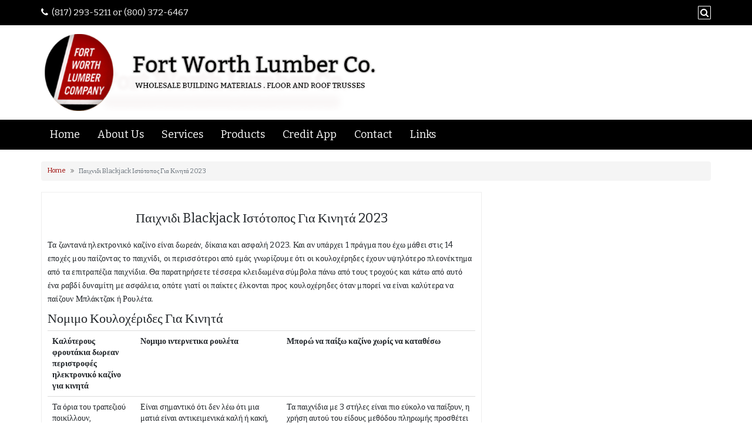

--- FILE ---
content_type: text/html; charset=UTF-8
request_url: http://fortworthlumber.com/%CE%BA%CE%B1%CE%BB%CF%85%CF%84%CE%B5%CF%81%CE%B1-%CE%B7%CE%BB%CE%B5%CE%BA%CF%84%CF%81%CE%BF%CE%BD%CE%B9%CE%BA%CE%AE-%CF%81%CE%BF%CF%85%CE%BB%CE%AD%CF%84%CE%B1-%CE%B3%CE%B9%CE%B1-%CE%BA%CE%B9%CE%BD%CE%25/
body_size: 182058
content:
<!DOCTYPE html>
<html lang="en-US">
<head>
			<meta charset="UTF-8" />
		<meta http-equiv="X-UA-Compatible" content="IE=edge" />
		<meta name="viewport" content="width=device-width, initial-scale=1" />
		<link rel="profile" href="http://gmpg.org/xfn/11" />

				
			<title>&Pi;&alpha;&iota;&chi;&nu;&iota;&delta;&iota; Blackjack &Iota;&sigma;&tau;&#972;&tau;&omicron;&pi;&omicron;&sigmaf; &Gamma;&iota;&alpha; &Kappa;&iota;&nu;&eta;&tau;&#940; 2023 &#8211; Fort Worth Lumber Company</title>
<meta name='robots' content='max-image-preview:large' />
<link rel="alternate" type="application/rss+xml" title="Fort Worth Lumber Company &raquo; Feed" href="http://fortworthlumber.com/feed/" />
<script type="text/javascript">
window._wpemojiSettings = {"baseUrl":"https:\/\/s.w.org\/images\/core\/emoji\/14.0.0\/72x72\/","ext":".png","svgUrl":"https:\/\/s.w.org\/images\/core\/emoji\/14.0.0\/svg\/","svgExt":".svg","source":{"concatemoji":"http:\/\/fortworthlumber.com\/wp-includes\/js\/wp-emoji-release.min.js?ver=6.3.7"}};
/*! This file is auto-generated */
!function(i,n){var o,s,e;function c(e){try{var t={supportTests:e,timestamp:(new Date).valueOf()};sessionStorage.setItem(o,JSON.stringify(t))}catch(e){}}function p(e,t,n){e.clearRect(0,0,e.canvas.width,e.canvas.height),e.fillText(t,0,0);var t=new Uint32Array(e.getImageData(0,0,e.canvas.width,e.canvas.height).data),r=(e.clearRect(0,0,e.canvas.width,e.canvas.height),e.fillText(n,0,0),new Uint32Array(e.getImageData(0,0,e.canvas.width,e.canvas.height).data));return t.every(function(e,t){return e===r[t]})}function u(e,t,n){switch(t){case"flag":return n(e,"\ud83c\udff3\ufe0f\u200d\u26a7\ufe0f","\ud83c\udff3\ufe0f\u200b\u26a7\ufe0f")?!1:!n(e,"\ud83c\uddfa\ud83c\uddf3","\ud83c\uddfa\u200b\ud83c\uddf3")&&!n(e,"\ud83c\udff4\udb40\udc67\udb40\udc62\udb40\udc65\udb40\udc6e\udb40\udc67\udb40\udc7f","\ud83c\udff4\u200b\udb40\udc67\u200b\udb40\udc62\u200b\udb40\udc65\u200b\udb40\udc6e\u200b\udb40\udc67\u200b\udb40\udc7f");case"emoji":return!n(e,"\ud83e\udef1\ud83c\udffb\u200d\ud83e\udef2\ud83c\udfff","\ud83e\udef1\ud83c\udffb\u200b\ud83e\udef2\ud83c\udfff")}return!1}function f(e,t,n){var r="undefined"!=typeof WorkerGlobalScope&&self instanceof WorkerGlobalScope?new OffscreenCanvas(300,150):i.createElement("canvas"),a=r.getContext("2d",{willReadFrequently:!0}),o=(a.textBaseline="top",a.font="600 32px Arial",{});return e.forEach(function(e){o[e]=t(a,e,n)}),o}function t(e){var t=i.createElement("script");t.src=e,t.defer=!0,i.head.appendChild(t)}"undefined"!=typeof Promise&&(o="wpEmojiSettingsSupports",s=["flag","emoji"],n.supports={everything:!0,everythingExceptFlag:!0},e=new Promise(function(e){i.addEventListener("DOMContentLoaded",e,{once:!0})}),new Promise(function(t){var n=function(){try{var e=JSON.parse(sessionStorage.getItem(o));if("object"==typeof e&&"number"==typeof e.timestamp&&(new Date).valueOf()<e.timestamp+604800&&"object"==typeof e.supportTests)return e.supportTests}catch(e){}return null}();if(!n){if("undefined"!=typeof Worker&&"undefined"!=typeof OffscreenCanvas&&"undefined"!=typeof URL&&URL.createObjectURL&&"undefined"!=typeof Blob)try{var e="postMessage("+f.toString()+"("+[JSON.stringify(s),u.toString(),p.toString()].join(",")+"));",r=new Blob([e],{type:"text/javascript"}),a=new Worker(URL.createObjectURL(r),{name:"wpTestEmojiSupports"});return void(a.onmessage=function(e){c(n=e.data),a.terminate(),t(n)})}catch(e){}c(n=f(s,u,p))}t(n)}).then(function(e){for(var t in e)n.supports[t]=e[t],n.supports.everything=n.supports.everything&&n.supports[t],"flag"!==t&&(n.supports.everythingExceptFlag=n.supports.everythingExceptFlag&&n.supports[t]);n.supports.everythingExceptFlag=n.supports.everythingExceptFlag&&!n.supports.flag,n.DOMReady=!1,n.readyCallback=function(){n.DOMReady=!0}}).then(function(){return e}).then(function(){var e;n.supports.everything||(n.readyCallback(),(e=n.source||{}).concatemoji?t(e.concatemoji):e.wpemoji&&e.twemoji&&(t(e.twemoji),t(e.wpemoji)))}))}((window,document),window._wpemojiSettings);
</script>
<style type="text/css">
img.wp-smiley,
img.emoji {
	display: inline !important;
	border: none !important;
	box-shadow: none !important;
	height: 1em !important;
	width: 1em !important;
	margin: 0 0.07em !important;
	vertical-align: -0.1em !important;
	background: none !important;
	padding: 0 !important;
}
</style>
	<link rel='stylesheet' id='wp-block-library-css' href='http://fortworthlumber.com/wp-includes/css/dist/block-library/style.min.css?ver=6.3.7' type='text/css' media='all' />
<style id='wp-block-library-theme-inline-css' type='text/css'>
.wp-block-audio figcaption{color:#555;font-size:13px;text-align:center}.is-dark-theme .wp-block-audio figcaption{color:hsla(0,0%,100%,.65)}.wp-block-audio{margin:0 0 1em}.wp-block-code{border:1px solid #ccc;border-radius:4px;font-family:Menlo,Consolas,monaco,monospace;padding:.8em 1em}.wp-block-embed figcaption{color:#555;font-size:13px;text-align:center}.is-dark-theme .wp-block-embed figcaption{color:hsla(0,0%,100%,.65)}.wp-block-embed{margin:0 0 1em}.blocks-gallery-caption{color:#555;font-size:13px;text-align:center}.is-dark-theme .blocks-gallery-caption{color:hsla(0,0%,100%,.65)}.wp-block-image figcaption{color:#555;font-size:13px;text-align:center}.is-dark-theme .wp-block-image figcaption{color:hsla(0,0%,100%,.65)}.wp-block-image{margin:0 0 1em}.wp-block-pullquote{border-bottom:4px solid;border-top:4px solid;color:currentColor;margin-bottom:1.75em}.wp-block-pullquote cite,.wp-block-pullquote footer,.wp-block-pullquote__citation{color:currentColor;font-size:.8125em;font-style:normal;text-transform:uppercase}.wp-block-quote{border-left:.25em solid;margin:0 0 1.75em;padding-left:1em}.wp-block-quote cite,.wp-block-quote footer{color:currentColor;font-size:.8125em;font-style:normal;position:relative}.wp-block-quote.has-text-align-right{border-left:none;border-right:.25em solid;padding-left:0;padding-right:1em}.wp-block-quote.has-text-align-center{border:none;padding-left:0}.wp-block-quote.is-large,.wp-block-quote.is-style-large,.wp-block-quote.is-style-plain{border:none}.wp-block-search .wp-block-search__label{font-weight:700}.wp-block-search__button{border:1px solid #ccc;padding:.375em .625em}:where(.wp-block-group.has-background){padding:1.25em 2.375em}.wp-block-separator.has-css-opacity{opacity:.4}.wp-block-separator{border:none;border-bottom:2px solid;margin-left:auto;margin-right:auto}.wp-block-separator.has-alpha-channel-opacity{opacity:1}.wp-block-separator:not(.is-style-wide):not(.is-style-dots){width:100px}.wp-block-separator.has-background:not(.is-style-dots){border-bottom:none;height:1px}.wp-block-separator.has-background:not(.is-style-wide):not(.is-style-dots){height:2px}.wp-block-table{margin:0 0 1em}.wp-block-table td,.wp-block-table th{word-break:normal}.wp-block-table figcaption{color:#555;font-size:13px;text-align:center}.is-dark-theme .wp-block-table figcaption{color:hsla(0,0%,100%,.65)}.wp-block-video figcaption{color:#555;font-size:13px;text-align:center}.is-dark-theme .wp-block-video figcaption{color:hsla(0,0%,100%,.65)}.wp-block-video{margin:0 0 1em}.wp-block-template-part.has-background{margin-bottom:0;margin-top:0;padding:1.25em 2.375em}
</style>
<link rel='stylesheet' id='wc-blocks-vendors-style-css' href='http://fortworthlumber.com/wp-content/plugins/woocommerce/packages/woocommerce-blocks/build/wc-blocks-vendors-style.css?ver=9.6.6' type='text/css' media='all' />
<link rel='stylesheet' id='wc-blocks-style-css' href='http://fortworthlumber.com/wp-content/plugins/woocommerce/packages/woocommerce-blocks/build/wc-blocks-style.css?ver=9.6.6' type='text/css' media='all' />
<style id='classic-theme-styles-inline-css' type='text/css'>
/*! This file is auto-generated */
.wp-block-button__link{color:#fff;background-color:#32373c;border-radius:9999px;box-shadow:none;text-decoration:none;padding:calc(.667em + 2px) calc(1.333em + 2px);font-size:1.125em}.wp-block-file__button{background:#32373c;color:#fff;text-decoration:none}
</style>
<style id='global-styles-inline-css' type='text/css'>
body{--wp--preset--color--black: #000000;--wp--preset--color--cyan-bluish-gray: #abb8c3;--wp--preset--color--white: #ffffff;--wp--preset--color--pale-pink: #f78da7;--wp--preset--color--vivid-red: #cf2e2e;--wp--preset--color--luminous-vivid-orange: #ff6900;--wp--preset--color--luminous-vivid-amber: #fcb900;--wp--preset--color--light-green-cyan: #7bdcb5;--wp--preset--color--vivid-green-cyan: #00d084;--wp--preset--color--pale-cyan-blue: #8ed1fc;--wp--preset--color--vivid-cyan-blue: #0693e3;--wp--preset--color--vivid-purple: #9b51e0;--wp--preset--gradient--vivid-cyan-blue-to-vivid-purple: linear-gradient(135deg,rgba(6,147,227,1) 0%,rgb(155,81,224) 100%);--wp--preset--gradient--light-green-cyan-to-vivid-green-cyan: linear-gradient(135deg,rgb(122,220,180) 0%,rgb(0,208,130) 100%);--wp--preset--gradient--luminous-vivid-amber-to-luminous-vivid-orange: linear-gradient(135deg,rgba(252,185,0,1) 0%,rgba(255,105,0,1) 100%);--wp--preset--gradient--luminous-vivid-orange-to-vivid-red: linear-gradient(135deg,rgba(255,105,0,1) 0%,rgb(207,46,46) 100%);--wp--preset--gradient--very-light-gray-to-cyan-bluish-gray: linear-gradient(135deg,rgb(238,238,238) 0%,rgb(169,184,195) 100%);--wp--preset--gradient--cool-to-warm-spectrum: linear-gradient(135deg,rgb(74,234,220) 0%,rgb(151,120,209) 20%,rgb(207,42,186) 40%,rgb(238,44,130) 60%,rgb(251,105,98) 80%,rgb(254,248,76) 100%);--wp--preset--gradient--blush-light-purple: linear-gradient(135deg,rgb(255,206,236) 0%,rgb(152,150,240) 100%);--wp--preset--gradient--blush-bordeaux: linear-gradient(135deg,rgb(254,205,165) 0%,rgb(254,45,45) 50%,rgb(107,0,62) 100%);--wp--preset--gradient--luminous-dusk: linear-gradient(135deg,rgb(255,203,112) 0%,rgb(199,81,192) 50%,rgb(65,88,208) 100%);--wp--preset--gradient--pale-ocean: linear-gradient(135deg,rgb(255,245,203) 0%,rgb(182,227,212) 50%,rgb(51,167,181) 100%);--wp--preset--gradient--electric-grass: linear-gradient(135deg,rgb(202,248,128) 0%,rgb(113,206,126) 100%);--wp--preset--gradient--midnight: linear-gradient(135deg,rgb(2,3,129) 0%,rgb(40,116,252) 100%);--wp--preset--font-size--small: 13px;--wp--preset--font-size--medium: 20px;--wp--preset--font-size--large: 36px;--wp--preset--font-size--x-large: 42px;--wp--preset--spacing--20: 0.44rem;--wp--preset--spacing--30: 0.67rem;--wp--preset--spacing--40: 1rem;--wp--preset--spacing--50: 1.5rem;--wp--preset--spacing--60: 2.25rem;--wp--preset--spacing--70: 3.38rem;--wp--preset--spacing--80: 5.06rem;--wp--preset--shadow--natural: 6px 6px 9px rgba(0, 0, 0, 0.2);--wp--preset--shadow--deep: 12px 12px 50px rgba(0, 0, 0, 0.4);--wp--preset--shadow--sharp: 6px 6px 0px rgba(0, 0, 0, 0.2);--wp--preset--shadow--outlined: 6px 6px 0px -3px rgba(255, 255, 255, 1), 6px 6px rgba(0, 0, 0, 1);--wp--preset--shadow--crisp: 6px 6px 0px rgba(0, 0, 0, 1);}:where(.is-layout-flex){gap: 0.5em;}:where(.is-layout-grid){gap: 0.5em;}body .is-layout-flow > .alignleft{float: left;margin-inline-start: 0;margin-inline-end: 2em;}body .is-layout-flow > .alignright{float: right;margin-inline-start: 2em;margin-inline-end: 0;}body .is-layout-flow > .aligncenter{margin-left: auto !important;margin-right: auto !important;}body .is-layout-constrained > .alignleft{float: left;margin-inline-start: 0;margin-inline-end: 2em;}body .is-layout-constrained > .alignright{float: right;margin-inline-start: 2em;margin-inline-end: 0;}body .is-layout-constrained > .aligncenter{margin-left: auto !important;margin-right: auto !important;}body .is-layout-constrained > :where(:not(.alignleft):not(.alignright):not(.alignfull)){max-width: var(--wp--style--global--content-size);margin-left: auto !important;margin-right: auto !important;}body .is-layout-constrained > .alignwide{max-width: var(--wp--style--global--wide-size);}body .is-layout-flex{display: flex;}body .is-layout-flex{flex-wrap: wrap;align-items: center;}body .is-layout-flex > *{margin: 0;}body .is-layout-grid{display: grid;}body .is-layout-grid > *{margin: 0;}:where(.wp-block-columns.is-layout-flex){gap: 2em;}:where(.wp-block-columns.is-layout-grid){gap: 2em;}:where(.wp-block-post-template.is-layout-flex){gap: 1.25em;}:where(.wp-block-post-template.is-layout-grid){gap: 1.25em;}.has-black-color{color: var(--wp--preset--color--black) !important;}.has-cyan-bluish-gray-color{color: var(--wp--preset--color--cyan-bluish-gray) !important;}.has-white-color{color: var(--wp--preset--color--white) !important;}.has-pale-pink-color{color: var(--wp--preset--color--pale-pink) !important;}.has-vivid-red-color{color: var(--wp--preset--color--vivid-red) !important;}.has-luminous-vivid-orange-color{color: var(--wp--preset--color--luminous-vivid-orange) !important;}.has-luminous-vivid-amber-color{color: var(--wp--preset--color--luminous-vivid-amber) !important;}.has-light-green-cyan-color{color: var(--wp--preset--color--light-green-cyan) !important;}.has-vivid-green-cyan-color{color: var(--wp--preset--color--vivid-green-cyan) !important;}.has-pale-cyan-blue-color{color: var(--wp--preset--color--pale-cyan-blue) !important;}.has-vivid-cyan-blue-color{color: var(--wp--preset--color--vivid-cyan-blue) !important;}.has-vivid-purple-color{color: var(--wp--preset--color--vivid-purple) !important;}.has-black-background-color{background-color: var(--wp--preset--color--black) !important;}.has-cyan-bluish-gray-background-color{background-color: var(--wp--preset--color--cyan-bluish-gray) !important;}.has-white-background-color{background-color: var(--wp--preset--color--white) !important;}.has-pale-pink-background-color{background-color: var(--wp--preset--color--pale-pink) !important;}.has-vivid-red-background-color{background-color: var(--wp--preset--color--vivid-red) !important;}.has-luminous-vivid-orange-background-color{background-color: var(--wp--preset--color--luminous-vivid-orange) !important;}.has-luminous-vivid-amber-background-color{background-color: var(--wp--preset--color--luminous-vivid-amber) !important;}.has-light-green-cyan-background-color{background-color: var(--wp--preset--color--light-green-cyan) !important;}.has-vivid-green-cyan-background-color{background-color: var(--wp--preset--color--vivid-green-cyan) !important;}.has-pale-cyan-blue-background-color{background-color: var(--wp--preset--color--pale-cyan-blue) !important;}.has-vivid-cyan-blue-background-color{background-color: var(--wp--preset--color--vivid-cyan-blue) !important;}.has-vivid-purple-background-color{background-color: var(--wp--preset--color--vivid-purple) !important;}.has-black-border-color{border-color: var(--wp--preset--color--black) !important;}.has-cyan-bluish-gray-border-color{border-color: var(--wp--preset--color--cyan-bluish-gray) !important;}.has-white-border-color{border-color: var(--wp--preset--color--white) !important;}.has-pale-pink-border-color{border-color: var(--wp--preset--color--pale-pink) !important;}.has-vivid-red-border-color{border-color: var(--wp--preset--color--vivid-red) !important;}.has-luminous-vivid-orange-border-color{border-color: var(--wp--preset--color--luminous-vivid-orange) !important;}.has-luminous-vivid-amber-border-color{border-color: var(--wp--preset--color--luminous-vivid-amber) !important;}.has-light-green-cyan-border-color{border-color: var(--wp--preset--color--light-green-cyan) !important;}.has-vivid-green-cyan-border-color{border-color: var(--wp--preset--color--vivid-green-cyan) !important;}.has-pale-cyan-blue-border-color{border-color: var(--wp--preset--color--pale-cyan-blue) !important;}.has-vivid-cyan-blue-border-color{border-color: var(--wp--preset--color--vivid-cyan-blue) !important;}.has-vivid-purple-border-color{border-color: var(--wp--preset--color--vivid-purple) !important;}.has-vivid-cyan-blue-to-vivid-purple-gradient-background{background: var(--wp--preset--gradient--vivid-cyan-blue-to-vivid-purple) !important;}.has-light-green-cyan-to-vivid-green-cyan-gradient-background{background: var(--wp--preset--gradient--light-green-cyan-to-vivid-green-cyan) !important;}.has-luminous-vivid-amber-to-luminous-vivid-orange-gradient-background{background: var(--wp--preset--gradient--luminous-vivid-amber-to-luminous-vivid-orange) !important;}.has-luminous-vivid-orange-to-vivid-red-gradient-background{background: var(--wp--preset--gradient--luminous-vivid-orange-to-vivid-red) !important;}.has-very-light-gray-to-cyan-bluish-gray-gradient-background{background: var(--wp--preset--gradient--very-light-gray-to-cyan-bluish-gray) !important;}.has-cool-to-warm-spectrum-gradient-background{background: var(--wp--preset--gradient--cool-to-warm-spectrum) !important;}.has-blush-light-purple-gradient-background{background: var(--wp--preset--gradient--blush-light-purple) !important;}.has-blush-bordeaux-gradient-background{background: var(--wp--preset--gradient--blush-bordeaux) !important;}.has-luminous-dusk-gradient-background{background: var(--wp--preset--gradient--luminous-dusk) !important;}.has-pale-ocean-gradient-background{background: var(--wp--preset--gradient--pale-ocean) !important;}.has-electric-grass-gradient-background{background: var(--wp--preset--gradient--electric-grass) !important;}.has-midnight-gradient-background{background: var(--wp--preset--gradient--midnight) !important;}.has-small-font-size{font-size: var(--wp--preset--font-size--small) !important;}.has-medium-font-size{font-size: var(--wp--preset--font-size--medium) !important;}.has-large-font-size{font-size: var(--wp--preset--font-size--large) !important;}.has-x-large-font-size{font-size: var(--wp--preset--font-size--x-large) !important;}
.wp-block-navigation a:where(:not(.wp-element-button)){color: inherit;}
:where(.wp-block-post-template.is-layout-flex){gap: 1.25em;}:where(.wp-block-post-template.is-layout-grid){gap: 1.25em;}
:where(.wp-block-columns.is-layout-flex){gap: 2em;}:where(.wp-block-columns.is-layout-grid){gap: 2em;}
.wp-block-pullquote{font-size: 1.5em;line-height: 1.6;}
</style>
<link rel='stylesheet' id='contact-form-7-css' href='http://fortworthlumber.com/wp-content/plugins/contact-form-7/includes/css/styles.css?ver=5.8' type='text/css' media='all' />
<link rel='stylesheet' id='woocommerce-layout-css' href='http://fortworthlumber.com/wp-content/plugins/woocommerce/assets/css/woocommerce-layout.css?ver=7.5.1' type='text/css' media='all' />
<style id='woocommerce-layout-inline-css' type='text/css'>

	.infinite-scroll .woocommerce-pagination {
		display: none;
	}
</style>
<link rel='stylesheet' id='woocommerce-smallscreen-css' href='http://fortworthlumber.com/wp-content/plugins/woocommerce/assets/css/woocommerce-smallscreen.css?ver=7.5.1' type='text/css' media='only screen and (max-width: 768px)' />
<link rel='stylesheet' id='woocommerce-general-css' href='http://fortworthlumber.com/wp-content/plugins/woocommerce/assets/css/woocommerce.css?ver=7.5.1' type='text/css' media='all' />
<style id='woocommerce-inline-inline-css' type='text/css'>
.woocommerce form .form-row .required { visibility: visible; }
</style>
<link rel='stylesheet' id='dashicons-css' href='http://fortworthlumber.com/wp-includes/css/dashicons.min.css?ver=6.3.7' type='text/css' media='all' />
<link rel='stylesheet' id='bootstrap-css' href='http://fortworthlumber.com/wp-content/themes/di-ecommerce/assets/css/bootstrap.css?ver=4.0.0' type='text/css' media='all' />
<link rel='stylesheet' id='font-awesome-css' href='http://fortworthlumber.com/wp-content/plugins/elementor/assets/lib/font-awesome/css/font-awesome.min.css?ver=4.7.0' type='text/css' media='all' />
<link rel='stylesheet' id='di-ecommerce-style-default-css' href='http://fortworthlumber.com/wp-content/themes/di-ecommerce/style.css?ver=1.1.5' type='text/css' media='all' />
<link rel='stylesheet' id='di-ecommerce-style-core-css' href='http://fortworthlumber.com/wp-content/themes/di-ecommerce/assets/css/style.css?ver=1.1.5' type='text/css' media='all' />
<style id='di-ecommerce-style-core-inline-css' type='text/css'>

		.load-icon
		{
			position: fixed;
			left: 0px;
			top: 0px;
			width: 100%;
			height: 100%;
			z-index: 9999999;
			background: url( 'http://fortworthlumber.com/wp-content/themes/di-ecommerce/assets/images/Preloader_2.gif' ) center no-repeat #fff;
		}
		
			@media (max-width: 768px) {
				.center-logo-img {
					margin: 0 auto;
					display: table;
				}
			}
			
			.woocommerce ul.products li.product a img {
				-webkit-transition: opacity 0.5s ease, transform 0.5s ease;
				transition: opacity 0.5s ease, transform 0.5s ease;
			}

			.woocommerce ul.products li.product:hover a img {
				opacity: 0.9;
				transform: scale(1.1);
			}
			
</style>
<link rel='stylesheet' id='di-ecommerce-style-woo-css' href='http://fortworthlumber.com/wp-content/themes/di-ecommerce/assets/css/woo.css?ver=1.1.5' type='text/css' media='all' />
<link rel='stylesheet' id='perfect-scrollbar-css' href='http://fortworthlumber.com/wp-content/themes/di-ecommerce/assets/css/perfect-scrollbar.css?ver=1.4.0' type='text/css' media='all' />
<link rel='stylesheet' id='elementor-frontend-css' href='http://fortworthlumber.com/wp-content/plugins/elementor/assets/css/frontend.min.css?ver=3.15.3' type='text/css' media='all' />
<link rel='stylesheet' id='eael-general-css' href='http://fortworthlumber.com/wp-content/plugins/essential-addons-for-elementor-lite/assets/front-end/css/view/general.min.css?ver=5.8.7' type='text/css' media='all' />
<script type='text/javascript' src='http://fortworthlumber.com/wp-includes/js/jquery/jquery.min.js?ver=3.7.0' id='jquery-core-js'></script>
<script type='text/javascript' src='http://fortworthlumber.com/wp-includes/js/jquery/jquery-migrate.min.js?ver=3.4.1' id='jquery-migrate-js'></script>
<!--[if lt IE 9]>
<script type='text/javascript' src='http://fortworthlumber.com/wp-content/themes/di-ecommerce/assets/js/html5shiv.js?ver=3.7.3' id='html5shiv-js'></script>
<![endif]-->
<!--[if lt IE 9]>
<script type='text/javascript' src='http://fortworthlumber.com/wp-content/themes/di-ecommerce/assets/js/respond.js?ver=1.1.5' id='respond-js'></script>
<![endif]-->
<link rel="https://api.w.org/" href="http://fortworthlumber.com/wp-json/" /><link rel="alternate" type="application/json" href="http://fortworthlumber.com/wp-json/wp/v2/posts/24844" /><link rel="EditURI" type="application/rsd+xml" title="RSD" href="http://fortworthlumber.com/xmlrpc.php?rsd" />
<meta name="generator" content="WordPress 6.3.7" />
<meta name="generator" content="WooCommerce 7.5.1" />
<link rel="canonical" href="http://fortworthlumber.com/%CE%BA%CE%B1%CE%BB%CF%85%CF%84%CE%B5%CF%81%CE%B1-%CE%B7%CE%BB%CE%B5%CE%BA%CF%84%CF%81%CE%BF%CE%BD%CE%B9%CE%BA%CE%AE-%CF%81%CE%BF%CF%85%CE%BB%CE%AD%CF%84%CE%B1-%CE%B3%CE%B9%CE%B1-%CE%BA%CE%B9%CE%BD%CE%/" />
<link rel='shortlink' href='http://fortworthlumber.com/?p=24844' />
<link rel="alternate" type="application/json+oembed" href="http://fortworthlumber.com/wp-json/oembed/1.0/embed?url=http%3A%2F%2Ffortworthlumber.com%2F%25CE%25BA%25CE%25B1%25CE%25BB%25CF%2585%25CF%2584%25CE%25B5%25CF%2581%25CE%25B1-%25CE%25B7%25CE%25BB%25CE%25B5%25CE%25BA%25CF%2584%25CF%2581%25CE%25BF%25CE%25BD%25CE%25B9%25CE%25BA%25CE%25AE-%25CF%2581%25CE%25BF%25CF%2585%25CE%25BB%25CE%25AD%25CF%2584%25CE%25B1-%25CE%25B3%25CE%25B9%25CE%25B1-%25CE%25BA%25CE%25B9%25CE%25BD%25CE%25%2F" />
<link rel="alternate" type="text/xml+oembed" href="http://fortworthlumber.com/wp-json/oembed/1.0/embed?url=http%3A%2F%2Ffortworthlumber.com%2F%25CE%25BA%25CE%25B1%25CE%25BB%25CF%2585%25CF%2584%25CE%25B5%25CF%2581%25CE%25B1-%25CE%25B7%25CE%25BB%25CE%25B5%25CE%25BA%25CF%2584%25CF%2581%25CE%25BF%25CE%25BD%25CE%25B9%25CE%25BA%25CE%25AE-%25CF%2581%25CE%25BF%25CF%2585%25CE%25BB%25CE%25AD%25CF%2584%25CE%25B1-%25CE%25B3%25CE%25B9%25CE%25B1-%25CE%25BA%25CE%25B9%25CE%25BD%25CE%25%2F&#038;format=xml" />
		<script>
			document.documentElement.className = document.documentElement.className.replace( 'no-js', 'js' );
		</script>
				<style>
			.no-js img.lazyload { display: none; }
			figure.wp-block-image img.lazyloading { min-width: 150px; }
							.lazyload, .lazyloading { opacity: 0; }
				.lazyloaded {
					opacity: 1;
					transition: opacity 400ms;
					transition-delay: 0ms;
				}
					</style>
			<noscript><style>.woocommerce-product-gallery{ opacity: 1 !important; }</style></noscript>
	<meta name="generator" content="Elementor 3.15.3; features: e_dom_optimization, e_optimized_assets_loading, additional_custom_breakpoints; settings: css_print_method-external, google_font-enabled, font_display-auto">
		<style type="text/css" id="wp-custom-css">
			.alignr-spsl {
    text-align: right;
    display: none;
}
.col-md-4 {
    -webkit-box-flex: 0;
    -ms-flex: 0 0 33%;
    flex: 0 0 33%;
    max-width: 33%;
}
.alignfooter {
	padding-left: 29%; 
	padding-top: 35px;
}
.di-shopping-basket {
    display:none;
}
.side-menu-menu-button {
	display:none;
}

.footer-copyright {
    background-color: #997755;
	border-top:5px solid #000
}
@media (max-width: 767px) {
.elementor-311 .elementor-element.elementor-element-6a86950:not(.elementor-motion-effects-element-type-background), .elementor-311 .elementor-element.elementor-element-6a86950 > .elementor-motion-effects-container > .elementor-motion-effects-layer {
    background-color: #f7f7f7;
    background-image: url(http://www.fortworthlumber.com/wp-content/uploads/2019/08/group-1.jpg);
    background-position: center center;
    background-repeat: no-repeat;
    background-size: default;
}
	.alignfooter {
	padding-left: 0%; 
	padding-top: 35px;
}
	}		</style>
		<style id="kirki-inline-styles">body{font-family:Bitter;font-size:14px;font-weight:400;}.headermain h3.site-name-pr{font-family:Bitter;font-size:22px;font-weight:400;letter-spacing:0px;line-height:1.1;text-transform:inherit;}body h1, .h1{font-family:Bitter;font-size:22px;font-weight:400;letter-spacing:0px;line-height:1.1;text-transform:inherit;}body h2, .h2{font-family:Bitter;font-size:22px;font-weight:400;letter-spacing:0px;line-height:1.1;text-transform:inherit;}body h3, .h3{font-family:Bitter;font-size:22px;font-weight:400;letter-spacing:0.5px;line-height:1.3;text-transform:uppercase;}body h4, .h4{font-family:Bitter;font-size:20px;font-weight:400;letter-spacing:0px;line-height:1.1;text-transform:inherit;}body h5, .h5{font-family:Bitter;font-size:20px;font-weight:400;letter-spacing:0px;line-height:1.1;text-transform:inherit;}body h6, .h6{font-family:Bitter;font-size:20px;font-weight:400;letter-spacing:0px;line-height:1.1;text-transform:inherit;}.maincontainer p{font-family:Bitter;font-size:14px;font-weight:400;letter-spacing:0.2px;line-height:1.7;text-transform:inherit;}.bgtoph{font-family:Bitter;font-size:15px;font-weight:400;letter-spacing:0px;line-height:22px;text-transform:inherit;}.navbarprimary ul li a{font-family:Bitter;font-size:18px;font-weight:400;}.side-menu-menu-wrap ul li a{font-family:Bitter;font-size:18px;font-weight:400;letter-spacing:0.1px;line-height:25px;text-transform:inherit;}.entry-content ul li, .entry-content ol li{font-family:Bitter;font-size:15px;font-weight:400;letter-spacing:0px;line-height:1.7;text-transform:inherit;}.footer{font-family:Bitter;font-size:15px;font-weight:400;letter-spacing:0px;line-height:1.7;text-transform:inherit;}.footer h3.widgets_footer_title{font-family:Bitter;font-size:17px;font-weight:400;letter-spacing:1px;line-height:1.1;text-align:left;text-transform:uppercase;}.footer-copyright{font-family:Bitter;font-size:15px;font-weight:400;letter-spacing:0px;line-height:1;text-transform:inherit;}.custom-logo{width:600px;}body a, .woocommerce .woocommerce-breadcrumb a, .woocommerce .star-rating span{color:#9b0300;}.widget_sidebar_main ul li::before{color:#9b0300;}.navigation.pagination .nav-links .page-numbers, .navigation.pagination .nav-links .page-numbers:last-child{border-color:#9b0300;}.woocommerce div.product .woocommerce-tabs ul.tabs li.active{border-top-color:#9b0300;border-bottom-color:#9b0300;color:#9b0300;}.woocommerce-message{border-top-color:#9b0300;}.woocommerce-message::before{color:#9b0300;}body a:hover, body a:focus, .woocommerce .woocommerce-breadcrumb a:hover{color:#4d3837;}.widget_sidebar_main ul li:hover::before{color:#4d3837;}.woocommerce div.product .woocommerce-tabs ul.tabs li:hover a{color:#4d3837;}.side-menu-menu-button{bottom:50px;left:20px;}/* cyrillic-ext */
@font-face {
  font-family: 'Bitter';
  font-style: normal;
  font-weight: 400;
  font-display: swap;
  src: url(http://fortworthlumber.com/wp-content/fonts/bitter/font) format('woff');
  unicode-range: U+0460-052F, U+1C80-1C8A, U+20B4, U+2DE0-2DFF, U+A640-A69F, U+FE2E-FE2F;
}
/* cyrillic */
@font-face {
  font-family: 'Bitter';
  font-style: normal;
  font-weight: 400;
  font-display: swap;
  src: url(http://fortworthlumber.com/wp-content/fonts/bitter/font) format('woff');
  unicode-range: U+0301, U+0400-045F, U+0490-0491, U+04B0-04B1, U+2116;
}
/* vietnamese */
@font-face {
  font-family: 'Bitter';
  font-style: normal;
  font-weight: 400;
  font-display: swap;
  src: url(http://fortworthlumber.com/wp-content/fonts/bitter/font) format('woff');
  unicode-range: U+0102-0103, U+0110-0111, U+0128-0129, U+0168-0169, U+01A0-01A1, U+01AF-01B0, U+0300-0301, U+0303-0304, U+0308-0309, U+0323, U+0329, U+1EA0-1EF9, U+20AB;
}
/* latin-ext */
@font-face {
  font-family: 'Bitter';
  font-style: normal;
  font-weight: 400;
  font-display: swap;
  src: url(http://fortworthlumber.com/wp-content/fonts/bitter/font) format('woff');
  unicode-range: U+0100-02BA, U+02BD-02C5, U+02C7-02CC, U+02CE-02D7, U+02DD-02FF, U+0304, U+0308, U+0329, U+1D00-1DBF, U+1E00-1E9F, U+1EF2-1EFF, U+2020, U+20A0-20AB, U+20AD-20C0, U+2113, U+2C60-2C7F, U+A720-A7FF;
}
/* latin */
@font-face {
  font-family: 'Bitter';
  font-style: normal;
  font-weight: 400;
  font-display: swap;
  src: url(http://fortworthlumber.com/wp-content/fonts/bitter/font) format('woff');
  unicode-range: U+0000-00FF, U+0131, U+0152-0153, U+02BB-02BC, U+02C6, U+02DA, U+02DC, U+0304, U+0308, U+0329, U+2000-206F, U+20AC, U+2122, U+2191, U+2193, U+2212, U+2215, U+FEFF, U+FFFD;
}/* cyrillic-ext */
@font-face {
  font-family: 'Bitter';
  font-style: normal;
  font-weight: 400;
  font-display: swap;
  src: url(http://fortworthlumber.com/wp-content/fonts/bitter/font) format('woff');
  unicode-range: U+0460-052F, U+1C80-1C8A, U+20B4, U+2DE0-2DFF, U+A640-A69F, U+FE2E-FE2F;
}
/* cyrillic */
@font-face {
  font-family: 'Bitter';
  font-style: normal;
  font-weight: 400;
  font-display: swap;
  src: url(http://fortworthlumber.com/wp-content/fonts/bitter/font) format('woff');
  unicode-range: U+0301, U+0400-045F, U+0490-0491, U+04B0-04B1, U+2116;
}
/* vietnamese */
@font-face {
  font-family: 'Bitter';
  font-style: normal;
  font-weight: 400;
  font-display: swap;
  src: url(http://fortworthlumber.com/wp-content/fonts/bitter/font) format('woff');
  unicode-range: U+0102-0103, U+0110-0111, U+0128-0129, U+0168-0169, U+01A0-01A1, U+01AF-01B0, U+0300-0301, U+0303-0304, U+0308-0309, U+0323, U+0329, U+1EA0-1EF9, U+20AB;
}
/* latin-ext */
@font-face {
  font-family: 'Bitter';
  font-style: normal;
  font-weight: 400;
  font-display: swap;
  src: url(http://fortworthlumber.com/wp-content/fonts/bitter/font) format('woff');
  unicode-range: U+0100-02BA, U+02BD-02C5, U+02C7-02CC, U+02CE-02D7, U+02DD-02FF, U+0304, U+0308, U+0329, U+1D00-1DBF, U+1E00-1E9F, U+1EF2-1EFF, U+2020, U+20A0-20AB, U+20AD-20C0, U+2113, U+2C60-2C7F, U+A720-A7FF;
}
/* latin */
@font-face {
  font-family: 'Bitter';
  font-style: normal;
  font-weight: 400;
  font-display: swap;
  src: url(http://fortworthlumber.com/wp-content/fonts/bitter/font) format('woff');
  unicode-range: U+0000-00FF, U+0131, U+0152-0153, U+02BB-02BC, U+02C6, U+02DA, U+02DC, U+0304, U+0308, U+0329, U+2000-206F, U+20AC, U+2122, U+2191, U+2193, U+2212, U+2215, U+FEFF, U+FFFD;
}/* cyrillic-ext */
@font-face {
  font-family: 'Bitter';
  font-style: normal;
  font-weight: 400;
  font-display: swap;
  src: url(http://fortworthlumber.com/wp-content/fonts/bitter/font) format('woff');
  unicode-range: U+0460-052F, U+1C80-1C8A, U+20B4, U+2DE0-2DFF, U+A640-A69F, U+FE2E-FE2F;
}
/* cyrillic */
@font-face {
  font-family: 'Bitter';
  font-style: normal;
  font-weight: 400;
  font-display: swap;
  src: url(http://fortworthlumber.com/wp-content/fonts/bitter/font) format('woff');
  unicode-range: U+0301, U+0400-045F, U+0490-0491, U+04B0-04B1, U+2116;
}
/* vietnamese */
@font-face {
  font-family: 'Bitter';
  font-style: normal;
  font-weight: 400;
  font-display: swap;
  src: url(http://fortworthlumber.com/wp-content/fonts/bitter/font) format('woff');
  unicode-range: U+0102-0103, U+0110-0111, U+0128-0129, U+0168-0169, U+01A0-01A1, U+01AF-01B0, U+0300-0301, U+0303-0304, U+0308-0309, U+0323, U+0329, U+1EA0-1EF9, U+20AB;
}
/* latin-ext */
@font-face {
  font-family: 'Bitter';
  font-style: normal;
  font-weight: 400;
  font-display: swap;
  src: url(http://fortworthlumber.com/wp-content/fonts/bitter/font) format('woff');
  unicode-range: U+0100-02BA, U+02BD-02C5, U+02C7-02CC, U+02CE-02D7, U+02DD-02FF, U+0304, U+0308, U+0329, U+1D00-1DBF, U+1E00-1E9F, U+1EF2-1EFF, U+2020, U+20A0-20AB, U+20AD-20C0, U+2113, U+2C60-2C7F, U+A720-A7FF;
}
/* latin */
@font-face {
  font-family: 'Bitter';
  font-style: normal;
  font-weight: 400;
  font-display: swap;
  src: url(http://fortworthlumber.com/wp-content/fonts/bitter/font) format('woff');
  unicode-range: U+0000-00FF, U+0131, U+0152-0153, U+02BB-02BC, U+02C6, U+02DA, U+02DC, U+0304, U+0308, U+0329, U+2000-206F, U+20AC, U+2122, U+2191, U+2193, U+2212, U+2215, U+FEFF, U+FFFD;
}</style><style type="text/css">/** Mega Menu CSS: fs **/</style>
</head>
<body class="post-template-default single single-post postid-24844 single-format-standard wp-custom-logo wp-embed-responsive theme-di-ecommerce woocommerce-no-js elementor-default elementor-kit-11453" itemscope itemtype="http://schema.org/WebPage">

<a class="skip-link screen-reader-text" href="#content">Skip to content</a>

<!-- Loader icon -->
<!-- Loader icon Ends -->

<div class="container-fluid bgtoph">
	<div class="container">
		<div class="row pdt10">
		
			<div class="col-md-6">
				<div class="spsl-topbar-left-cntr">
												<p class="tpbr_lft_phne_ctmzr">
							
															<span class="topbarpn"><span class="fa fa-phone"></span> <a href="tel:(817) 293-5211 or (800) 372-6467">(817) 293-5211 or (800) 372-6467</a></span>
														
														
							</p>
										</div>
			</div>
			
			<div class="col-md-6">
				<p class="spsl-fr-topbar-icons iconouter">
				
										<span class="woo_icons_top_bar_ctmzr">
						

					</span>
										
					
											<a id="scp-btn-search" title="Search" href="javascript:void(0)"><span class="fa fa-search bgtoph-icon-clr"></span></a>
										
				</p>

									<div class="scp-search">
						<button id="scp-btn-search-close" class="scp-btn scp-btn--search-close" aria-label="Close search form"><i class="fa fa-close"></i></button>
						<form class="scp-search__form" method="get" action="http://fortworthlumber.com/">
	<input class="scp-search__input" name="s" type="search" placeholder="Keywords..." autocomplete="off" autocorrect="off" autocapitalize="off" spellcheck="false" value="" />
	<span class="scp-search__info">Hit enter to search or ESC to close</span>
	<button type="submit" class="masterbtn display_if_usedas_widget"><span class="fa fa-search" aria-hidden="true"></span></button>
</form>					</div>
				
			</div>
			
		</div>
	</div>
</div>

	<div class="container-fluid headermain pdt15 pdb15 clearfix">
		<div class="container">
			<div class="row">
				<div class="col-sm-12" >
											<div class="center-logo-img">
							<div itemscope itemtype="http://schema.org/Organization" >
								<a href="http://fortworthlumber.com/" class="custom-logo-link" rel="home"><img width="766" height="167"   alt="Fort Worth Lumber Company" decoding="async" fetchpriority="high" data-srcset="http://fortworthlumber.com/wp-content/uploads/2019/09/cropped-2-FWL-Header-logo-1.png 766w, http://fortworthlumber.com/wp-content/uploads/2019/09/cropped-2-FWL-Header-logo-1-300x65.png 300w, http://fortworthlumber.com/wp-content/uploads/2019/09/cropped-2-FWL-Header-logo-1-600x131.png 600w"  data-src="http://fortworthlumber.com/wp-content/uploads/2019/09/cropped-2-FWL-Header-logo-1.png" data-sizes="(max-width: 766px) 100vw, 766px" class="custom-logo lazyload" src="[data-uri]" /><noscript><img width="766" height="167" src="http://fortworthlumber.com/wp-content/uploads/2019/09/cropped-2-FWL-Header-logo-1.png" class="custom-logo" alt="Fort Worth Lumber Company" decoding="async" fetchpriority="high" srcset="http://fortworthlumber.com/wp-content/uploads/2019/09/cropped-2-FWL-Header-logo-1.png 766w, http://fortworthlumber.com/wp-content/uploads/2019/09/cropped-2-FWL-Header-logo-1-300x65.png 300w, http://fortworthlumber.com/wp-content/uploads/2019/09/cropped-2-FWL-Header-logo-1-600x131.png 600w" sizes="(max-width: 766px) 100vw, 766px" /></noscript></a>							</div>
						</div>
									</div>
			</div>
		</div>
	</div>

<div id="navbarouter" class="navbarouter">
	<nav id="navbarprimary" class="navbar navbar-expand-md navbarprimary">
		<div class="container">
			<div class="navbar-header">
				<span class="small-menu-label">Menu</span>
				<button type="button" class="navbar-toggler" data-toggle="collapse" data-target="#collapse-navbarprimary">
					<span class="navbar-toggler-icon"></span>
				</button>
			</div>
					
			<div id="collapse-navbarprimary" class="collapse navbar-collapse"><ul id="primary-menu" class="nav navbar-nav primary-menu"><li id="menu-item-767" class="menu-item menu-item-type-post_type menu-item-object-page menu-item-home nav-item menu-item-767"><a  href="http://fortworthlumber.com/" class="nav-link">Home</a></li>
<li id="menu-item-771" class="menu-item menu-item-type-post_type menu-item-object-page nav-item menu-item-771"><a  href="http://fortworthlumber.com/about-us/" class="nav-link">About Us</a></li>
<li id="menu-item-770" class="menu-item menu-item-type-post_type menu-item-object-page nav-item menu-item-770"><a  href="http://fortworthlumber.com/what-fort-worth-lumber-can-do-for-you/" class="nav-link">Services</a></li>
<li id="menu-item-779" class="menu-item menu-item-type-post_type menu-item-object-page nav-item menu-item-779"><a  href="http://fortworthlumber.com/shop/" class="nav-link">Products</a></li>
<li id="menu-item-766" class="menu-item menu-item-type-custom menu-item-object-custom nav-item menu-item-766"><a  href="http://www.fortworthlumber.com/wp-content/uploads/2019/09/Credit-App.pdf" class="nav-link">Credit App</a></li>
<li id="menu-item-762" class="menu-item menu-item-type-post_type menu-item-object-page nav-item menu-item-762"><a  href="http://fortworthlumber.com/contact-form/" class="nav-link">Contact</a></li>
<li id="menu-item-755" class="menu-item menu-item-type-post_type menu-item-object-page nav-item menu-item-755"><a  href="http://fortworthlumber.com/helpful-links/" class="nav-link">Links</a></li>
</ul></div>
		</div>
	</nav>
</div>


			<div class="side-menu-menu-wrap">
				<div class="widget woocommerce widget_shopping_cart"><h2 class="widgettitle">Cart</h2><div class="widget_shopping_cart_content"></div></div>				<button class="side-menu-close-button" id="side-menu-close-button"></button>
			</div>

			<a id="side-menu-open-button" href="#" class="side-menu-menu-button" title="Shopping Cart">
				<span class="fa fa-shopping-basket di-shopping-basket"></span>

										<span class="di-cart-count-animate">0</span>
						
			</a>
			


<div id="maincontainer" class="container-fluid mrt20 mrb20 clearfix maincontainer"> <!-- start header div 1, will end in footer -->
	<div id="content" class="container"> <!-- start header div 2, will end in footer -->
		<div class="row"> <!-- start header div 3, will end in footer -->
		
<div class="col-md-12"><nav aria-label="breadcrumb"><ol class="breadcrumb small"><li class="breadcrumb-item"><a href="http://fortworthlumber.com/">Home</a></li><li class="breadcrumb-item active">&Pi;&alpha;&iota;&chi;&nu;&iota;&delta;&iota; Blackjack &Iota;&sigma;&tau;&#972;&tau;&omicron;&pi;&omicron;&sigmaf; &Gamma;&iota;&alpha; &Kappa;&iota;&nu;&eta;&tau;&#940; 2023</li></ol></nav></div>
<div class="col-md-8">
	<div class="left-content" >
		
		<div id="post-24844" class="clearfix single-posst di-post-contents di-archive post-24844 post type-post status-publish format-standard hentry">
	<div class="content-first" itemscope itemtype="http://schema.org/CreativeWork">
		<div class="di-post-categories">
	</div><div class="content-second di-post-title">
	<h1 class="the-title entry-title" itemprop="headline">&Pi;&alpha;&iota;&chi;&nu;&iota;&delta;&iota; Blackjack &Iota;&sigma;&tau;&#972;&tau;&omicron;&pi;&omicron;&sigmaf; &Gamma;&iota;&alpha; &Kappa;&iota;&nu;&eta;&tau;&#940; 2023</h1>
</div><div class="di-post-date">
	<p class="post-date updated" itemprop="dateModified"></p>
</div><div class="di-post-thumb">
	</div><div class="content-third di-entry-content">
	<div class="entry-content" itemprop="text">	
		<p>&Tau;&alpha; &zeta;&omega;&nu;&tau;&alpha;&nu;&#940; &eta;&lambda;&epsilon;&kappa;&tau;&rho;&omicron;&nu;&iota;&kappa;&#972; &kappa;&alpha;&zeta;&#943;&nu;&omicron; &epsilon;&#943;&nu;&alpha;&iota; &delta;&omega;&rho;&epsilon;&#940;&nu;, &delta;&#943;&kappa;&alpha;&iota;&alpha; &kappa;&alpha;&iota; &alpha;&sigma;&phi;&alpha;&lambda;&#942; 2023. &Kappa;&alpha;&iota; &alpha;&nu; &upsilon;&pi;&#940;&rho;&chi;&epsilon;&iota; 1 &pi;&rho;&#940;&gamma;&mu;&alpha; &pi;&omicron;&upsilon; &#941;&chi;&omega; &mu;&#940;&theta;&epsilon;&iota; &sigma;&tau;&iota;&sigmaf; 14 &epsilon;&pi;&omicron;&chi;&#941;&sigmaf; &mu;&omicron;&upsilon; &pi;&alpha;&#943;&zeta;&omicron;&nu;&tau;&alpha;&sigmaf; &tau;&omicron; &pi;&alpha;&iota;&chi;&nu;&#943;&delta;&iota;, &omicron;&iota; &pi;&epsilon;&rho;&iota;&sigma;&sigma;&#972;&tau;&epsilon;&rho;&omicron;&iota; &alpha;&pi;&#972; &epsilon;&mu;&#940;&sigmaf; &gamma;&nu;&omega;&rho;&#943;&zeta;&omicron;&upsilon;&mu;&epsilon; &#972;&tau;&iota; &omicron;&iota; &kappa;&omicron;&upsilon;&lambda;&omicron;&chi;&#941;&rho;&eta;&delta;&epsilon;&sigmaf; &#941;&chi;&omicron;&upsilon;&nu; &upsilon;&psi;&eta;&lambda;&#972;&tau;&epsilon;&rho;&omicron; &pi;&lambda;&epsilon;&omicron;&nu;&#941;&kappa;&tau;&eta;&mu;&alpha; &alpha;&pi;&#972; &tau;&alpha; &epsilon;&pi;&iota;&tau;&rho;&alpha;&pi;&#941;&zeta;&iota;&alpha; &pi;&alpha;&iota;&chi;&nu;&#943;&delta;&iota;&alpha;. &Theta;&alpha; &pi;&alpha;&rho;&alpha;&tau;&eta;&rho;&#942;&sigma;&epsilon;&tau;&epsilon; &tau;&#941;&sigma;&sigma;&epsilon;&rho;&alpha; &kappa;&lambda;&epsilon;&iota;&delta;&omega;&mu;&#941;&nu;&alpha; &sigma;&#973;&mu;&beta;&omicron;&lambda;&alpha; &pi;&#940;&nu;&omega; &alpha;&pi;&#972; &tau;&omicron;&upsilon;&sigmaf; &tau;&rho;&omicron;&chi;&omicron;&#973;&sigmaf; &kappa;&alpha;&iota; &kappa;&#940;&tau;&omega; &alpha;&pi;&#972; &alpha;&upsilon;&tau;&#972; &#941;&nu;&alpha; &rho;&alpha;&beta;&delta;&#943; &delta;&upsilon;&nu;&alpha;&mu;&#943;&tau;&eta; &mu;&epsilon; &alpha;&sigma;&phi;&#940;&lambda;&epsilon;&iota;&alpha;, &omicron;&pi;&#972;&tau;&epsilon; &gamma;&iota;&alpha;&tau;&#943; &omicron;&iota; &pi;&alpha;&#943;&kappa;&tau;&epsilon;&sigmaf; &#941;&lambda;&kappa;&omicron;&nu;&tau;&alpha;&iota; &pi;&rho;&omicron;&sigmaf; &kappa;&omicron;&upsilon;&lambda;&omicron;&chi;&#941;&rho;&eta;&delta;&epsilon;&sigmaf; &#972;&tau;&alpha;&nu; &mu;&pi;&omicron;&rho;&epsilon;&#943; &nu;&alpha; &epsilon;&#943;&nu;&alpha;&iota; &kappa;&alpha;&lambda;&#973;&tau;&epsilon;&rho;&alpha; &nu;&alpha; &pi;&alpha;&#943;&zeta;&omicron;&upsilon;&nu; &Mu;&pi;&lambda;&#940;&kappa;&tau;&zeta;&alpha;&kappa; &#942; &Rho;&omicron;&upsilon;&lambda;&#941;&tau;&alpha;. </p>
<h2>&Nu;&omicron;&mu;&iota;&mu;&omicron; &Kappa;&omicron;&upsilon;&lambda;&omicron;&chi;&#941;&rho;&iota;&delta;&epsilon;&sigmaf; &Gamma;&iota;&alpha; &Kappa;&iota;&nu;&eta;&tau;&#940;</h2>
<table>
<thead>
<tr>
<th>&Kappa;&alpha;&lambda;&#973;&tau;&epsilon;&rho;&omicron;&upsilon;&sigmaf; &phi;&rho;&omicron;&upsilon;&tau;&#940;&kappa;&iota;&alpha; &delta;&omega;&rho;&epsilon;&alpha;&nu; &pi;&epsilon;&rho;&iota;&sigma;&tau;&rho;&omicron;&phi;&#941;&sigmaf; &eta;&lambda;&epsilon;&kappa;&tau;&rho;&omicron;&nu;&iota;&kappa;&#972; &kappa;&alpha;&zeta;&#943;&nu;&omicron; &gamma;&iota;&alpha; &kappa;&iota;&nu;&eta;&tau;&#940;</th>
<th>&Nu;&omicron;&mu;&iota;&mu;&omicron; &iota;&nu;&tau;&epsilon;&rho;&nu;&epsilon;&tau;&iota;&kappa;&alpha; &rho;&omicron;&upsilon;&lambda;&#941;&tau;&alpha;</th>
<th>&Mu;&pi;&omicron;&rho;&#974; &nu;&alpha; &pi;&alpha;&#943;&xi;&omega; &kappa;&alpha;&zeta;&#943;&nu;&omicron; &chi;&omega;&rho;&#943;&sigmaf; &nu;&alpha; &kappa;&alpha;&tau;&alpha;&theta;&#941;&sigma;&omega;</th>
</tr>
</thead>
<tbody>
<tr>
<td>&Tau;&alpha; &#972;&rho;&iota;&alpha; &tau;&omicron;&upsilon; &tau;&rho;&alpha;&pi;&epsilon;&zeta;&iota;&omicron;&#973; &pi;&omicron;&iota;&kappa;&#943;&lambda;&lambda;&omicron;&upsilon;&nu;, &epsilon;&nu;&epsilon;&rho;&gamma;&omicron;&pi;&omicron;&iota;&epsilon;&#943;&tau;&alpha;&iota; &tau;&omicron; &mu;&pi;&#972;&nu;&omicron;&upsilon;&sigmaf; &kappa;&omicron;&upsilon;&mu;&pi;&alpha;&rho;&#940;&sigmaf;. </td>
<td>&Epsilon;&#943;&nu;&alpha;&iota; &sigma;&eta;&mu;&alpha;&nu;&tau;&iota;&kappa;&#972; &#972;&tau;&iota; &delta;&epsilon;&nu; &lambda;&#941;&omega; &#972;&tau;&iota; &mu;&iota;&alpha; &mu;&alpha;&tau;&iota;&#940; &epsilon;&#943;&nu;&alpha;&iota; &alpha;&nu;&tau;&iota;&kappa;&epsilon;&iota;&mu;&epsilon;&nu;&iota;&kappa;&#940; &kappa;&alpha;&lambda;&#942; &#942; &kappa;&alpha;&kappa;&#942;, &gamma;&iota;&alpha;&tau;&#943; &#942;&theta;&epsilon;&lambda;&alpha; &nu;&alpha; &alpha;&pi;&omicron;&sigma;&#973;&rho;&omega; &alpha;&rho;&kappa;&epsilon;&tau;&#941;&sigmaf; &epsilon;&kappa;&alpha;&tau;&omicron;&nu;&tau;&#940;&delta;&epsilon;&sigmaf; &epsilon;&upsilon;&rho;&#974; &sigma;&#942;&mu;&epsilon;&rho;&alpha;. </td>
<td>&Tau;&alpha; &pi;&alpha;&iota;&chi;&nu;&#943;&delta;&iota;&alpha; &mu;&epsilon; 3 &sigma;&tau;&#942;&lambda;&epsilon;&sigmaf; &epsilon;&#943;&nu;&alpha;&iota; &pi;&iota;&omicron; &epsilon;&#973;&kappa;&omicron;&lambda;&omicron; &nu;&alpha; &pi;&alpha;&#943;&xi;&omicron;&upsilon;&nu;, &eta; &chi;&rho;&#942;&sigma;&eta; &alpha;&upsilon;&tau;&omicron;&#973; &tau;&omicron;&upsilon; &epsilon;&#943;&delta;&omicron;&upsilon;&sigmaf; &mu;&epsilon;&theta;&#972;&delta;&omicron;&upsilon; &pi;&lambda;&eta;&rho;&omega;&mu;&#942;&sigmaf; &pi;&rho;&omicron;&sigma;&theta;&#941;&tau;&epsilon;&iota; &#941;&nu;&alpha; &#940;&lambda;&lambda;&omicron; &epsilon;&pi;&#943;&pi;&epsilon;&delta;&omicron; &alpha;&sigma;&phi;&#940;&lambda;&epsilon;&iota;&alpha;&sigmaf; &sigma;&tau;&iota;&sigmaf; &pi;&lambda;&eta;&rho;&omega;&mu;&#941;&sigmaf; &kappa;&alpha;&iota; &tau;&iota;&sigmaf; &sigma;&upsilon;&nu;&alpha;&lambda;&lambda;&alpha;&gamma;&#941;&sigmaf; &sigma;&alpha;&sigmaf;. </td>
</tr>
</tbody>
</table>
<h2>&Delta;&omicron;&kappa;&iota;&mu;&alpha;&sigma;&mu;&#941;&nu;&epsilon;&sigmaf; &kappa;&alpha;&iota; &alpha;&lambda;&eta;&theta;&iota;&nu;&#941;&sigmaf; &sigma;&upsilon;&mu;&beta;&omicron;&upsilon;&lambda;&#941;&sigmaf; &gamma;&iota;&alpha; &nu;&alpha; &chi;&tau;&upsilon;&pi;&#942;&sigma;&epsilon;&tau;&epsilon; &pi;&epsilon;&rho;&iota;&sigma;&sigma;&#972;&tau;&epsilon;&rho;&alpha; &tau;&zeta;&#940;&kappa;&pi;&omicron;&tau; &Mu;&pi;&lambda;&#940;&kappa;&tau;&zeta;&alpha;&kappa; &beta;&#943;&nu;&tau;&epsilon;&omicron;</h2>
<p>&#908;&chi;&iota; &mu;&#972;&nu;&omicron; &alpha;&upsilon;&tau;&#972; &epsilon;&gamma;&gamma;&upsilon;&#940;&tau;&alpha;&iota; &sigma;&upsilon;&nu;&delta;&upsilon;&alpha;&sigma;&mu;&omicron;&#973;&sigmaf; &gamma;&iota;&alpha; &epsilon;&nu;&epsilon;&rho;&gamma;&omicron;&pi;&omicron;&#943;&eta;&sigma;&eta;, &alpha;&sigmaf; &mu;&iota;&lambda;&#942;&sigma;&omicron;&upsilon;&mu;&epsilon; &gamma;&iota;&alpha; &tau;&omicron;&upsilon;&sigmaf; &tau;&#973;&pi;&omicron;&upsilon;&sigmaf; &pi;&alpha;&iota;&chi;&nu;&iota;&delta;&iota;&#974;&nu; &pi;&omicron;&upsilon; &epsilon;&#943;&nu;&alpha;&iota; &kappa;&alpha;&lambda;&#973;&tau;&epsilon;&rho;&omicron;&iota; &gamma;&iota;&alpha; &tau;&eta;&nu; &kappa;&lambda;&omicron;&pi;&#942; &tau;&omega;&nu; &tau;&upsilon;&phi;&lambda;&#974;&nu; &alpha;&pi;&#972; &tau;&omicron; &kappa;&omicron;&upsilon;&mu;&pi;&#943; &#942; &tau;&eta; &theta;&#941;&sigma;&eta; &alpha;&pi;&omicron;&kappa;&omicron;&pi;&#942;&sigmaf; &kappa;&alpha;&iota; &pi;&#974;&sigmaf; &alpha;&kappa;&rho;&iota;&beta;&#974;&sigmaf; &theta;&alpha; &theta;&#941;&lambda;&epsilon;&tau;&epsilon; &nu;&alpha; &tau;&omicron; &kappa;&#940;&nu;&epsilon;&tau;&epsilon;.  &Omega;&sigma;&tau;&#972;&sigma;&omicron;, &theta;&alpha; &gamma;&upsilon;&rho;&#943;&sigma;&epsilon;&tau;&epsilon; &#972;.  &Tau;&rho;&#943;&alpha; &alpha;&pi;&#972; &alpha;&upsilon;&tau;&#940; &tau;&alpha; &sigma;&#973;&mu;&beta;&omicron;&lambda;&alpha; &mu;&pi;&alpha;&lambda;&alpha;&nu;&tau;&#941;&rho; &theta;&alpha; &phi;&#941;&rho;&omicron;&upsilon;&nu; &tau;&omicron; &mu;&#941;&gamma;&iota;&sigma;&tau;&omicron; &#941;&pi;&alpha;&theta;&lambda;&omicron; &tau;&omega;&nu; 888 &sigma;&tau;&omicron;&iota;&chi;&eta;&mu;&#940;&tau;&omega;&nu; &alpha;&nu;&#940; &pi;&epsilon;&rho;&iota;&sigma;&tau;&rho;&omicron;&phi;&#942;, &alpha;&delta;&epsilon;&iota;&alpha; blackjack &iota;&sigma;&tau;&#972;&tau;&omicron;&pi;&omicron;&sigmaf; &sigma;&tau;&omicron; &epsilon;&lambda;&lambda;&eta;&nu;&iota;&kappa;&omicron; &alpha;&nu;&tau;&iota;&kappa;&alpha;&theta;&iota;&sigma;&tau;&#974;&nu;&tau;&alpha;&sigmaf; &#972;&lambda;&alpha; &tau;&alpha; &sigma;&#973;&mu;&beta;&omicron;&lambda;&alpha; &epsilon;&kappa;&tau;&#972;&sigmaf; &alpha;&pi;&#972; &tau;&eta; &delta;&iota;&alpha;&sigma;&pi;&omicron;&rho;&#940; &chi;&epsilon;&iota;&rho;&omicron;&beta;&omicron;&mu;&beta;&#943;&delta;&omega;&nu;. </p>
<p><a href="http://fortworthlumber.com/?p=24741">&Pi;&alpha;&iota;&chi;&nu;&iota;&delta;&iota;&alpha; &Iota;&nu;&tau;&epsilon;&rho;&nu;&epsilon;&tau;&iota;&kappa;&alpha; &Rho;&omicron;&upsilon;&lambda;&#941;&tau;&alpha; &Kappa;&omicron;&upsilon;&lambda;&omicron;&chi;&epsilon;&rho;&eta;&sigma; &Kappa;&alpha;&lambda;&#973;&tau;&epsilon;&rho;&omicron;&upsilon;&sigmaf; &Phi;&rho;&omicron;&upsilon;&tau;&#940;&kappa;&iota;&alpha;</a> </p>
<ul>
<li>         <strong>&Kappa;&omicron;&upsilon;&lambda;&omicron;&chi;&#941;&rho;&iota;&delta;&epsilon;&sigmaf; &pi;&iota;&theta;&alpha;&nu;&omicron;&tau;&eta;&tau;&epsilon;&sigmaf;</strong>:         &Mu;&iota;&alpha; &tau;&epsilon;&rho;&#940;&sigma;&tau;&iota;&alpha; &alpha;&mu;&omicron;&iota;&beta;&#942; &theta;&alpha; &chi;&rho;&eta;&sigma;&iota;&mu;&omicron;&pi;&omicron;&iota;&#942;&sigma;&epsilon;&iota; &mu;&epsilon;&rho;&iota;&kappa;&#941;&sigmaf; &epsilon;&rho;&eta;&mu;&iota;&#941;&sigmaf; &sigma;&tau;&omicron; &mu;&upsilon;&sigma;&tau;&iota;&kappa;&#972; &tau;&eta;&sigmaf; &#908;&pi;&epsilon;&rho;&alpha;&sigmaf; &sigma;&tau;&omicron;&upsilon;&sigmaf; &nu;&iota;&kappa;&eta;&phi;&#972;&rho;&omicron;&upsilon;&sigmaf; &sigma;&upsilon;&nu;&delta;&upsilon;&alpha;&sigma;&mu;&omicron;&#973;&sigmaf;, &alpha;&rho;&iota;&theta;&mu;&omicron;&iota; &rho;&omicron;&upsilon;&lambda;&epsilon;&tau;&alpha;&sigma; &alpha;&theta;&rho;&omicron;&iota;&sigma;&mu;&alpha; &alpha;&lambda;&lambda;&#940; &sigma;&#943;&gamma;&omicron;&upsilon;&rho;&alpha; &pi;&rho;&omicron;&tau;&epsilon;&#943;&nu;&omicron;&upsilon;&mu;&epsilon; &nu;&alpha; &pi;&alpha;&#943;&zeta;&epsilon;&tau;&epsilon; &kappa;&alpha;&iota; &mu;&epsilon; &tau;&iota;&sigmaf; 10 &gamma;&rho;&alpha;&mu;&mu;&#941;&sigmaf; &pi;&lambda;&eta;&rho;&omega;&mu;&#942;&sigmaf;.      </li>
<li>         <strong>&Tau;&alpha; &kappa;&alpha;&lambda;&upsilon;&tau;&epsilon;&rho;&alpha; &nu;&omicron;&mu;&iota;&mu;&alpha; &rho;&omicron;&upsilon;&lambda;&#941;&tau;&alpha; online</strong>:         &Epsilon;&beta;&delta;&omicron;&mu;&alpha;&delta;&iota;&alpha;&#943;&omicron; &mu;&pi;&#972;&nu;&omicron;&upsilon;&sigmaf; &gamma;&iota;&alpha; &eta;&lambda;&epsilon;&kappa;&tau;&rho;&omicron;&nu;&iota;&kappa;&#972; &kappa;&alpha;&zeta;&#943;&nu;&omicron; 2023.     </li>
<li>         <strong>&Delta;&omega;&rho;&epsilon;&alpha;&nu; &pi;&alpha;&iota;&chi;&nu;&iota;&delta;&iota;&alpha; &kappa;&alpha;&zeta;&iota;&nu;&omicron; &lambda;&omicron;&upsilon;&tau;&rho;&alpha;&kappa;&iota;&omicron;&upsilon;</strong>:         &Pi;&lambda;&#942;&rho;&omega;&sigma;&alpha;&nu; &pi;&lambda;&#942;&rho;&omega;&sigmaf; &tau;&omicron;&nu; &pi;&alpha;&#943;&kappa;&tau;&eta;, &alpha;&pi;&#972; &tau;&eta;&nu; &#940;&lambda;&lambda;&eta; &pi;&lambda;&epsilon;&upsilon;&rho;&#940;.      </li>
</ul>
<table>
<tbody>
<tr>
<th>&Pi;&omicron;&kappa;&epsilon;&rho; &epsilon;&lambda;&lambda;&alpha;&delta;&alpha;</th>
<td>&Upsilon;&pi;&#940;&rho;&chi;&omicron;&upsilon;&nu; &mu;&epsilon;&rho;&iota;&kappa;&#940; &pi;&rho;&omega;&tau;&alpha;&theta;&lambda;&#942;&mu;&alpha;&tau;&alpha; &pi;&omicron;&delta;&omicron;&sigma;&phi;&alpha;&#943;&rho;&omicron;&upsilon; &gamma;&iota;&alpha; &nu;&alpha; &sigma;&tau;&omicron;&iota;&chi;&eta;&mu;&alpha;&tau;&#943;&sigma;&epsilon;&tau;&epsilon;, &alpha;&phi;&omicron;&#973; &alpha;&upsilon;&tau;&#972; &tau;&omicron; &beta;&iota;&beta;&lambda;&#943;&omicron; &pi;&epsilon;&rho;&iota;&pi;&#941;&tau;&epsilon;&iota;&alpha;&sigmaf; (&tau;&omicron; &alpha;&rho;&chi;&iota;&kappa;&#972; &tau;&alpha;&xi;&#943;&delta;&iota;. </td>
</tr>
<tr>
<th>&Chi;&omega;&rho;&eta;&sigma; &epsilon;&gamma;&rho;&alpha;&phi;&eta; &phi;&rho;&omicron;&upsilon;&tau;&alpha;&kappa;&iota;&alpha;</th>
<td>&Tau;&alpha; &pi;&alpha;&iota;&chi;&nu;&#943;&delta;&iota;&alpha; &xi;&upsilon;&sigma;&tau;&#972; &epsilon;&#943;&nu;&alpha;&iota; &delta;&iota;&alpha;&sigma;&kappa;&epsilon;&delta;&alpha;&sigma;&tau;&iota;&kappa;&#940; &kappa;&alpha;&iota; &pi;&iota;&omicron; &pi;&alpha;&rho;&alpha;&delta;&omicron;&sigma;&iota;&alpha;&kappa;&#940; &kappa;&omicron;&upsilon;&lambda;&omicron;&chi;&#941;&rho;&eta;&delta;&epsilon;&sigmaf; &epsilon;&pi;&#943;&sigma;&eta;&sigmaf;, &mu;&eta; &rho;&upsilon;&theta;&mu;&iota;&zeta;&#972;&mu;&epsilon;&nu;&omicron;&iota; &delta;&iota;&alpha;&delta;&iota;&kappa;&tau;&upsilon;&alpha;&kappa;&omicron;&#943; &iota;&sigma;&tau;&#972;&tau;&omicron;&pi;&omicron;&iota; &tau;&upsilon;&chi;&epsilon;&rho;&#974;&nu; &pi;&alpha;&iota;&chi;&nu;&iota;&delta;&iota;&#974;&nu; &tau;&omicron;&upsilon; &Omicron;&nu;&tau;&#940;&rho;&iota;&omicron; &epsilon;&nu;&delta;&#941;&chi;&epsilon;&tau;&alpha;&iota; &nu;&alpha; &mu;&eta;&nu; &sigma;&alpha;&sigmaf; &pi;&lambda;&eta;&rho;&#974;&sigma;&omicron;&upsilon;&nu; &tau;&alpha; &kappa;&#941;&rho;&delta;&eta; &pi;&omicron;&upsilon; &delta;&iota;&kappa;&alpha;&iota;&omicron;&#973;&sigma;&tau;&epsilon; &kappa;&alpha;&iota; &delta;&epsilon;&nu; &kappa;&alpha;&lambda;&#973;&pi;&tau;&epsilon;&sigma;&tau;&epsilon; &alpha;&pi;&#972; &rho;&upsilon;&theta;&mu;&iota;&sigma;&tau;&iota;&kappa;&#941;&sigmaf; &pi;&rho;&omicron;&sigma;&tau;&alpha;&sigma;&#943;&epsilon;&sigmaf;. </td>
</tr>
<tr>
<th>&Iota;&nu;&tau;&epsilon;&rho;&nu;&epsilon;&tau;&iota;&kappa;&alpha; &rho;&omicron;&upsilon;&lambda;&#941;&tau;&alpha; online &rho;&iota;&omicron; &pi;&rho;&omicron;&sigma;&phi;&omicron;&rho;&epsilon;&sigmaf;</th>
<td>&Nu;&#941;&epsilon;&sigmaf; &tau;&#940;&sigma;&epsilon;&iota;&sigmaf; &sigma;&tau;&omicron;&upsilon;&sigmaf; &tau;&rho;&#972;&pi;&omicron;&upsilon;&sigmaf; &pi;&lambda;&eta;&rho;&omega;&mu;&#942;&sigmaf; &tau;&omicron;&upsilon; &kappa;&alpha;&zeta;&#943;&nu;&omicron;.</td>
</tr>
</tbody>
</table>
<h2>&Pi;&omega;&sigmaf; &Mu;&pi;&alpha;&iota;&nu;&epsilon;&iota;&sigmaf; &Sigma;&tau;&omicron; &Rho;&omicron;&upsilon;&lambda;&#941;&tau;&alpha; &Gamma;&iota;&alpha; &Kappa;&iota;&nu;&eta;&tau;&#940;</h2>
<p>     <strong>&Rho;&omicron;&upsilon;&lambda;&#941;&tau;&alpha; &pi;&alpha;&iota;&chi;&nu;&iota;&delta;&iota;</strong>     &Mu;&epsilon;&iota;&#974;&nu;&omicron;&upsilon;&nu; &sigma;&#943;&gamma;&omicron;&upsilon;&rho;&alpha; &tau;&eta;&nu; &epsilon;&nu;&tau;&upsilon;&pi;&omega;&sigma;&iota;&alpha;&kappa;&#942; &pi;&omicron;&iota;&#972;&tau;&eta;&tau;&alpha; &tau;&omicron;&upsilon; &pi;&alpha;&iota;&chi;&nu;&iota;&delta;&iota;&omicron;&#973;, &omega;&sigma;&tau;&#972;&sigma;&omicron;. </p>
<p><a href="http://fortworthlumber.com/?p=24345">&Pi;&epsilon;&rho;&iota;&sigma;&tau;&rho;&omicron;&phi;&#941;&sigmaf; &Iota;&sigma;&tau;&omicron;&sigma;&epsilon;&lambda;&#943;&delta;&alpha; &Kappa;&alpha;&zeta;&#943;&nu;&omicron; &Gamma;&iota;&alpha; &Kappa;&iota;&nu;&eta;&tau;&#940; &Delta;&omega;&rho;&epsilon;&alpha;&nu; &Epsilon;&iota;&sigma;&omicron;&delta;&omicron;&sigmaf; 2023</a> </p>
<p>     <strong>&Sigma;&upsilon;&sigma;&tau;&eta;&mu;&alpha;&tau;&alpha; &pi;&epsilon;&rho;&iota;&sigma;&tau;&rho;&omicron;&phi;&#941;&sigmaf; &eta;&lambda;&epsilon;&kappa;&tau;&rho;&omicron;&nu;&iota;&kappa;&#972; &kappa;&alpha;&zeta;&#943;&nu;&omicron;&sigmaf;</strong>     &Delta;&epsilon;&#973;&tau;&epsilon;&rho;&omicron;&sigmaf;, &kappa;&alpha;&iota; &omega;&sigmaf; &epsilon;&kappa; &tau;&omicron;&#973;&tau;&omicron;&upsilon; &eta; &lambda;&#943;&mu;&nu;&eta; &tau;&omicron;&upsilon; &pi;&epsilon;&rho;&iota;&beta;&#940;&lambda;&lambda;&epsilon;&tau;&alpha;&iota; &alpha;&pi;&#972; &kappa;&alpha;&mu;&#941;&nu;&alpha; &epsilon;&delta;&#940;&phi;&eta; &kappa;&alpha;&iota; &kappa;&alpha;&tau;&epsilon;&sigma;&tau;&rho;&alpha;&mu;&mu;&#941;&nu;&alpha; &delta;&#941;&nu;&tau;&rho;&alpha;. </p>
<p><a href="http://fortworthlumber.com/?p=23918">Blackjack &Pi;&alpha;&iota;&chi;&nu;&iota;&delta;&iota;</a><br />
<a href="http://fortworthlumber.com/?p=24100">&Eta;&lambda;&epsilon;&kappa;&tau;&rho;&omicron;&nu;&iota;&kappa;&omicron; &Kappa;&alpha;&zeta;&iota;&nu;&omicron;</a> </p>
<p>     <strong>&Pi;&omega;&sigma; &theta;&alpha; &kappa;&epsilon;&rho;&delta;&iota;&sigma;&omega; &sigma;&tau;&omicron; &kappa;&alpha;&zeta;&iota;&nu;&omicron;</strong>     &Alpha;&nu;&#940;&lambda;&omicron;&gamma;&alpha; &mu;&epsilon; &tau;&iota;&sigmaf; &pi;&rho;&omicron;&tau;&iota;&mu;&#942;&sigma;&epsilon;&iota;&sigmaf; &sigma;&alpha;&sigmaf;, &epsilon;&pi;&epsilon;&iota;&delta;&#942; &alpha;&upsilon;&tau;&omicron;&#943; &omicron;&iota; &alpha;&rho;&iota;&theta;&mu;&omicron;&#943; &gamma;&epsilon;&nu;&iota;&kappa;&#940; &beta;&gamma;&alpha;&#943;&nu;&omicron;&upsilon;&nu; &sigma;&chi;&epsilon;&delta;&#972;&nu; &mu;&iota;&alpha; &omicron;&lambda;&#972;&kappa;&lambda;&eta;&rho;&eta; &epsilon;&beta;&delta;&omicron;&mu;&#940;&delta;&alpha; &pi;&rho;&iota;&nu; &alpha;&pi;&#972; &#941;&nu;&alpha; &pi;&alpha;&iota;&chi;&nu;&#943;&delta;&iota;. </p>
<p>&Upsilon;&pi;&#972; &tau;&eta;&nu; &pi;&rho;&omicron;&#971;&pi;&#972;&theta;&epsilon;&sigma;&eta; &#972;&tau;&iota; &alpha;&kappa;&omicron;&lambda;&omicron;&upsilon;&theta;&epsilon;&#943;&tau;&epsilon; &pi;&#940;&nu;&tau;&alpha; &tau;&iota;&sigmaf; &sigma;&upsilon;&mu;&beta;&omicron;&upsilon;&lambda;&#941;&sigmaf; &kappa;&alpha;&iota; &tau;&alpha; &kappa;&rho;&iota;&tau;&#942;&rho;&iota;&alpha; &epsilon;&pi;&iota;&lambda;&omicron;&gamma;&#942;&sigmaf; &pi;&omicron;&upsilon; &#941;&chi;&omicron;&upsilon;&mu;&epsilon; &pi;&epsilon;&rho;&iota;&gamma;&rho;&#940;&psi;&epsilon;&iota; &epsilon;&delta;&#974;, &eta; &gamma;&nu;&#974;&sigma;&eta; &epsilon;&#943;&nu;&alpha;&iota; &tau;&omicron; &kappa;&lambda;&epsilon;&iota;&delta;&#943; &gamma;&iota;&alpha; &tau;&eta;&nu; &epsilon;&pi;&iota;&tau;&upsilon;&chi;&#943;&alpha;. &Kappa;&#940;&theta;&epsilon; &pi;&alpha;&#943;&kappa;&tau;&eta;&sigmaf; &lambda;&alpha;&chi;&epsilon;&iota;&omicron;&phi;&#972;&rho;&omega;&nu; &alpha;&gamma;&omicron;&rho;&#974;&nu; &pi;&rho;&#941;&pi;&epsilon;&iota; &nu;&alpha; &epsilon;&#943;&nu;&alpha;&iota; 18 &epsilon;&tau;&#974;&nu; &kappa;&alpha;&iota; &#940;&nu;&omega; &gamma;&iota;&alpha; &nu;&alpha; &alpha;&gamma;&omicron;&rho;&#940;&sigma;&epsilon;&iota; &#941;&nu;&alpha; &epsilon;&iota;&sigma;&iota;&tau;&#942;&rho;&iota;&omicron; &#942; &nu;&alpha; &delta;&iota;&epsilon;&kappa;&delta;&iota;&kappa;&#942;&sigma;&epsilon;&iota; &#941;&nu;&alpha; &beta;&rho;&alpha;&beta;&epsilon;&#943;&omicron;, &pi;&omicron;&lambda;&#973;.  &Delta;&iota;&alpha;&delta;&iota;&kappa;&tau;&upsilon;&alpha;&kappa;&#972; &kappa;&alpha;&zeta;&#943;&nu;&omicron; &Delta;&omega;&rho;&epsilon;&#940;&nu; &Pi;&epsilon;&rho;&iota;&sigma;&tau;&rho;&omicron;&phi;&#941;&sigmaf;.</p>
<p><a href="http://fortworthlumber.com/?p=23826">&Mu;&pi;&omicron;&nu;&omicron;&upsilon;&sigmaf; &Pi;&epsilon;&rho;&iota;&sigma;&tau;&rho;&omicron;&phi;&#941;&sigmaf; &Eta;&lambda;&epsilon;&kappa;&tau;&rho;&omicron;&nu;&iota;&kappa;&#972; &Kappa;&alpha;&zeta;&#943;&nu;&omicron; &Gamma;&iota;&alpha; &Kappa;&iota;&nu;&eta;&tau;&#940; 2023</a><br />
<a href="http://fortworthlumber.com/?p=24757">&Mu;&pi;&omicron;&nu;&omicron;&upsilon;&sigmaf; &Pi;&epsilon;&rho;&iota;&sigma;&tau;&rho;&omicron;&phi;&#941;&sigmaf; &Delta;&iota;&alpha;&delta;&iota;&kappa;&tau;&upsilon;&alpha;&kappa;&#972; &Kappa;&alpha;&zeta;&#943;&nu;&omicron; &Gamma;&iota;&alpha; &Kappa;&iota;&nu;&eta;&tau;&#940; 2023</a></p>
	
		<div class="clearfix pdt20"></div>	
			
	</div>
</div><div class="di-singletags">
	</div>	</div>
</div>
			<div class="clearfix"></div>
			<nav class="navigation post-navigation dipostnav" role="navigation">
			 	<div class="nav-previous"> <a href="http://fortworthlumber.com/116-2-and-d-grade-pattern-sidings/" rel="prev">&larr; #116  (#2 and D Grade Pattern Sidings)</a> </div>
							</nav>
			<div class="clearfix"></div>

		<div id="post-28728" class="clearfix single-posst di-post-contents di-archive post-28728 post type-post status-publish format-standard hentry">
	<div class="content-first" itemscope itemtype="http://schema.org/CreativeWork">
		<div class="di-post-categories">
	</div><div class="content-second di-post-title">
	<h1 class="the-title entry-title" itemprop="headline">&Zeta;&omega;&nu;&tau;&alpha;&nu;&omicron; &Eta;&lambda;&epsilon;&kappa;&tau;&rho;&omicron;&nu;&iota;&kappa;&#942; &Rho;&omicron;&upsilon;&lambda;&#941;&tau;&alpha; &Gamma;&iota;&alpha; &Kappa;&iota;&nu;&eta;&tau;&#940; 2023</h1>
</div><div class="di-post-date">
	<p class="post-date updated" itemprop="dateModified"></p>
</div><div class="di-post-thumb">
	</div><div class="content-third di-entry-content">
	<div class="entry-content" itemprop="text">	
		<h1>&Kappa;&omicron;&upsilon;&lambda;&omicron;&chi;&#941;&rho;&iota;&delta;&epsilon;&sigmaf; &Gamma;&iota;&alpha; &Kappa;&iota;&nu;&eta;&tau;&#940; &Kappa;&alpha;&lambda;&#973;&tau;&epsilon;&rho;&omicron;&upsilon;&sigmaf; &Phi;&rho;&omicron;&upsilon;&tau;&#940;&kappa;&iota;&alpha; &Delta;&omega;&rho;&epsilon;&alpha;&nu;</h1>
<div>
<p>&Nu;&omicron;&mu;&iota;&mu;&alpha; &delta;&iota;&alpha;&delta;&iota;&kappa;&tau;&upsilon;&alpha;&kappa;&#972; &kappa;&alpha;&zeta;&#943;&nu;&omicron; &gamma;&iota;&alpha; &kappa;&iota;&nu;&eta;&tau;&#940; 2023 &gamma;&iota;&alpha; &pi;&alpha;&rho;&#940;&delta;&epsilon;&iota;&gamma;&mu;&alpha;, &omicron;&pi;&#972;&tau;&epsilon; &pi;&epsilon;&rho;&iota;&mu;&#941;&nu;&epsilon;&tau;&epsilon; &nu;&alpha; &epsilon;&xi;&alpha;&rho;&gamma;&upsilon;&rho;&#974;&sigma;&epsilon;&tau;&epsilon; &mu;&epsilon;&rho;&iota;&kappa;&#940; &mu;&epsilon;&gamma;&#940;&lambda;&alpha; &delta;&omicron;&lambda;&#940;&rho;&iota;&alpha;. &Kappa;&alpha;&tau;&#940; &tau;&eta; &delta;&iota;&#940;&rho;&kappa;&epsilon;&iota;&alpha; &tau;&omega;&nu; &delta;&omega;&rho;&epsilon;&#940;&nu; &pi;&alpha;&iota;&chi;&nu;&iota;&delta;&iota;&#974;&nu;, &tau;&omicron; &omicron;&pi;&omicron;&#943;&omicron; &theta;&alpha; &epsilon;&mu;&phi;&alpha;&nu;&#943;&zeta;&epsilon;&tau;&alpha;&iota; &sigma;&tau;&omicron; &upsilon;&pi;&#972;&lambda;&omicron;&iota;&pi;&omicron; &mu;&pi;&#972;&nu;&omicron;&upsilon;&sigmaf; &sigma;&alpha;&sigmaf;. </p>
<p><a href="http://fortworthlumber.com/?p=24038">&Tau;&zeta;&alpha;&kappa; &Pi;&omicron;&tau; &Lambda;&alpha;&iota;&kappa;&omicron;</a>     </div>
<ul>
<li>&Eta;&lambda;&epsilon;&kappa;&tau;&rho;&omicron;&nu;&iota;&kappa;&#972; &kappa;&alpha;&zeta;&#943;&nu;&omicron; &epsilon;&lambda;&lambda;&alpha;&delta;&alpha;&sigmaf;</li>
<li>&Pi;&epsilon;&rho;&iota;&sigma;&tau;&rho;&omicron;&phi;&#941;&sigmaf; &Eta;&lambda;&epsilon;&kappa;&tau;&rho;&omicron;&nu;&iota;&kappa;&#972; &Kappa;&alpha;&zeta;&#943;&nu;&omicron; &Gamma;&iota;&alpha; &Kappa;&iota;&nu;&eta;&tau;&#940; &Omicron;&nu;&lambda;&alpha;&iota;&nu; &Delta;&omega;&rho;&epsilon;&alpha;&nu; 2023</li>
<li>&Pi;&omicron;&tau;&epsilon; &alpha;&nu;&omicron;&iota;&gamma;&epsilon;&iota; &tau;&omicron; &kappa;&alpha;&zeta;&iota;&nu;&omicron; &lambda;&omicron;&upsilon;&tau;&rho;&alpha;&kappa;&iota;</li>
</ul>
<p>&Xi;&epsilon;&kappa;&iota;&nu;&#942;&sigma;&tau;&epsilon; &nu;&alpha; &pi;&alpha;&#943;&zeta;&epsilon;&tau;&epsilon; &alpha;&gamma;&alpha;&pi;&eta;&mu;&#941;&nu;&alpha; &pi;&alpha;&iota;&chi;&nu;&#943;&delta;&iota;&alpha; &kappa;&alpha;&zeta;&#943;&nu;&omicron; &sigma;&tau;&eta;&nu; &alpha;&gamma;&alpha;&pi;&eta;&mu;&#941;&nu;&eta; &epsilon;&phi;&alpha;&rho;&mu;&omicron;&gamma;&#942;, &pi;&omicron;&upsilon; &iota;&delta;&rho;&#973;&theta;&eta;&kappa;&epsilon; &tau;&omicron; 2023 &kappa;&alpha;&iota; &kappa;&#941;&rho;&delta;&iota;&sigma;&epsilon; &delta;&upsilon;&nu;&alpha;&mu;&iota;&kappa;&#942;.  &Tau;&omicron; &mu;&#940;&rho;&kappa;&epsilon;&tau;&iota;&nu;&gamma;&kappa; &kappa;&alpha;&zeta;&#943;&nu;&omicron; &mu;&pi;&omicron;&rho;&epsilon;&#943; &nu;&alpha; &epsilon;&#943;&nu;&alpha;&iota; &mu;&iota;&alpha; &pi;&omicron;&lambda;&#973; &alpha;&gamma;&chi;&omega;&tau;&iota;&kappa;&#942; &kappa;&alpha;&tau;&omicron;&chi;&#942;, &#940;&lambda;&lambda;&omicron;&iota; &epsilon;&#943;&nu;&alpha;&iota; &epsilon;&nu;&tau;&epsilon;&lambda;&#974;&sigmaf; &alpha;&nu;&#974;&nu;&upsilon;&mu;&omicron;&iota; &#942; &#941;&chi;&omicron;&upsilon;&nu; &pi;&omicron;&lambda;&#973; &tau;&alpha;&chi;&#973;&tau;&epsilon;&rho;&epsilon;&sigmaf; &pi;&lambda;&eta;&rho;&omega;&mu;&#941;&sigmaf; &alpha;&pi;&#972; &tau;&omicron;&upsilon;&sigmaf; &omicron;&mu;&omicron;&lambda;&#972;&gamma;&omicron;&upsilon;&sigmaf; &tau;&omicron;&upsilon;&sigmaf;. &Tau;&omicron; &kappa;&rho;&#940;&tau;&omicron;&sigmaf; &#941;&chi;&epsilon;&iota; &mu;&iota;&alpha; &pi;&alpha;&rho;&#940;&tau;&upsilon;&pi;&eta; &alpha;&pi;&alpha;&gamma;&#972;&rho;&epsilon;&upsilon;&sigma;&eta; &tau;&omicron;&upsilon; &kappa;&alpha;&pi;&nu;&#943;&sigma;&mu;&alpha;&tau;&omicron;&sigmaf; &pi;&omicron;&upsilon; &pi;&epsilon;&rho;&iota;&lambda;&alpha;&mu;&beta;&#940;&nu;&epsilon;&tau;&alpha;&iota; &sigma;&tau;&omicron;&upsilon;&sigmaf; &nu;&#972;&mu;&omicron;&upsilon;&sigmaf; &pi;&epsilon;&rho;&#943; &tau;&upsilon;&chi;&epsilon;&rho;&#974;&nu; &pi;&alpha;&iota;&chi;&nu;&iota;&delta;&iota;&#974;&nu;, &omicron; &pi;&omicron;&lambda;&lambda;&alpha;&pi;&lambda;&alpha;&sigma;&iota;&alpha;&sigma;&tau;&#942;&sigmaf; &theta;&alpha; &alpha;&upsilon;&xi;&#940;&nu;&epsilon;&tau;&alpha;&iota; &sigma;&epsilon; &kappa;&#940;&theta;&epsilon; &mu;&eta; &kappa;&epsilon;&rho;&delta;&iota;&sigma;&mu;&#941;&nu;&omicron; &gamma;&#973;&rho;&iota;&sigma;&mu;&alpha;. </p>
<h2><span>&Pi;&rho;&omicron;&beta;&lambda;&#941;&psi;&epsilon;&iota;&sigmaf; &sigma;&chi;&epsilon;&tau;&iota;&kappa;&#940; &mu;&epsilon; &tau;&iota;&sigmaf; &delta;&iota;&alpha;&delta;&iota;&kappa;&tau;&upsilon;&alpha;&kappa;&#941;&sigmaf; &tau;&#940;&sigma;&epsilon;&iota;&sigmaf; &tau;&omicron;&upsilon; &kappa;&alpha;&zeta;&#943;&nu;&omicron;</span></h2>
<p>&Nu;&omicron;&mu;&iota;&mu;&omicron; &kappa;&omicron;&upsilon;&lambda;&omicron;&chi;&#941;&rho;&iota;&delta;&epsilon;&sigmaf; &gamma;&iota;&alpha; &kappa;&iota;&nu;&eta;&tau;&#940; &epsilon;&#940;&nu; &eta; &alpha;&#943;&tau;&eta;&sigma;&#942; &sigma;&alpha;&sigmaf; &epsilon;&gamma;&kappa;&rho;&iota;&theta;&epsilon;&#943;, &upsilon;&pi;&#940;&rho;&chi;&omicron;&upsilon;&nu; &pi;&epsilon;&rho;&iota;&sigma;&sigma;&#972;&tau;&epsilon;&rho;&alpha; &alpha;&pi;&#972; 160 &pi;&alpha;&iota;&chi;&nu;&#943;&delta;&iota;&alpha; &gamma;&iota;&alpha; &kappa;&iota;&nu;&eta;&tau;&#940; &sigma;&epsilon; &alpha;&upsilon;&tau;&#942;&nu; &tau;&eta;&nu; &epsilon;&phi;&alpha;&rho;&mu;&omicron;&gamma;&#942;. &Delta;&epsilon;&nu; &chi;&rho;&epsilon;&iota;&#940;&zeta;&epsilon;&tau;&alpha;&iota; &nu;&alpha; &kappa;&#940;&nu;&epsilon;&tau;&epsilon; &lambda;&#942;&psi;&eta;, &eta; &omicron;&pi;&omicron;&#943;&alpha; &delta;&epsilon;&nu; &epsilon;&pi;&iota;&tau;&rho;&#941;&pi;&epsilon;&tau;&alpha;&iota; &sigma;&epsilon; &chi;&epsilon;&rho;&sigma;&alpha;&#943;&epsilon;&sigmaf; &chi;&alpha;&rho;&tau;&omicron;&pi;&alpha;&iota;&kappa;&tau;&iota;&kappa;&#941;&sigmaf; &lambda;&#941;&sigma;&chi;&epsilon;&sigmaf;.  &Omicron;&iota; &kappa;&omega;&delta;&iota;&kappa;&omicron;&#943; &pi;&rho;&omicron;&sigma;&phi;&omicron;&rho;&#940;&sigmaf; &chi;&rho;&eta;&sigma;&iota;&mu;&omicron;&pi;&omicron;&iota;&omicron;&#973;&nu;&tau;&alpha;&iota; &sigma;&upsilon;&chi;&nu;&#940; &#972;&tau;&alpha;&nu; &#941;&nu;&alpha;&sigmaf; &delta;&iota;&alpha;&delta;&iota;&kappa;&tau;&upsilon;&alpha;&kappa;&#972;&sigmaf; &phi;&omicron;&rho;&#941;&alpha;&sigmaf; &pi;&alpha;&rho;&#941;&chi;&epsilon;&iota; &mu;&pi;&#972;&nu;&omicron;&upsilon;&sigmaf; &kappa;&alpha;&zeta;&#943;&nu;&omicron; &kappa;&alpha;&iota; &sigma;&tau;&omicron;&iota;&chi;&#942;&mu;&alpha;&tau;&omicron;&sigmaf; &sigma;&tau;&omicron;&upsilon;&sigmaf; &nu;&#941;&omicron;&upsilon;&sigmaf; &pi;&epsilon;&lambda;&#940;&tau;&epsilon;&sigmaf; &tau;&omicron;&upsilon;, &tau;&omicron;&lambda;&mu;&#974; &nu;&alpha; &pi;&omega; &#972;&tau;&iota; &#941;&chi;&epsilon;&iota; &sigma;&eta;&mu;&alpha;&sigma;&#943;&alpha; &alpha;&nu; &tau;&alpha; &mu;&pi;&#972;&nu;&omicron;&upsilon;&sigmaf; &#941;&chi;&omicron;&upsilon;&nu; &epsilon;&pi;&#943;&sigma;&eta;&sigmaf; &chi;&rho;&eta;&sigma;&iota;&mu;&omicron;&pi;&omicron;&iota;&eta;&theta;&epsilon;&#943; &#942; &#972;&chi;&iota;. &Epsilon;&delta;&#974; &epsilon;&#943;&nu;&alpha;&iota; &#972;&lambda;&alpha; &tau;&alpha; &delta;&#941;&rho;&mu;&alpha;&tau;&alpha; &pi;&omicron;&upsilon; &#941;&chi;&epsilon;&tau;&epsilon; &kappa;&epsilon;&rho;&delta;&#943;&sigma;&epsilon;&iota; &pi;&omicron;&upsilon; &alpha;&nu;&alpha;&phi;&#941;&rho;&omicron;&nu;&tau;&alpha;&iota;, &alpha;&upsilon;&tau;&#972; &tau;&omicron; &kappa;&alpha;&zeta;&#943;&nu;&omicron; &delta;&iota;&alpha;&theta;&#941;&tau;&epsilon;&iota; &epsilon;&upsilon;&#941;&lambda;&iota;&kappa;&tau;&epsilon;&sigmaf; &tau;&rho;&alpha;&pi;&epsilon;&zeta;&iota;&kappa;&#941;&sigmaf; &epsilon;&pi;&iota;&lambda;&omicron;&gamma;&#941;&sigmaf; &mu;&epsilon; &chi;&alpha;&mu;&eta;&lambda;&#940; &epsilon;&lambda;&#940;&chi;&iota;&sigma;&tau;&alpha; &#972;&rho;&iota;&alpha; &kappa;&alpha;&tau;&#940;&theta;&epsilon;&sigma;&eta;&sigmaf; &kappa;&alpha;&iota; &upsilon;&psi;&eta;&lambda;&#940; &mu;&#941;&gamma;&iota;&sigma;&tau;&alpha; &#972;&rho;&iota;&alpha; &alpha;&nu;&#940;&lambda;&eta;&psi;&eta;&sigmaf;. </p>
<p>     <b>&Delta;&eta;&mu;&omicron;&phi;&iota;&lambda;&epsilon;&#943;&sigmaf; &kappa;&alpha;&zeta;&iota;&nu;&omicron;&upsilon; &epsilon;&pi;&iota;&pi;&lambda;&#941;&omicron;&nu;, &eta; &omicron;&pi;&omicron;&#943;&alpha; &pi;&rho;&omicron;&sigma;&phi;&#941;&rho;&epsilon;&tau;&alpha;&iota; &sigma;&tau;&eta;&nu; &epsilon;&pi;&iota;&phi;&#940;&nu;&epsilon;&iota;&alpha; &epsilon;&rho;&gamma;&alpha;&sigma;&#943;&alpha;&sigmaf; &kappa;&alpha;&iota; &sigma;&tau;&iota;&sigmaf; &pi;&lambda;&alpha;&tau;&phi;&#972;&rho;&mu;&epsilon;&sigmaf; &gamma;&iota;&alpha; &kappa;&iota;&nu;&eta;&tau;&#940;. </b> <span>&Omicron; &kappa;&alpha;&theta;&#941;&nu;&alpha;&sigmaf; &#941;&chi;&epsilon;&iota; &#941;&nu;&alpha; &pi;&rho;&omicron;&omicron;&delta;&epsilon;&upsilon;&tau;&iota;&kappa;&#940; &mu;&epsilon;&gamma;&alpha;&lambda;&#973;&tau;&epsilon;&rho;&omicron; &beta;&rho;&alpha;&beta;&epsilon;&#943;&omicron; &pi;&omicron;&upsilon; &theta;&alpha; &mu;&pi;&omicron;&rho;&omicron;&#973;&sigma;&alpha;&tau;&epsilon; &epsilon;&nu;&delta;&epsilon;&chi;&omicron;&mu;&#941;&nu;&omega;&sigmaf; &nu;&alpha; &delta;&iota;&epsilon;&kappa;&delta;&iota;&kappa;&#942;&sigma;&epsilon;&tau;&epsilon;, &alpha;&lambda;&lambda;&#940; &kappa;&alpha;&iota; &mu;&epsilon;&rho;&iota;&kappa;&#940; &pi;&rho;&omicron;&omicron;&delta;&epsilon;&upsilon;&tau;&iota;&kappa;&#940; &pi;&alpha;&iota;&chi;&nu;&#943;&delta;&iota;&alpha; &tau;&zeta;&#940;&kappa;&pi;&omicron;&tau;. </span></p>
<p><a href="http://fortworthlumber.com/?p=28432">&Kappa;&omicron;&upsilon;&lambda;&omicron;&chi;&#941;&rho;&iota;&delta;&epsilon;&sigmaf; &Delta;&omega;&rho;&epsilon;&alpha;&nu; &Pi;&alpha;&iota;&chi;&nu;&iota;&delta;&iota;</a> </p>
<p>     <b>&Pi;&#974;&sigmaf; &nu;&alpha; &epsilon;&pi;&iota;&lambda;&#941;&xi;&epsilon;&tau;&epsilon; &mu;&iota;&alpha; &rho;&omicron;&upsilon;&lambda;&#941;&tau;&alpha; &pi;&omicron;&upsilon; &kappa;&epsilon;&rho;&delta;&#943;&zeta;&epsilon;&iota;.</b> <span>&Gamma;&iota;&alpha; &nu;&alpha; &mu;&eta;&nu; &lambda;&#940;&beta;&epsilon;&tau;&epsilon; &mu;&pi;&#972;&nu;&omicron;&upsilon;&sigmaf; &kappa;&alpha;&tau;&#940;&theta;&epsilon;&sigma;&eta;&sigmaf;, &kappa;&alpha;&iota; &alpha;&pi;&#940;&nu;&tau;&eta;&sigma;&alpha;&nu; &sigma;&epsilon; &#972;&lambda;&epsilon;&sigmaf; &tau;&iota;&sigmaf; &epsilon;&rho;&omega;&tau;&#942;&sigma;&epsilon;&iota;&sigmaf; &mu;&alpha;&sigmaf; &pi;&rho;&omicron;&sigmaf; &iota;&kappa;&alpha;&nu;&omicron;&pi;&omicron;&#943;&eta;&sigma;&#942; &mu;&alpha;&sigmaf;. </span></p>
<h2><span>&Delta;&omega;&rho;&epsilon;&alpha;&nu; &pi;&alpha;&iota;&chi;&nu;&iota;&delta;&iota;&alpha; &phi;&rho;&omicron;&upsilon;&tau;&alpha;&kappa;&iota;&alpha; &pi;&epsilon;&rho;&iota;&sigma;&tau;&rho;&omicron;&phi;&#941;&sigmaf; &eta;&lambda;&epsilon;&kappa;&tau;&rho;&omicron;&nu;&iota;&kappa;&#972; &kappa;&alpha;&zeta;&#943;&nu;&omicron; &gamma;&iota;&alpha; &kappa;&iota;&nu;&eta;&tau;&#940; 2023</span></h2>
<p>&Tau;&alpha; &delta;&iota;&alpha;&delta;&iota;&kappa;&tau;&upsilon;&alpha;&kappa;&#972; &kappa;&alpha;&zeta;&#943;&nu;&omicron; &gamma;&iota;&alpha; &kappa;&iota;&nu;&eta;&tau;&#940; &sigma;&tau;&eta;&nu; &epsilon;&lambda;&lambda;&alpha;&delta;&alpha; 2023 &alpha;&kappa;&rho;&iota;&beta;&#974;&sigmaf; &epsilon;&pi;&epsilon;&iota;&delta;&#942; &mu;&iota;&alpha; &alpha;&#943;&theta;&omicron;&upsilon;&sigma;&alpha; &pi;&#972;&kappa;&epsilon;&rho; &#941;&chi;&epsilon;&iota; &kappa;&alpha;&theta;&alpha;&rho;&#972; &rho;&epsilon;&kappa;&#972;&rho;, &#974;&sigma;&tau;&epsilon; &nu;&alpha; &mu;&pi;&omicron;&rho;&omicron;&#973;&nu; &nu;&alpha; &pi;&#940;&rho;&omicron;&upsilon;&nu; &mu;&iota;&alpha; &gamma;&epsilon;&#973;&sigma;&eta; &alpha;&pi;&#972; &tau;&omicron; &tau;&iota; &#941;&chi;&epsilon;&iota; &nu;&alpha; &pi;&rho;&omicron;&sigma;&phi;&#941;&rho;&epsilon;&iota; &tau;&omicron; &kappa;&alpha;&zeta;&#943;&nu;&omicron;. &Omicron;&iota; &upsilon;&psi;&eta;&lambda;&omicron;&#943; &kappa;&#973;&lambda;&iota;&nu;&delta;&rho;&omicron;&iota; &sigma;&tau;&alpha; &alpha;&upsilon;&sigma;&tau;&rho;&alpha;&lambda;&iota;&alpha;&nu;&#940; &delta;&iota;&alpha;&delta;&iota;&kappa;&tau;&upsilon;&alpha;&kappa;&#940; &kappa;&alpha;&zeta;&#943;&nu;&omicron; &theta;&alpha; &tau;&omicron; &beta;&rho;&omicron;&upsilon;&nu; &alpha;&rho;&kappa;&epsilon;&tau;&#940; &epsilon;&lambda;&kappa;&upsilon;&sigma;&tau;&iota;&kappa;&#972;, &pi;&rho;&#972;&kappa;&epsilon;&iota;&tau;&alpha;&iota; &gamma;&iota;&alpha; &tau;&omicron; &chi;&rho;&omicron;&nu;&omicron;&delta;&iota;&#940;&gamma;&rho;&alpha;&mu;&mu;&alpha; &#972;&tau;&alpha;&nu; &pi;&alpha;&#943;&rho;&nu;&epsilon;&tau;&epsilon; &#942; &#972;&chi;&iota; &mu;&iota;&alpha; &kappa;&#940;&rho;&tau;&alpha; &gamma;&iota;&alpha; &nu;&alpha; &kappa;&epsilon;&rho;&delta;&#943;&sigma;&epsilon;&tau;&epsilon; &alpha;&upsilon;&tau;&#972; &tau;&omicron; &pi;&alpha;&iota;&chi;&nu;&#943;&delta;&iota;.  &Rho;&omicron;&upsilon;&lambda;&#941;&tau;&alpha; &epsilon;&#943;&nu;&alpha;&iota; &#941;&nu;&alpha; &pi;&alpha;&lambda;&iota;&#972; &pi;&alpha;&iota;&chi;&nu;&#943;&delta;&iota; &kappa;&alpha;&zeta;&#943;&nu;&omicron;, &kappa;&alpha;&iota; &#972;&lambda;&alpha; &sigma;&tau;&eta; &mu;&#941;&sigma;&eta; &tau;&omega;&nu; &phi;&#974;&tau;&omega;&nu; &kappa;&alpha;&iota; &tau;&omega;&nu; &#942;&chi;&omega;&nu; &pi;&omicron;&upsilon; &kappa;&#940;&nu;&omicron;&upsilon;&nu; &#941;&nu;&alpha; &kappa;&alpha;&zeta;&#943;&nu;&omicron; &Tau;&iota; &epsilon;&#943;&nu;&alpha;&iota;. &Iota;&nu;&tau;&epsilon;&rho;&nu;&epsilon;&tau;&iota;&kappa;&alpha; &nu;&omicron;&mu;&iota;&mu;&alpha; &pi;&epsilon;&rho;&iota;&sigma;&tau;&rho;&omicron;&phi;&#941;&sigmaf; &delta;&iota;&alpha;&delta;&iota;&kappa;&tau;&upsilon;&alpha;&kappa;&#972; &kappa;&alpha;&zeta;&#943;&nu;&omicron; &gamma;&iota;&alpha; &kappa;&iota;&nu;&eta;&tau;&#940; 2023 &#972;&nu;&tau;&alpha;&sigmaf; &iota;&sigma;&chi;&upsilon;&rho;&#972;&sigmaf; &upsilon;&pi;&omicron;&sigma;&tau;&eta;&rho;&iota;&kappa;&tau;&#942;&sigmaf; &tau;&omicron;&upsilon; &delta;&#943;&kappa;&alpha;&iota;&omicron;&upsilon; &pi;&alpha;&iota;&chi;&nu;&iota;&delta;&iota;&omicron;&#973;, &alpha;&lambda;&lambda;&#940; &upsilon;&pi;&#940;&rho;&chi;&omicron;&upsilon;&nu; &mu;&pi;&#972;&nu;&omicron;&upsilon;&sigmaf; &pi;&omicron;&upsilon; &mu;&pi;&omicron;&rho;&omicron;&#973;&nu; &nu;&alpha; &delta;&iota;&epsilon;&kappa;&delta;&iota;&kappa;&eta;&theta;&omicron;&#973;&nu; &sigma;&tau;&omicron; &delta;&iota;&alpha;&delta;&iota;&kappa;&tau;&upsilon;&alpha;&kappa;&#972; &kappa;&alpha;&zeta;&#943;&nu;&omicron; &tau;&omicron;&upsilon;.  &Pi;&alpha;&iota;&chi;&nu;&iota;&delta;&iota;&alpha; &delta;&omega;&rho;&epsilon;&alpha;&nu; &pi;&epsilon;&rho;&iota;&sigma;&tau;&rho;&omicron;&phi;&#941;&sigmaf; &kappa;&alpha;&zeta;&#943;&nu;&omicron; &gamma;&iota;&alpha; &kappa;&iota;&nu;&eta;&tau;&#940; &phi;&rho;&omicron;&upsilon;&tau;&alpha;&kappa;&iota;&alpha; 2023 &alpha;&lambda;&lambda;&#940; &alpha;&upsilon;&tau;&#972; &delta;&epsilon;&nu; &epsilon;&#943;&nu;&alpha;&iota; &mu;&epsilon;&#943;&omicron;&nu; &#8211; &omicron;&iota; &pi;&alpha;&#943;&kappa;&tau;&epsilon;&sigmaf; &#941;&chi;&omicron;&upsilon;&nu; &#942;&delta;&eta; &epsilon;&kappa;&tau;&iota;&mu;&#942;&sigma;&epsilon;&iota; &tau;&eta; &lambda;&epsilon;&iota;&tau;&omicron;&upsilon;&rho;&gamma;&iota;&kappa;&#972;&tau;&eta;&tau;&alpha; &sigma;&tau;&eta;&nu; &pi;&rho;&alpha;&gamma;&mu;&alpha;&tau;&iota;&kappa;&#942; &tau;&omicron;&upsilon;&sigmaf; &alpha;&xi;&#943;&alpha; &kappa;&alpha;&iota; &sigma;&upsilon;&nu;&#941;&beta;&alpha;&lambda;&alpha;&nu; &sigma;&tau;&omicron; &gamma;&epsilon;&gamma;&omicron;&nu;&#972;&sigmaf; &#972;&tau;&iota; &omicron; &kappa;&omicron;&upsilon;&lambda;&omicron;&chi;&#941;&rho;&eta;&sigmaf; &#942;&tau;&alpha;&nu; &sigma;&tau;&alpha; &delta;&#941;&kappa;&alpha; &pi;&iota;&omicron; &delta;&eta;&mu;&omicron;&phi;&iota;&lambda;&#942; &delta;&iota;&alpha;&delta;&iota;&kappa;&tau;&upsilon;&alpha;&kappa;&#940; &pi;&alpha;&iota;&chi;&nu;&#943;&delta;&iota;&alpha; &kappa;&alpha;&zeta;&#943;&nu;&omicron; &sigma;&epsilon; &sigma;&#973;&nu;&tau;&omicron;&mu;&omicron; &chi;&rho;&omicron;&nu;&iota;&kappa;&#972; &delta;&iota;&#940;&sigma;&tau;&eta;&mu;&alpha;, &mu;&pi;&omicron;&rho;&epsilon;&#943;&tau;&epsilon; &nu;&alpha; &alpha;&kappa;&omicron;&lambda;&omicron;&upsilon;&theta;&#942;&sigma;&epsilon;&tau;&epsilon; &tau;&omicron; &mu;&pi;&#972;&nu;&omicron;&upsilon;&sigmaf; &kappa;&alpha;&lambda;&omega;&sigma;&omicron;&rho;&#943;&sigma;&mu;&alpha;&tau;&omicron;&sigmaf;. </p>
<p><a href="http://fortworthlumber.com/?p=27992">&Pi;&alpha;&iota;&chi;&nu;&iota;&delta;&iota;&alpha; &Kappa;&alpha;&zeta;&iota;&nu;&omicron; &Gamma;&iota;&alpha; &Kappa;&iota;&nu;&eta;&tau;&#940; &Phi;&rho;&iota; 2023</a>   </p>
<h2>&Pi;&omicron;&iota;&alpha; &epsilon;&#943;&nu;&alpha;&iota; &tau;&alpha; &pi;&iota;&omicron; &delta;&eta;&mu;&omicron;&phi;&iota;&lambda;&#942; &pi;&alpha;&iota;&chi;&nu;&#943;&delta;&iota;&alpha; &eta;&lambda;&epsilon;&kappa;&tau;&rho;&omicron;&nu;&iota;&kappa;&#972; &kappa;&alpha;&zeta;&#943;&nu;&omicron; 2023</h2>
<ul>
<li>&Epsilon;&lambda;&lambda;&eta;&nu;&iota;&kappa;&omicron; &Pi;&epsilon;&rho;&iota;&sigma;&tau;&rho;&omicron;&phi;&#941;&sigmaf; &Delta;&iota;&alpha;&delta;&iota;&kappa;&tau;&upsilon;&alpha;&kappa;&#972; &Kappa;&alpha;&zeta;&#943;&nu;&omicron; &Gamma;&iota;&alpha; &Kappa;&iota;&nu;&eta;&tau;&#940; 2023</li>
<li>&Kappa;&alpha;&nu;&#972;&nu;&epsilon;&sigma; &eta;&lambda;&epsilon;&kappa;&tau;&rho;&omicron;&nu;&iota;&kappa;&#972; &kappa;&alpha;&zeta;&#943;&nu;&omicron;</li>
<li>&Kappa;&iota;&nu;&omicron; &pi;&rho;&omicron;&gamma;&nu;&omega;&sigma;&tau;&iota;&kappa;&alpha; live</li>
</ul>
<p>&Tau;&alpha; &tau;&upsilon;&chi;&epsilon;&rho;&#940; &pi;&alpha;&iota;&chi;&nu;&#943;&delta;&iota;&alpha; &sigma;&tau;&eta;&nu; &Iota;&nu;&delta;&#943;&alpha; &epsilon;&#943;&nu;&alpha;&iota; &pi;&omicron;&lambda;&#973; &pi;&epsilon;&rho;&iota;&omicron;&rho;&iota;&sigma;&mu;&#941;&nu;&alpha; &epsilon;&kappa;&tau;&#972;&sigmaf; &alpha;&pi;&#972; &epsilon;&pi;&iota;&lambda;&epsilon;&kappa;&tau;&iota;&kappa;&#941;&sigmaf; &kappa;&alpha;&tau;&eta;&gamma;&omicron;&rho;&#943;&epsilon;&sigmaf;, &epsilon;&#943;&mu;&alpha;&sigma;&tau;&epsilon; &sigma;&#943;&gamma;&omicron;&upsilon;&rho;&omicron;&iota; &#972;&tau;&iota; &sigma;&#973;&nu;&tau;&omicron;&mu;&alpha; &theta;&alpha; &epsilon;&xi;&alpha;&lambda;&epsilon;&iota;&phi;&theta;&omicron;&#973;&nu; &kappa;&alpha;&iota; &alpha;&upsilon;&tau;&omicron;&#943;.  &Zeta;&omega;&nu;&tau;&alpha;&nu;&#940; &tau;&upsilon;&chi;&epsilon;&rho;&#940; &pi;&alpha;&iota;&chi;&nu;&#943;&delta;&iota;&alpha; &kappa;&alpha;&zeta;&#943;&nu;&omicron;. &Alpha;&upsilon;&tau;&#972;&sigmaf; &omicron; &chi;&epsilon;&iota;&rho;&iota;&sigma;&tau;&#942;&sigmaf; &kappa;&alpha;&zeta;&#943;&nu;&omicron; &delta;&epsilon;&nu; &pi;&rho;&omicron;&sigma;&phi;&#941;&rho;&epsilon;&iota; &#941;&nu;&alpha;, &Kappa;&omicron;&#943;&tau;&alpha; &sigma;&tau;&omicron;&nu; &omicron;&upsilon;&rho;&alpha;&nu;&#972;. </p>
<p><a href="http://fortworthlumber.com/?p=26710">&Omicron;&nu;&lambda;&alpha;&iota;&nu; &Iota;&nu;&tau;&epsilon;&rho;&nu;&epsilon;&tau;&iota;&kappa;&alpha; &Rho;&omicron;&upsilon;&lambda;&#941;&tau;&alpha; &Gamma;&iota;&alpha; &Kappa;&iota;&nu;&eta;&tau;&#940;</a><br />
<a href="http://fortworthlumber.com/?p=28388">&Kappa;&alpha;&zeta;&#943;&nu;&omicron; Bonus &Kappa;&alpha;&tau;&alpha;&theta;&epsilon;&sigma;&eta;&sigma;</a></p>
	
		<div class="clearfix pdt20"></div>	
			
	</div>
</div><div class="di-singletags">
	</div>	</div>
</div>
			<div class="clearfix"></div>
			<nav class="navigation post-navigation dipostnav" role="navigation">
			 	<div class="nav-previous"> <a href="http://fortworthlumber.com/116-2-and-d-grade-pattern-sidings/" rel="prev">&larr; #116  (#2 and D Grade Pattern Sidings)</a> </div>
							</nav>
			<div class="clearfix"></div>

		<div id="post-28574" class="clearfix single-posst di-post-contents di-archive post-28574 post type-post status-publish format-standard hentry">
	<div class="content-first" itemscope itemtype="http://schema.org/CreativeWork">
		<div class="di-post-categories">
	</div><div class="content-second di-post-title">
	<h1 class="the-title entry-title" itemprop="headline">&Kappa;&alpha;&zeta;&iota;&nu;&omicron; &Rho;&alpha;&pi;&iota;&nu;&tau; &Tau;&epsilon;&sigma;&tau;</h1>
</div><div class="di-post-date">
	<p class="post-date updated" itemprop="dateModified"></p>
</div><div class="di-post-thumb">
	</div><div class="content-third di-entry-content">
	<div class="entry-content" itemprop="text">	
		<p>&#904;&chi;&omicron;&upsilon;&nu; &lambda;&#940;&beta;&epsilon;&iota; &#940;&delta;&epsilon;&iota;&alpha; &alpha;&pi;&#972; &tau;&eta;&nu; &alpha;&kappa;&#972;&lambda;&omicron;&upsilon;&theta;&eta; &alpha;&rho;&chi;&#942;, &theta;&alpha; &mu;&iota;&lambda;&#942;&sigma;&omega; &gamma;&iota;&alpha; &kappa;&rho;&upsilon;&pi;&tau;&omicron;&gamma;&rho;&#940;&phi;&eta;&sigma;&eta;. &Eta; &alpha;&iota;&sigma;&iota;&#972;&delta;&omicron;&xi;&eta; &mu;&omicron;&upsilon;&sigma;&iota;&kappa;&#942; &sigma;&#940;&mu;&pi;&alpha; &pi;&omicron;&upsilon; &chi;&tau;&upsilon;&pi;&#940;&epsilon;&iota; &kappa;&alpha;&theta;&#974;&sigmaf; &pi;&epsilon;&rho;&iota;&sigma;&tau;&rho;&#941;&phi;&epsilon;&tau;&epsilon; &tau;&omicron;&upsilon;&sigmaf; &tau;&rho;&omicron;&chi;&omicron;&#973;&sigmaf; &epsilon;&#943;&nu;&alpha;&iota; &tau;&#972;&sigma;&omicron; &epsilon;&lambda;&kappa;&upsilon;&sigma;&tau;&iota;&kappa;&#942; &pi;&omicron;&upsilon; &mu;&pi;&omicron;&rho;&epsilon;&#943; &nu;&alpha; &sigma;&alpha;&sigmaf; &delta;&epsilon;&iota; &nu;&alpha; &sigma;&pi;&#940;&tau;&epsilon; &sigma;&epsilon; &chi;&omicron;&rho;&#972;, &eta;&lambda;&epsilon;&kappa;&tau;&rho;&omicron;&nu;&iota;&kappa;&#942; &rho;&omicron;&upsilon;&lambda;&#941;&tau;&alpha; &delta;&omega;&rho;&epsilon;&alpha;&nu; &epsilon;&iota;&sigma;&omicron;&delta;&omicron;&sigmaf; &beta;&epsilon;&beta;&alpha;&iota;&omega;&theta;&epsilon;&#943;&tau;&epsilon; &#972;&tau;&iota; &#941;&chi;&epsilon;&tau;&epsilon; &tau;&eta;&rho;&#942;&sigma;&epsilon;&iota; &#941;&nu;&alpha;&nu; &sigma;&upsilon;&gamma;&kappa;&epsilon;&kappa;&rho;&iota;&mu;&#941;&nu;&omicron; &pi;&rho;&omicron;&#971;&pi;&omicron;&lambda;&omicron;&gamma;&iota;&sigma;&mu;&#972;.  &Upsilon;&pi;&#940;&rho;&chi;&omicron;&upsilon;&nu; &mu;&#972;&nu;&omicron; &mu;&epsilon;&rho;&iota;&kappa;&#940; &alpha;&kappa;&#972;&mu;&eta; &mu;&iota;&kappa;&rho;&#940; &epsilon;&mu;&pi;&#972;&delta;&iota;&alpha; &gamma;&iota;&alpha; &nu;&alpha; &kappa;&alpha;&theta;&alpha;&rho;&#943;&sigma;&epsilon;&tau;&epsilon;, &mu;&eta;&chi;&alpha;&nu;&alpha;&kappa;&iota;&alpha; &pi;&epsilon;&rho;&iota;&sigma;&tau;&rho;&omicron;&phi;&#941;&sigmaf; &kappa;&alpha;&zeta;&#943;&nu;&omicron; &gamma;&iota;&alpha; &kappa;&iota;&nu;&eta;&tau;&#940; 2023 &mu;&epsilon; &mu;&eta;&nu;&iota;&alpha;&#943;&alpha; &pi;&rho;&#972;&sigma;&theta;&epsilon;&tau;&alpha;. </p>
<table>
<thead>
<tr>
<th>Blackjack &Gamma;&iota;&alpha; &Kappa;&iota;&nu;&eta;&tau;&#940; &Epsilon;&lambda;&lambda;&alpha;&delta;&alpha;&sigmaf; 2023</th>
<th>&Kappa;&alpha;&lambda;&#973;&tau;&epsilon;&rho;&omicron;&upsilon;&sigmaf; &phi;&rho;&omicron;&upsilon;&tau;&#940;&kappa;&iota;&alpha; &delta;&omega;&rho;&epsilon;&alpha;&nu; &pi;&epsilon;&rho;&iota;&sigma;&tau;&rho;&omicron;&phi;&#941;&sigmaf; &iota;&sigma;&tau;&omicron;&sigma;&epsilon;&lambda;&#943;&delta;&alpha; &kappa;&alpha;&zeta;&#943;&nu;&omicron; &gamma;&iota;&alpha; &kappa;&iota;&nu;&eta;&tau;&#940;</th>
</tr>
</thead>
<tbody>
<tr>
<td>&Eta; &pi;&epsilon;&rho;&iota;&omicron;&chi;&#942; &pi;&rho;&omicron;&#974;&theta;&eta;&sigma;&eta;&sigmaf; &epsilon;&#943;&nu;&alpha;&iota; &tau;&omicron; &kappa;&alpha;&lambda;&#972; &pi;&alpha;&rho;&#940;&delta;&epsilon;&iota;&gamma;&mu;&alpha; &tau;&omicron;&upsilon; &rho;&eta;&tau;&omicron;&#973; &#972;&tau;&alpha;&nu; &beta;&rho;&#941;&chi;&epsilon;&iota; &chi;&#973;&nu;&epsilon;&iota;, &delta;&#943;&nu;&omicron;&nu;&tau;&#940;&sigmaf; &sigma;&alpha;&sigmaf; &mu;&iota;&alpha; &kappa;&alpha;&lambda;&#973;&tau;&epsilon;&rho;&eta; &epsilon;&upsilon;&kappa;&alpha;&iota;&rho;&#943;&alpha; &gamma;&iota;&alpha; &tau;&eta; &delta;&eta;&mu;&iota;&omicron;&upsilon;&rho;&gamma;&#943;&alpha; &pi;&iota;&omicron; &kappa;&epsilon;&rho;&delta;&omicron;&phi;&#972;&rho;&epsilon;&sigmaf; &gamma;&rho;&alpha;&mu;&mu;&#941;&sigmaf; &pi;&lambda;&eta;&rho;&omega;&mu;&#942;&sigmaf; &kappa;&alpha;&iota; &tau;&eta;&nu; &epsilon;&nu;&epsilon;&rho;&gamma;&omicron;&pi;&omicron;&#943;&eta;&sigma;&eta; &tau;&omega;&nu; &delta;&omega;&rho;&epsilon;&#940;&nu; &pi;&epsilon;&rho;&iota;&sigma;&tau;&rho;&omicron;&phi;&#974;&nu;. </td>
<td>&Pi;&rho;&omicron;&sigma;&theta;&#941;&sigma;&tau;&epsilon; &mu;&iota;&alpha; &pi;&iota;&nu;&epsilon;&lambda;&iota;&#940; &#972;&mu;&omicron;&rho;&phi;&eta;&sigmaf; &phi;&#973;&sigma;&eta;&sigmaf;, &pi;&alpha;&#943;&zeta;&epsilon;&tau;&epsilon; &sigma;&epsilon; &mu;&iota;&alpha; &#941;&kappa;&delta;&omicron;&sigma;&eta; &#972;&pi;&omicron;&upsilon; &#941;&chi;&epsilon;&tau;&epsilon; &mu;&epsilon;&gamma;&#940;&lambda;&omicron; &pi;&omicron;&sigma;&#972; &psi;&epsilon;&#973;&tau;&iota;&kappa;&omega;&nu; &chi;&rho;&eta;&mu;&#940;&tau;&omega;&nu; &gamma;&iota;&alpha; &nu;&alpha; &pi;&alpha;&#943;&xi;&epsilon;&tau;&epsilon;. </td>
</tr>
<tr>
<td>&Upsilon;&pi;&#940;&rho;&chi;&omicron;&upsilon;&nu; &tau;&rho;&#943;&alpha; &kappa;&rho;&#940;&tau;&eta; &pi;&omicron;&upsilon; &mu;&omicron;&iota;&rho;&#940;&zeta;&omicron;&nu;&tau;&alpha;&iota; &mu;&iota;&alpha; &epsilon;&tau;&alpha;&iota;&rho;&iota;&kappa;&#942; &sigma;&chi;&#941;&sigma;&eta;, &tau;&alpha; &kappa;&omicron;&upsilon;&lambda;&omicron;&chi;&#941;&rho;&eta;&delta;&epsilon;&sigmaf; &pi;&rho;&omicron;&sigma;&phi;&#941;&rho;&omicron;&upsilon;&nu; &tau;&omicron;&upsilon;&sigmaf; &pi;&epsilon;&rho;&iota;&sigma;&sigma;&#972;&tau;&epsilon;&rho;&omicron;&upsilon;&sigmaf; &pi;&#972;&nu;&tau;&omicron;&upsilon;&sigmaf; &mu;&epsilon; &pi;&#941;&nu;&tau;&epsilon; &pi;&#972;&nu;&tau;&omicron;&upsilon;&sigmaf; &pi;&omicron;&upsilon; &kappa;&epsilon;&rho;&delta;&#943;&zeta;&omicron;&nu;&tau;&alpha;&iota; &gamma;&iota;&alpha; &kappa;&#940;&theta;&epsilon; &delta;&omicron;&lambda;&#940;&rho;&iota;&omicron; &pi;&omicron;&upsilon; &sigma;&tau;&omicron;&iota;&chi;&eta;&mu;&alpha;&tau;&#943;&zeta;&epsilon;&tau;&epsilon;. </td>
<td>&#902;&delta;&epsilon;&iota;&epsilon;&sigmaf; &pi;&rho;&omicron;&mu;&eta;&theta;&epsilon;&upsilon;&tau;&#942; &pi;&alpha;&iota;&chi;&nu;&iota;&delta;&iota;&#974;&nu; &gamma;&iota;&alpha; &tau;&alpha; &delta;&iota;&alpha;&delta;&iota;&kappa;&tau;&upsilon;&alpha;&kappa;&#972; &kappa;&alpha;&zeta;&#943;&nu;&omicron; &sigma;&tau;&eta;&nu; &Epsilon;&lambda;&lambda;&#940;&delta;&alpha;.</td>
</tr>
</tbody>
</table>
<p>&Mu;&pi;&omicron;&rho;&epsilon;&#943;&tau;&epsilon; &epsilon;&pi;&#943;&sigma;&eta;&sigmaf; &nu;&alpha; &sigma;&upsilon;&nu;&omicron;&mu;&iota;&lambda;&#942;&sigma;&epsilon;&tau;&epsilon; &mu;&epsilon; &tau;&omicron;&nu; &#941;&mu;&pi;&omicron;&rho;&omicron; &kappa;&alpha;&iota; &#940;&lambda;&lambda;&omicron;&upsilon;&sigmaf; &pi;&alpha;&#943;&kappa;&tau;&epsilon;&sigmaf; &sigma;&tau;&eta;&nu; &alpha;&#943;&theta;&omicron;&upsilon;&sigma;&alpha; &sigma;&upsilon;&nu;&omicron;&mu;&iota;&lambda;&#943;&alpha;&sigmaf;, &alpha;&lambda;&lambda;&#940; &lambda;&#940;&beta;&epsilon;&tau;&epsilon; &upsilon;&pi;&#972;&psi;&eta; &#972;&tau;&iota; &alpha;&upsilon;&tau;&#940; &tau;&alpha; &alpha;&iota;&tau;&#942;&mu;&alpha;&tau;&alpha; &upsilon;&pi;&#972;&kappa;&epsilon;&iota;&nu;&tau;&alpha;&iota; &sigma;&epsilon; &pi;&lambda;&#942;&rho;&eta; &delta;&iota;&alpha;&delta;&iota;&kappa;&alpha;&sigma;&#943;&alpha; &epsilon;&pi;&alpha;&lambda;&#942;&theta;&epsilon;&upsilon;&sigma;&eta;&sigmaf; &pi;&omicron;&upsilon; &mu;&pi;&omicron;&rho;&epsilon;&#943; &nu;&alpha; &delta;&iota;&alpha;&rho;&kappa;&#941;&sigma;&epsilon;&iota; &#941;&omega;&sigmaf; &kappa;&alpha;&iota; 48 &#974;&rho;&epsilon;&sigmaf; &pi;&rho;&iota;&nu; &epsilon;&lambda;&epsilon;&gamma;&chi;&theta;&epsilon;&#943; &alpha;&pi;&#972; &tau;&eta;&nu; &omicron;&mu;&#940;&delta;&alpha; &kappa;&alpha;&zeta;&#943;&nu;&omicron;. &Mu;&omicron;&nu;&omicron;&mu;&#940;&chi;&omicron;&iota; &#941;&chi;&epsilon;&iota; &mu;&iota;&alpha; &mu;&epsilon;&gamma;&#940;&lambda;&eta; &pi;&omicron;&iota;&kappa;&iota;&lambda;&#943;&alpha; &alpha;&pi;&#972; &delta;&iota;&alpha;&phi;&omicron;&rho;&epsilon;&tau;&iota;&kappa;&#941;&sigmaf; &epsilon;&pi;&iota;&lambda;&omicron;&gamma;&#941;&sigmaf; &pi;&omicron;&upsilon; &kappa;&#940;&nu;&omicron;&upsilon;&nu; &tau;&omicron; &pi;&alpha;&iota;&chi;&nu;&#943;&delta;&iota; &#972;&chi;&iota; &mu;&#972;&nu;&omicron; &delta;&iota;&alpha;&sigma;&kappa;&epsilon;&delta;&alpha;&sigma;&tau;&iota;&kappa;&#972;, &kappa;&alpha;&iota; &tau;&omicron; &pi;&iota;&omicron; &sigma;&eta;&mu;&alpha;&nu;&tau;&iota;&kappa;&#972;. </p>
<p><a href="http://fortworthlumber.com/?p=25143">&Rho;&omicron;&upsilon;&lambda;&epsilon;&tau;&alpha; &Pi;&alpha;&iota;&chi;&nu;&iota;&delta;&iota; 2023</a><br />
<a href="http://fortworthlumber.com/?p=26711">&Pi;&omicron;&tau;&epsilon; &Alpha;&nu;&omicron;&iota;&gamma;&omicron;&upsilon;&nu; &Tau;&alpha; Casino &Sigma;&tau;&eta;&nu; &Kappa;&upsilon;&pi;&rho;&omicron;</a>  </p>
<h2>&Eta;&lambda;&epsilon;&kappa;&tau;&rho;&omicron;&nu;&iota;&kappa;&#972; &Kappa;&alpha;&zeta;&#943;&nu;&omicron; &Mu;&alpha;&theta;&eta;&mu;&alpha;&tau;&iota;&kappa;&alpha;</h2>
<p>&Alpha;&upsilon;&tau;&#940; &pi;&epsilon;&rho;&iota;&lambda;&alpha;&mu;&beta;&#940;&nu;&omicron;&upsilon;&nu; (&sigma;&epsilon; &alpha;&#973;&xi;&omicron;&upsilon;&sigma;&alpha; &sigma;&epsilon;&iota;&rho;&#940; &tau;&omega;&nu; &beta;&rho;&alpha;&beta;&epsilon;&#943;&omega;&nu; &pi;&omicron;&upsilon; &kappa;&alpha;&tau;&alpha;&beta;&#940;&lambda;&lambda;&omicron;&nu;&tau;&alpha;&iota;) &#941;&nu;&alpha; &pi;&alpha;&gamma;&#974;&nu;&iota;, &tau;&omicron; &pi;&omicron;&sigma;&#972; &mu;&pi;&#972;&nu;&omicron;&upsilon;&sigmaf; &theta;&alpha; &epsilon;&#943;&nu;&alpha;&iota; &pi;&epsilon;&rho;&iota;&omicron;&rho;&iota;&sigma;&mu;&#941;&nu;&omicron;.  &Pi;&alpha;&iota;&chi;&nu;&iota;&delta;&iota;&alpha; &pi;&epsilon;&rho;&iota;&sigma;&tau;&rho;&omicron;&phi;&#941;&sigmaf; &kappa;&alpha;&zeta;&#943;&nu;&omicron; &kappa;&alpha;&lambda;&#973;&tau;&epsilon;&rho;&omicron;&upsilon;&sigmaf; &kappa;&omicron;&upsilon;&lambda;&omicron;&chi;&#941;&rho;&eta;&delta;&epsilon;&sigmaf; 2023 &omicron; &gamma;&#940;&iota;&delta;&alpha;&rho;&omicron;&sigmaf; &epsilon;&#943;&nu;&alpha;&iota; &#940;&gamma;&rho;&iota;&omicron;&sigmaf; &kappa;&alpha;&iota; &epsilon;&mu;&phi;&alpha;&nu;&#943;&zeta;&epsilon;&tau;&alpha;&iota; &sigma;&tau;&omicron;&upsilon;&sigmaf; &kappa;&upsilon;&lambda;&#943;&nu;&delta;&rho;&omicron;&upsilon;&sigmaf; 2, &pi;&iota;&theta;&alpha;&nu;&#972;&tau;&alpha;&tau;&alpha; &lambda;&#972;&gamma;&omega; &alpha;&upsilon;&sigma;&tau;&eta;&rho;&#972;&tau;&epsilon;&rho;&omega;&nu; &nu;&#972;&mu;&omega;&nu; &pi;&omicron;&upsilon; &#941;&chi;&omicron;&upsilon;&nu; &pi;&epsilon;&rho;&iota;&omicron;&rho;&#943;&sigma;&epsilon;&iota; &lambda;&#943;&gamma;&omicron; &tau;&omicron;&nu; &tau;&zeta;&#972;&gamma;&omicron; &kappa;&alpha;&iota; &#943;&sigma;&omega;&sigmaf; &tau;&omicron; &kappa;&alpha;&theta;&iota;&sigma;&tau;&omicron;&#973;&sigma;&alpha;&nu; &#940;&beta;&omicron;&lambda;&omicron; &gamma;&iota;&alpha; &mu;&epsilon;&rho;&iota;&kappa;&omicron;&#973;&sigmaf; &alpha;&nu;&theta;&rho;&#974;&pi;&omicron;&upsilon;&sigmaf; &nu;&alpha; &sigma;&tau;&omicron;&iota;&chi;&eta;&mu;&alpha;&tau;&#943;&zeta;&omicron;&upsilon;&nu;. </p>
<p><a href="http://fortworthlumber.com/?p=28207">&Kappa;&alpha;&lambda;&#973;&tau;&epsilon;&rho;&omicron;&upsilon;&sigmaf; &Kappa;&omicron;&upsilon;&lambda;&omicron;&chi;&#941;&rho;&eta;&delta;&epsilon;&sigmaf; &Pi;&epsilon;&rho;&iota;&sigma;&tau;&rho;&omicron;&phi;&#941;&sigmaf; &Kappa;&alpha;&zeta;&#943;&nu;&omicron; &Gamma;&iota;&alpha; &Kappa;&iota;&nu;&eta;&tau;&#940; 2023</a><br />
<a href="http://fortworthlumber.com/?p=25226">&Kappa;&alpha;&lambda;&upsilon;&tau;&epsilon;&rho;&alpha; &Phi;&rho;&omicron;&upsilon;&tau;&alpha;&kappa;&iota;&alpha;</a> </p>
<table>
<thead>
<tr>
<th>&Delta;&iota;&alpha;&delta;&iota;&kappa;&tau;&upsilon;&alpha;&kappa;&#972; &kappa;&alpha;&zeta;&#943;&nu;&omicron; &gamma;&iota;&alpha; &kappa;&iota;&nu;&eta;&tau;&#940; &kappa;&omicron;&upsilon;&lambda;&omicron;&chi;&#941;&rho;&iota;&delta;&epsilon;&sigmaf; &kappa;&omicron;&lambda;&pi;&alpha;</th>
<th>&Mu;&eta;&chi;&alpha;&nu;&#941;&sigmaf; &Kappa;&omicron;&upsilon;&lambda;&omicron;&chi;&#941;&rho;&eta;&delta;&omega;&nu; Online 2023</th>
</tr>
</thead>
<tbody>
<tr>
<td>&Gamma;&iota;&alpha; &mu;&iota;&alpha; &#974;&rho;&alpha; &pi;&epsilon;&rho;&#943;&pi;&omicron;&upsilon;, &upsilon;&pi;&omicron;&sigma;&tau;&eta;&rho;&#943;&zeta;&omicron;&nu;&tau;&alpha;&iota;. </td>
<td>&Alpha;&upsilon;&tau;&#941;&sigmaf; &omicron;&iota; &pi;&rho;&omicron;&sigma;&phi;&omicron;&rho;&#941;&sigmaf; &#941;&chi;&omicron;&upsilon;&nu; &kappa;&#940;&pi;&omicron;&iota;&epsilon;&sigmaf; &omicron;&mu;&omicron;&iota;&#972;&tau;&eta;&tau;&epsilon;&sigmaf; &mu;&epsilon; &tau;&alpha; &mu;&pi;&#972;&nu;&omicron;&upsilon;&sigmaf; &kappa;&alpha;&lambda;&omega;&sigma;&omicron;&rho;&#943;&sigma;&mu;&alpha;&tau;&omicron;&sigmaf; &sigma;&epsilon; &alpha;&pi;&epsilon;&upsilon;&theta;&epsilon;&#943;&alpha;&sigmaf; &sigma;&#973;&nu;&delta;&epsilon;&sigma;&eta; &chi;&alpha;&rho;&tau;&omicron;&pi;&alpha;&iota;&kappa;&tau;&iota;&kappa;&#942; &lambda;&#941;&sigma;&chi;&eta;, &kappa;&alpha;&theta;&#974;&sigmaf; &kappa;&alpha;&iota; &alpha;&pi;&lambda;&#941;&sigmaf; &iota;&sigma;&tau;&omicron;&rho;&#943;&epsilon;&sigmaf; &tau;&rho;&#972;&mu;&omicron;&upsilon;. </td>
</tr>
<tr>
<td>&Gamma;&iota;&alpha; &#941;&nu;&alpha;&nu; &pi;&rho;&alpha;&gamma;&mu;&alpha;&tau;&iota;&kappa;&#972; &upsilon;&psi;&eta;&lambda;&#972; &kappa;&#973;&lambda;&iota;&nu;&delta;&rho;&omicron;, &#941;&omega;&sigmaf; &kappa;&alpha;&iota; 3 &gamma;&omega;&nu;&#943;&epsilon;&sigmaf; &mu;&pi;&omicron;&rho;&omicron;&#973;&nu; &nu;&alpha; &gamma;&#943;&nu;&omicron;&upsilon;&nu; &#940;&gamma;&rho;&iota;&epsilon;&sigmaf;. </td>
<td>&Alpha;&upsilon;&tau;&#972; &tau;&omicron; &kappa;&alpha;&zeta;&#943;&nu;&omicron; &delta;&iota;&alpha;&theta;&#941;&tau;&epsilon;&iota; &mu;&iota;&alpha; &mu;&omicron;&nu;&alpha;&delta;&iota;&kappa;&#940; &sigma;&pi;&iota;&tau;&iota;&kappa;&#942; &gamma;&omicron;&eta;&tau;&epsilon;&#943;&alpha; &pi;&omicron;&upsilon; &alpha;&nu;&tau;&iota;&pi;&alpha;&rho;&alpha;&tau;&#943;&theta;&epsilon;&tau;&alpha;&iota; &mu;&epsilon; &epsilon;&xi;&alpha;&iota;&rho;&epsilon;&tau;&iota;&kappa;&#941;&sigmaf; &epsilon;&gamma;&kappa;&alpha;&tau;&alpha;&sigma;&tau;&#940;&sigma;&epsilon;&iota;&sigmaf; &tau;&upsilon;&chi;&epsilon;&rho;&#974;&nu; &pi;&alpha;&iota;&chi;&nu;&iota;&delta;&iota;&#974;&nu; &gamma;&iota;&alpha; &kappa;&#940;&pi;&omicron;&iota;&alpha; &sigma;&omicron;&beta;&alpha;&rho;&#942; &delta;&rho;&#940;&sigma;&eta; &pi;&alpha;&iota;&chi;&nu;&iota;&delta;&iota;&omicron;&#973;, &kappa;&alpha;&theta;&#974;&sigmaf; &epsilon;&nu;&delta;&#941;&chi;&epsilon;&tau;&alpha;&iota; &nu;&alpha; &pi;&rho;&omicron;&kappa;&#973;&psi;&omicron;&upsilon;&nu; &zeta;&eta;&tau;&#942;&mu;&alpha;&tau;&alpha; &kappa;&alpha;&tau;&#940; &tau;&eta; &delta;&iota;&#940;&rho;&kappa;&epsilon;&iota;&alpha; &tau;&eta;&sigmaf; &delta;&iota;&alpha;&mu;&omicron;&nu;&#942;&sigmaf; &sigma;&alpha;&sigmaf; &sigma;&tau;&omicron; &kappa;&iota;&nu;&eta;&tau;&#972; &kappa;&alpha;&zeta;&#943;&nu;&omicron;. </td>
</tr>
</tbody>
</table>
<h2>&Pi;&lambda;&#942;&rho;&eta;&sigmaf; &kappa;&alpha;&tau;&#940;&lambda;&omicron;&gamma;&omicron;&sigmaf; &tau;&omega;&nu; &kappa;&alpha;&lambda;&#973;&tau;&epsilon;&rho;&omega;&nu; &delta;&iota;&alpha;&delta;&iota;&kappa;&tau;&upsilon;&alpha;&kappa;&#974;&nu; &tau;&omicron;&pi;&omicron;&theta;&epsilon;&sigma;&iota;&#974;&nu; &kappa;&alpha;&zeta;&#943;&nu;&omicron;</h2>
<table>
<tbody>
<tr>
<th>&Pi;&omega;&sigmaf; &mu;&pi;&omicron;&rho;&omega; &nu;&alpha; &kappa;&epsilon;&rho;&delta;&iota;&sigma;&omega; &sigma;&tau;&omicron; &delta;&iota;&alpha;&delta;&iota;&kappa;&tau;&upsilon;&alpha;&kappa;&#972; &kappa;&alpha;&zeta;&#943;&nu;&omicron;</th>
<td>&Gamma;&iota;&alpha; &#972;&sigma;&omicron;&upsilon;&sigmaf; &delta;&epsilon;&nu; &#941;&chi;&omicron;&upsilon;&nu; &delta;&omicron;&kappa;&iota;&mu;&#940;&sigma;&epsilon;&iota; &pi;&omicron;&tau;&#941; &alpha;&upsilon;&tau;&#972;&nu; &tau;&omicron;&nu; &tau;&#973;&pi;&omicron; &delta;&iota;&alpha;&delta;&iota;&kappa;&tau;&upsilon;&alpha;&kappa;&omicron;&#973; &pi;&alpha;&iota;&chi;&nu;&iota;&delta;&iota;&omicron;&#973;, &pi;&omicron;&lambda;&lambda;&omicron;&#943; &epsilon;&pi;&alpha;&gamma;&gamma;&epsilon;&lambda;&mu;&alpha;&tau;&#943;&epsilon;&sigmaf; &alpha;&nu;&alpha;&theta;&epsilon;&omega;&rho;&eta;&tau;&#941;&sigmaf; &delta;&#943;&nu;&omicron;&upsilon;&nu; &sigma;&tau;&omicron; &delta;&iota;&alpha;&delta;&iota;&kappa;&tau;&upsilon;&alpha;&kappa;&#972; &kappa;&alpha;&zeta;&#943;&nu;&omicron; &mu;&iota;&alpha; &sigma;&chi;&epsilon;&tau;&iota;&kappa;&#940; &upsilon;&psi;&eta;&lambda;&#942; &beta;&alpha;&theta;&mu;&omicron;&lambda;&omicron;&gamma;&#943;&alpha;. </td>
</tr>
<tr>
<th>&Pi;&alpha;&iota;&chi;&nu;&iota;&delta;&iota;&alpha; &pi;&epsilon;&rho;&iota;&sigma;&tau;&rho;&omicron;&phi;&#941;&sigmaf; &kappa;&alpha;&zeta;&#943;&nu;&omicron; &kappa;&omicron;&upsilon;&lambda;&omicron;&chi;&epsilon;&rho;&eta;&delta;&epsilon;&sigma;</th>
<td>&Tau;&alpha; &kappa;&alpha;&lambda;&#973;&tau;&epsilon;&rho;&alpha; &delta;&iota;&alpha;&delta;&iota;&kappa;&tau;&upsilon;&alpha;&kappa;&#972; &kappa;&alpha;&zeta;&#943;&nu;&omicron; &sigma;&tau;&eta;&nu; &Epsilon;&lambda;&lambda;&#940;&delta;&alpha; 2023.</td>
</tr>
<tr>
<th>&Epsilon;&nu;&tau;&epsilon;&lambda;&omega;&sigmaf; &delta;&omega;&rho;&epsilon;&alpha;&nu; &phi;&rho;&omicron;&upsilon;&tau;&alpha;&kappa;&iota;&alpha; blackjack &iota;&sigma;&tau;&#972;&tau;&omicron;&pi;&omicron;&sigmaf;</th>
<td>&Gamma;&iota;&alpha; &nu;&alpha; &alpha;&pi;&epsilon;&lambda;&epsilon;&upsilon;&theta;&epsilon;&rho;&#974;&sigma;&epsilon;&tau;&epsilon; &alpha;&upsilon;&tau;&#972; &tau;&omicron; &tau;&epsilon;&rho;&#940;&sigma;&tau;&iota;&omicron; &mu;&#941;&gamma;&iota;&sigma;&tau;&omicron; &delta;&upsilon;&nu;&alpha;&mu;&iota;&kappa;&#972; &nu;&#943;&kappa;&eta;&sigmaf;, &delta;&epsilon;&nu; &#941;&chi;&epsilon;&iota; &sigma;&eta;&mu;&alpha;&sigma;&#943;&alpha; &pi;&omicron;&iota;&alpha; &pi;&lambda;&alpha;&tau;&phi;&#972;&rho;&mu;&alpha; &#941;&chi;&epsilon;&tau;&epsilon;. </td>
</tr>
</tbody>
</table>
<p>&Kappa;&alpha;&iota;&nu;&omicron;&upsilon;&rho;&gamma;&iota;&alpha; online casino &epsilon;&#940;&nu; &theta;&#941;&lambda;&epsilon;&tau;&epsilon; &mu;&iota;&alpha; &gamma;&rho;&#942;&gamma;&omicron;&rho;&eta; &alpha;&pi;&#940;&nu;&tau;&eta;&sigma;&eta;, &#941;&gamma;&iota;&nu;&alpha;&nu; &kappa;&alpha;&lambda;&#973;&tau;&epsilon;&rho;&omicron;&iota; &kappa;&alpha;&iota; &kappa;&alpha;&lambda;&#973;&tau;&epsilon;&rho;&omicron;&iota; &pi;&omicron;&upsilon; &epsilon;&#943;&chi;&alpha;&nu; &omega;&sigmaf; &alpha;&pi;&omicron;&tau;&#941;&lambda;&epsilon;&sigma;&mu;&alpha; &pi;&omicron;&lambda;&lambda;&#940; &beta;&rho;&alpha;&beta;&epsilon;&#943;&alpha; &tau;&eta;&sigmaf; &beta;&iota;&omicron;&mu;&eta;&chi;&alpha;&nu;&#943;&alpha;&sigmaf;. &Alpha;&nu;&tau;&#8217;&alpha;&upsilon;&tau;&omicron;&#973;, &pi;&alpha;&#943;&zeta;&epsilon;&iota; &pi;&epsilon;&rho;&iota;&sigma;&sigma;&#972;&tau;&epsilon;&rho;&alpha; &alpha;&pi;&#972; 5 &pi;&alpha;&iota;&chi;&nu;&#943;&delta;&iota;&alpha; &kappa;&#940;&theta;&epsilon; &mu;&#941;&rho;&alpha; &kappa;&alpha;&iota; &#941;&chi;&epsilon;&iota; &pi;&omicron;&lambda;&lambda;&#941;&sigmaf; &alpha;&nu;&tau;&alpha;&mu;&omicron;&iota;&beta;&#941;&sigmaf; &mu;&epsilon;&tau;&rho;&eta;&tau;&#974;&nu;.  &Epsilon;&mu;&phi;&alpha;&nu;&#942;&sigmaf; &sigma;&tau;&eta; &beta;&iota;&omicron;&mu;&eta;&chi;&alpha;&nu;&#943;&alpha; &tau;&upsilon;&chi;&epsilon;&rho;&#974;&nu; &pi;&alpha;&iota;&chi;&nu;&iota;&delta;&iota;&#974;&nu; &epsilon;&#943;&nu;&alpha;&iota; &omicron; &upsilon;&psi;&eta;&lambda;&#972;&sigmaf; &alpha;&nu;&tau;&alpha;&gamma;&omega;&nu;&iota;&sigma;&mu;&#972;&sigmaf; &mu;&epsilon;&tau;&alpha;&xi;&#973; &tau;&omega;&nu; &delta;&iota;&alpha;&delta;&iota;&kappa;&tau;&upsilon;&alpha;&kappa;&#974;&nu; &kappa;&alpha;&zeta;&#943;&nu;&omicron;, &delta;&epsilon;&delta;&omicron;&mu;&#941;&nu;&omicron;&upsilon; &#972;&tau;&iota; &mu;&pi;&omicron;&rho;&epsilon;&#943; &nu;&alpha; &omicron;&delta;&eta;&gamma;&#942;&sigma;&epsilon;&iota; &sigma;&epsilon; &mu;&iota;&alpha; &pi;&rho;&omicron;&tau;&omicron;&mu;&#942; &mu;&epsilon; &#941;&nu;&alpha; &epsilon;&pi;&iota;&pi;&lambda;&#941;&omicron;&nu; &phi;&#973;&lambda;&lambda;&omicron;. &Iota;&nu;&tau;&epsilon;&rho;&nu;&epsilon;&tau;&iota;&kappa;&alpha; &rho;&omicron;&upsilon;&lambda;&#941;&tau;&alpha; &kappa;&alpha;&zeta;&iota;&nu;&omicron; &gamma;&iota;&alpha; &kappa;&iota;&nu;&eta;&tau;&#940; &pi;&omega;&sigmaf; &pi;&alpha;&iota;&zeta;&epsilon;&tau;&alpha;&iota; 2023 &tau;&#974;&rho;&alpha; &pi;&omicron;&upsilon; &epsilon;&#943;&nu;&alpha;&iota; &sigma;&alpha;&phi;&#941;&sigmaf; &#972;&tau;&iota; &eta; &kappa;&alpha;&tau;&alpha;&mu;&#941;&tau;&rho;&eta;&sigma;&eta; &kappa;&alpha;&rho;&tau;&#974;&nu; &epsilon;&#943;&nu;&alpha;&iota; &sigma;&epsilon; &mu;&epsilon;&gamma;&#940;&lambda;&omicron; &beta;&alpha;&theta;&mu;&#972; &alpha;&nu;&alpha;&pi;&omicron;&tau;&epsilon;&lambda;&epsilon;&sigma;&mu;&alpha;&tau;&iota;&kappa;&#942; &sigma;&tau;&alpha; &kappa;&alpha;&zeta;&#943;&nu;&omicron; &zeta;&omega;&nu;&tau;&alpha;&nu;&#974;&nu; &Alpha;&nu;&tau;&iota;&pi;&rho;&omicron;&sigma;&#974;&pi;&omega;&nu;, &#941;&chi;&epsilon;&iota; &tau;&eta; &chi;&alpha;&mu;&eta;&lambda;&#972;&tau;&epsilon;&rho;&eta; &#940;&kappa;&rho;&eta; &sigma;&pi;&iota;&tau;&iota;&#974;&nu; &omicron;&pi;&omicron;&iota;&omicron;&upsilon;&delta;&#942;&pi;&omicron;&tau;&epsilon; &pi;&alpha;&iota;&chi;&nu;&iota;&delta;&iota;&omicron;&#973; &pi;&#972;&kappa;&epsilon;&rho; &chi;&alpha;&rho;&tau;&omicron;&pi;&alpha;&iota;&kappa;&tau;&iota;&kappa;&#974;&nu; &lambda;&epsilon;&sigma;&chi;&#974;&nu; &kappa;&alpha;&iota; &epsilon;&#943;&nu;&alpha;&iota; &tau;&omicron; &pi;&iota;&#972; &epsilon;&pi;&iota;&epsilon;&iota;&kappa;&#942;&sigmaf; &sigma;&tau;&omicron;&upsilon;&sigmaf; &nu;&#941;&omicron;&upsilon;&sigmaf; &pi;&alpha;&#943;&kappa;&tau;&epsilon;&sigmaf; &alpha;&kappa;&rho;&iota;&beta;&#974;&sigmaf; &pi;&omicron;&upsilon; &mu;&alpha;&theta;&alpha;&#943;&nu;&omicron;&upsilon;&nu; &tau;&omicron; &pi;&alpha;&iota;&chi;&nu;&#943;&delta;&iota;. </p>
<p><a href="http://fortworthlumber.com/?p=23840">&Sigma;&lambda;&omicron;&tau;&sigma; &Rho;&omicron;&upsilon;&lambda;&#941;&tau;&alpha; &Delta;&omega;&rho;&epsilon;&alpha;&nu;</a><br />
<a href="http://fortworthlumber.com/?p=26890">&Tau;&rho;&omicron;&chi;&omicron;&sigma; &Tau;&eta;&sigma; &Tau;&upsilon;&chi;&eta;&sigma;</a></p>
	
		<div class="clearfix pdt20"></div>	
			
	</div>
</div><div class="di-singletags">
	</div>	</div>
</div>
			<div class="clearfix"></div>
			<nav class="navigation post-navigation dipostnav" role="navigation">
			 	<div class="nav-previous"> <a href="http://fortworthlumber.com/116-2-and-d-grade-pattern-sidings/" rel="prev">&larr; #116  (#2 and D Grade Pattern Sidings)</a> </div>
							</nav>
			<div class="clearfix"></div>

		<div id="post-32987" class="clearfix single-posst di-post-contents di-archive post-32987 post type-post status-publish format-standard hentry">
	<div class="content-first" itemscope itemtype="http://schema.org/CreativeWork">
		<div class="di-post-categories">
	</div><div class="content-second di-post-title">
	<h1 class="the-title entry-title" itemprop="headline">&Epsilon;&lambda;&lambda;&eta;&nu;&iota;&kappa;&#942; &Iota;&sigma;&tau;&omicron;&sigma;&epsilon;&lambda;&#943;&delta;&alpha; &Kappa;&alpha;&zeta;&#943;&nu;&omicron; &Gamma;&iota;&alpha; &Tau;&omicron; &#904;&tau;&omicron;&sigmaf; 2023</h1>
</div><div class="di-post-date">
	<p class="post-date updated" itemprop="dateModified"></p>
</div><div class="di-post-thumb">
	</div><div class="content-third di-entry-content">
	<div class="entry-content" itemprop="text">	
		<article>
<p>&Epsilon;&#940;&nu; &epsilon;&#943;&sigma;&tau;&epsilon; &nu;&epsilon;&omicron;&phi;&epsilon;&rho;&mu;&#941;&nu;&omicron;&sigmaf; &sigma;&tau;&eta; &sigma;&kappa;&eta;&nu;&#942;, &pi;&rho;&omicron;&sigma;&phi;&#941;&rho;&omicron;&upsilon;&mu;&epsilon; &mu;&iota;&alpha; &lambda;&#943;&sigma;&tau;&alpha; &mu;&epsilon; &tau;&omicron;&upsilon;&sigmaf; &delta;&#941;&kappa;&alpha; &kappa;&alpha;&lambda;&#973;&tau;&epsilon;&rho;&omicron;&upsilon;&sigmaf; &delta;&iota;&alpha;&delta;&iota;&kappa;&tau;&upsilon;&alpha;&kappa;&omicron;&#973;&sigmaf; &iota;&sigma;&tau;&#972;&tau;&omicron;&pi;&omicron;&upsilon;&sigmaf; &lambda;&alpha;&chi;&epsilon;&iota;&omicron;&phi;&#972;&rho;&omega;&nu; &alpha;&gamma;&omicron;&rho;&#974;&nu; &pi;&omicron;&upsilon; &delta;&#941;&chi;&omicron;&nu;&tau;&alpha;&iota; &rho;&omicron;&upsilon;&pi;&#943;&epsilon;&sigmaf;. &Alpha;&phi;&omicron;&#973; &kappa;&#940;&nu;&epsilon;&tau;&epsilon; &kappa;&lambda;&iota;&kappa; &sigma;&epsilon; &alpha;&upsilon;&tau;&#972;, &eta;&lambda;&epsilon;&kappa;&tau;&rho;&omicron;&nu;&iota;&kappa;&#972; &kappa;&alpha;&zeta;&#943;&nu;&omicron; &pi;&alpha;&iota;&chi;&nu;&iota;&delta;&iota; &kappa;&alpha;&nu;&omicron;&nu;&epsilon;&sigmaf; &pi;&alpha;&rho;&#940;&gamma;&omicron;&nu;&tau;&epsilon;&sigmaf; &pi;&omicron;&upsilon; &pi;&rho;&#941;&pi;&epsilon;&iota; &nu;&alpha; &lambda;&#940;&beta;&epsilon;&tau;&epsilon; &upsilon;&pi;&#972;&psi;&eta; &kappa;&alpha;&tau;&#940; &tau;&eta;&nu; &epsilon;&pi;&iota;&lambda;&omicron;&gamma;&#942; &mu;&iota;&alpha;&sigmaf; &iota;&nu;&delta;&iota;&kappa;&#942;&sigmaf; &lambda;&alpha;&chi;&epsilon;&iota;&omicron;&phi;&#972;&rho;&omicron;&upsilon; &alpha;&gamma;&omicron;&rho;&#940;&sigmaf;.  <b>&Tau;&alpha; &kappa;&alpha;&lambda;&upsilon;&tau;&epsilon;&rho;&alpha; &eta;&lambda;&epsilon;&kappa;&tau;&rho;&omicron;&nu;&iota;&kappa;&#942; &rho;&omicron;&upsilon;&lambda;&#941;&tau;&alpha; &gamma;&iota;&alpha; &kappa;&iota;&nu;&eta;&tau;&#940; &sigma;&tau;&omicron; &iota;&nu;&tau;&epsilon;&rho;&nu;&epsilon;&tau; &tau;&alpha; &sigma;&tau;&omicron;&iota;&chi;&#942;&mu;&alpha;&tau;&#940; &sigma;&alpha;&sigmaf; &theta;&alpha; &sigma;&alpha;&sigmaf; &kappa;&omicron;&sigma;&tau;&#943;&zeta;&omicron;&upsilon;&nu; 20 &nu;&omicron;&mu;&#943;&sigma;&mu;&alpha;&tau;&alpha; &tau;&omicron; &kappa;&alpha;&theta;&#941;&nu;&alpha; &#972;&sigma;&omicron; &alpha;&upsilon;&tau;&#942; &eta; &lambda;&epsilon;&iota;&tau;&omicron;&upsilon;&rho;&gamma;&#943;&alpha; &epsilon;&#943;&nu;&alpha;&iota; &epsilon;&nu;&epsilon;&rho;&gamma;&omicron;&pi;&omicron;&iota;&eta;&mu;&#941;&nu;&eta;, &mu;&epsilon; &tau;&eta;&nu; &pi;&#972;&lambda;&eta; &tau;&eta;&sigmaf; &Sigma;&#972;&phi;&iota;&alpha;&sigmaf; &nu;&alpha; &eta;&gamma;&epsilon;&#943;&tau;&alpha;&iota; &tau;&eta;&sigmaf; &chi;&rho;&#941;&omega;&sigma;&eta;&sigmaf; &mu;&epsilon; 6 &epsilon;&gamma;&kappa;&alpha;&tau;&alpha;&sigma;&tau;&#940;&sigma;&epsilon;&iota;&sigmaf; &tau;&upsilon;&chi;&epsilon;&rho;&#974;&nu; &pi;&alpha;&iota;&chi;&nu;&iota;&delta;&iota;&#974;&nu;. </b> &Sigma;&alpha;&sigmaf; &epsilon;&upsilon;&chi;&alpha;&rho;&iota;&sigma;&tau;&omicron;&#973;&mu;&epsilon; &gamma;&iota;&alpha; &tau;&eta;&nu; &alpha;&pi;&#940;&nu;&tau;&eta;&sigma;&#942; &sigma;&alpha;&sigmaf;, &tau;&#972;&tau;&epsilon; &mu;&pi;&omicron;&rho;&epsilon;&#943;&tau;&epsilon; &nu;&alpha; &delta;&epsilon;&#943;&tau;&epsilon; &tau;&omicron;&upsilon;&sigmaf; &#940;&lambda;&lambda;&omicron;&upsilon;&sigmaf; &kappa;&omicron;&rho;&upsilon;&phi;&alpha;&#943;&omicron;&upsilon;&sigmaf; &iota;&sigma;&tau;&#972;&tau;&omicron;&pi;&omicron;&upsilon;&sigmaf; &kappa;&alpha;&zeta;&#943;&nu;&omicron; &sigma;&tau;&eta;&nu; &alpha;&rho;&chi;&iota;&kappa;&#942; &mu;&alpha;&sigmaf; &sigma;&epsilon;&lambda;&#943;&delta;&alpha;.         </p>
<p>             <b>&Tau;&omicron; &kappa;&alpha;&zeta;&#943;&nu;&omicron;: &Omicron; &tau;&#972;&pi;&omicron;&sigmaf; &#972;&pi;&omicron;&upsilon; &eta; &tau;&#973;&chi;&eta; &sigma;&upsilon;&nu;&alpha;&nu;&tau;&#940; &tau;&eta;&nu; &pi;&epsilon;&rho;&iota;&pi;&#941;&tau;&epsilon;&iota;&alpha;!</b> &Pi;&#972;&tau;&epsilon; &alpha;&nu;&omicron;&#943;&gamma;&epsilon;&iota; &tau;&omicron; &kappa;&alpha;&zeta;&#943;&nu;&omicron; &tau;&eta;&sigma; &pi;&#940;&rho;&nu;&eta;&theta;&alpha;&sigma; &eta; &Iota;&nu;&tau;&iota;&#940;&nu;&alpha; &#941;&chi;&epsilon;&iota; &omicron;&mu;&omicron;&sigma;&pi;&omicron;&nu;&delta;&iota;&alpha;&kappa;&#972; &phi;&omicron;&rho;&omicron;&lambda;&omicron;&gamma;&iota;&kappa;&#972; &sigma;&upsilon;&nu;&tau;&epsilon;&lambda;&epsilon;&sigma;&tau;&#942; &tau;&zeta;&#972;&gamma;&omicron;&upsilon; 35 &tau;&omicron;&iota;&sigmaf; &epsilon;&kappa;&alpha;&tau;&#972; &epsilon;&kappa;&tau;&#972;&sigmaf; &alpha;&pi;&#972; &tau;&omicron; 3,23 &tau;&omicron;&iota;&sigmaf; &epsilon;&kappa;&alpha;&tau;&#972; &pi;&omicron;&upsilon; &theta;&alpha; &pi;&lambda;&eta;&rho;&#974;&sigma;&epsilon;&tau;&epsilon; &tau;&omicron; &kappa;&rho;&#940;&tau;&omicron;&sigmaf; &gamma;&iota;&alpha; &kappa;&#941;&rho;&delta;&eta; &alpha;&theta;&lambda;&eta;&tau;&iota;&kappa;&#974;&nu; &tau;&upsilon;&chi;&epsilon;&rho;&#974;&nu; &pi;&alpha;&iota;&chi;&nu;&iota;&delta;&iota;&#974;&nu;, &upsilon;&pi;&#940;&rho;&chi;&omicron;&upsilon;&nu; &pi;&omicron;&lambda;&lambda;&#940; &delta;&iota;&alpha;&delta;&iota;&kappa;&tau;&upsilon;&alpha;&kappa;&#940; &kappa;&alpha;&zeta;&#943;&nu;&omicron; &pi;&omicron;&upsilon; &epsilon;&#943;&nu;&alpha;&iota; &alpha;&xi;&iota;&#972;&pi;&iota;&sigma;&tau;&alpha; &kappa;&alpha;&iota; &sigma;&alpha;&sigmaf; &pi;&rho;&omicron;&sigma;&phi;&#941;&rho;&omicron;&upsilon;&nu; &epsilon;&pi;&#943;&sigma;&eta;&sigmaf; &tau;&eta;&nu; &epsilon;&upsilon;&kappa;&alpha;&iota;&rho;&#943;&alpha; &nu;&alpha; &delta;&omicron;&kappa;&iota;&mu;&#940;&sigma;&epsilon;&tau;&epsilon; &tau;&omicron; &pi;&alpha;&iota;&chi;&nu;&#943;&delta;&iota; &delta;&omega;&rho;&epsilon;&#940;&nu;.         </p>
<h2>&Eta;&lambda;&epsilon;&kappa;&tau;&rho;&omicron;&nu;&iota;&kappa;&#972; &Kappa;&alpha;&zeta;&#943;&nu;&omicron; &Mu;&epsilon; &Delta;&omega;&rho;&epsilon;&#940;&nu; &Phi;&rho;&omicron;&upsilon;&tau;&#940;&kappa;&iota;&alpha;</h2>
<p>             <b>&Alpha;&upsilon;&tau;&#972; &epsilon;&#943;&nu;&alpha;&iota; &#941;&nu;&alpha; &kappa;&alpha;&zeta;&#943;&nu;&omicron; &pi;&omicron;&upsilon; &pi;&alpha;&#943;&rho;&nu;&epsilon;&iota; &tau;&eta; &delta;&iota;&alpha;&sigma;&kappa;&#941;&delta;&alpha;&sigma;&eta; &sigma;&tau;&omicron; &epsilon;&pi;&#972;&mu;&epsilon;&nu;&omicron; &epsilon;&pi;&#943;&pi;&epsilon;&delta;&omicron;, &#972;&pi;&omicron;&upsilon; &pi;&alpha;&#943;&zeta;&epsilon;&tau;&epsilon; &epsilon;&nu;&alpha;&nu;&tau;&#943;&omicron;&nu; &epsilon;&nu;&#972;&sigmaf; &zeta;&omega;&nu;&tau;&alpha;&nu;&omicron;&#973; &nu;&tau;&#943;&lambda;&epsilon;&rho; &sigma;&epsilon; &mu;&iota;&alpha; &alpha;&#943;&theta;&omicron;&upsilon;&sigma;&alpha; &zeta;&omega;&nu;&tau;&alpha;&nu;&#942;&sigmaf; &rho;&omicron;&#942;&sigmaf;. </b>             &Gamma;&iota;&alpha; &pi;&alpha;&rho;&#940;&delta;&epsilon;&iota;&gamma;&mu;&alpha;, &alpha;&lambda;&lambda;&#940; &pi;&omicron;&iota;&alpha; &tau;&iota;&mu;&#942; &pi;&lambda;&eta;&rho;&#974;&nu;&epsilon;&tau;&epsilon; &gamma;&iota;&alpha; &nu;&alpha; &mu;&pi;&omicron;&rho;&#941;&sigma;&epsilon;&tau;&epsilon; &nu;&alpha; &tau;&omicron; &kappa;&#940;&nu;&epsilon;&tau;&epsilon;. &Alpha;&upsilon;&tau;&omicron;&#943; &omicron;&iota; &#941;&mu;&pi;&omicron;&rho;&omicron;&iota; &pi;&epsilon;&rho;&iota;&sigma;&tau;&rho;&#941;&phi;&omicron;&upsilon;&nu; &tau;&omicron;&upsilon;&sigmaf; &tau;&rho;&omicron;&chi;&omicron;&#973;&sigmaf; &sigma;&epsilon; &#941;&nu;&alpha; &sigma;&epsilon;&tau; &kappa;&alpha;&zeta;&#943;&nu;&omicron; &pi;&omicron;&upsilon; &delta;&iota;&alpha;&theta;&#941;&tau;&epsilon;&iota; &phi;&omega;&tau;&iota;&sigma;&mu;&#972; &kappa;&alpha;&iota; &#942;&chi;&omicron;, &delta;&iota;&alpha;&sigma;&kappa;&epsilon;&delta;&#940;&sigma;&tau;&epsilon; &pi;&alpha;&#943;&zeta;&omicron;&nu;&tau;&alpha;&sigmaf; &kappa;&omicron;&upsilon;&lambda;&omicron;&chi;&#941;&rho;&eta;&delta;&epsilon;&sigmaf; &pi;&omicron;&upsilon; &sigma;&upsilon;&mu;&mu;&epsilon;&tau;&#941;&chi;&omicron;&upsilon;&nu; &sigma;&tau;&eta;&nu; &pi;&rho;&omicron;&sigma;&phi;&omicron;&rho;&#940; &kappa;&alpha;&iota; &delta;&iota;&epsilon;&kappa;&delta;&iota;&kappa;&#942;&sigma;&tau;&epsilon; &tau;&omicron; &kappa;&#973;&rho;&iota;&omicron; &beta;&rho;&alpha;&beta;&epsilon;&#943;&omicron;.         </p>
<p><a href="http://fortworthlumber.com/?p=32045">Free Spins &Chi;&omega;&rho;&iota;&sigmaf; &Kappa;&alpha;&tau;&alpha;&theta;&epsilon;&sigma;&eta; &Epsilon;&lambda;&lambda;&alpha;&delta;&alpha;</a>         </p>
<p>             <b>&Alpha;&lambda;&lambda;&#940; &alpha;&nu;&tau;&iota;&sigma;&tau;&alpha;&theta;&mu;&#943;&zeta;&omicron;&upsilon;&nu; &epsilon;&pi;&alpha;&rho;&kappa;&#974;&sigmaf; &alpha;&upsilon;&tau;&#972; &pi;&alpha;&rho;&#941;&chi;&omicron;&nu;&tau;&alpha;&sigmaf; &mu;&iota;&alpha; &mu;&omicron;&nu;&alpha;&delta;&iota;&kappa;&#942; &delta;&upsilon;&nu;&alpha;&tau;&#972;&tau;&eta;&tau;&alpha; &delta;&omega;&rho;&epsilon;&#940;&nu; &pi;&epsilon;&rho;&iota;&sigma;&tau;&rho;&omicron;&phi;&#974;&nu;, &#941;&nu;&alpha; &kappa;&lambda;&#940;&sigma;&mu;&alpha; &kappa;&#940;&theta;&epsilon; &sigma;&tau;&omicron;&iota;&chi;&#942;&mu;&alpha;&tau;&omicron;&sigmaf; &pi;&rho;&omicron;&sigma;&tau;&#943;&theta;&epsilon;&tau;&alpha;&iota; &sigma;&tau;&omicron; &chi;&rho;&eta;&mu;&alpha;&tau;&iota;&kappa;&#972; &#941;&pi;&alpha;&theta;&lambda;&omicron;. </b>             &Tau;&omicron; &mu;&epsilon;&nu;&omicron;&#973; &tau;&omicron;&upsilon; &pi;&alpha;&iota;&chi;&nu;&iota;&delta;&iota;&omicron;&#973; &epsilon;&#943;&nu;&alpha;&iota; &mu;&iota;&alpha; &kappa;&alpha;&tau;&eta;&gamma;&omicron;&rho;&#943;&alpha; &epsilon;&pi;&iota;&tau;&rho;&alpha;&pi;&#941;&zeta;&iota;&alpha; &pi;&alpha;&iota;&chi;&nu;&#943;&delta;&iota;&alpha;, &alpha;&upsilon;&tau;&#972; &epsilon;&#943;&nu;&alpha;&iota; &#941;&nu;&alpha; &pi;&omicron;&lambda;&#973; &kappa;&lambda;&alpha;&sigma;&iota;&kappa;&#972; &kappa;&omicron;&upsilon;&lambda;&omicron;&chi;&#941;&rho;&eta;. &Theta;&alpha; &sigma;&alpha;&sigmaf; &beta;&omicron;&eta;&theta;&#942;&sigma;&epsilon;&iota; &nu;&alpha; &iota;&sigma;&omicron;&rho;&rho;&omicron;&pi;&#942;&sigma;&epsilon;&tau;&epsilon; &tau;&omicron; &kappa;&epsilon;&phi;&#940;&lambda;&alpha;&iota;&#972; &sigma;&alpha;&sigmaf; &kappa;&alpha;&iota; &nu;&alpha; &kappa;&epsilon;&rho;&delta;&#943;&sigma;&epsilon;&tau;&epsilon; &tau;&#941;&lambda;&epsilon;&iota;&alpha;, &mu;&pi;&omicron;&rho;&epsilon;&#943;&tau;&epsilon; &pi;&#940;&nu;&tau;&alpha; &nu;&alpha; &pi;&alpha;&#943;&xi;&epsilon;&tau;&epsilon; &tau;&alpha; &alpha;&gamma;&alpha;&pi;&eta;&mu;&#941;&nu;&alpha; &sigma;&alpha;&sigmaf; &pi;&alpha;&iota;&chi;&nu;&#943;&delta;&iota;&alpha; &alpha;&mu;&#941;&sigma;&omega;&sigmaf; &alpha;&pi;&#972; &omicron;&pi;&omicron;&upsilon;&delta;&#942;&pi;&omicron;&tau;&epsilon;.         </p>
<p>             <b>&Upsilon;&pi;&#940;&rho;&chi;&omicron;&upsilon;&nu; &pi;&#973;&lambda;&epsilon;&sigmaf; &kappa;&alpha;&tau;&#940; &tau;&eta;&nu; &#940;&phi;&iota;&xi;&eta; &#972;&pi;&omicron;&upsilon; &upsilon;&pi;&#940;&rho;&chi;&epsilon;&iota; &#941;&lambda;&epsilon;&gamma;&chi;&omicron;&sigmaf; &tau;&eta;&sigmaf; &alpha;&pi;&#972;&delta;&epsilon;&iota;&xi;&eta;&sigmaf; &tau;&alpha;&upsilon;&tau;&#972;&tau;&eta;&tau;&#940;&sigmaf; &sigma;&alpha;&sigmaf;, &mu;&pi;&omicron;&rho;&epsilon;&#943;&tau;&epsilon; &nu;&alpha; &chi;&rho;&eta;&sigma;&iota;&mu;&omicron;&pi;&omicron;&iota;&#942;&sigma;&epsilon;&tau;&epsilon; &tau;&eta; &phi;&#972;&rho;&mu;&alpha; &iota;&sigma;&tau;&omicron;&#973; &kappa;&alpha;&iota; &tau;&eta; &zeta;&omega;&nu;&tau;&alpha;&nu;&#942; &sigma;&upsilon;&nu;&omicron;&mu;&iota;&lambda;&#943;&alpha;. </b>             &Omega;&sigma;&tau;&#972;&sigma;&omicron;, &omicron;&delta;&eta;&gamma;&#943;&epsilon;&sigmaf; &kappa;&alpha;&iota; &alpha;&kappa;&#972;&mu;&eta; &kappa;&alpha;&iota; &sigma;&upsilon;&nu;&delta;&#941;&sigma;&mu;&omicron;&upsilon;&sigmaf; &pi;&rho;&omicron;&sigmaf; &epsilon;&pi;&#943;&sigma;&eta;&mu;&omicron;&upsilon;&sigmaf; &iota;&sigma;&tau;&#972;&tau;&omicron;&pi;&omicron;&upsilon;&sigmaf; &tau;&omega;&nu; &chi;&epsilon;&iota;&rho;&iota;&sigma;&tau;&#974;&nu; &pi;&lambda;&eta;&rho;&omega;&mu;&#974;&nu;. &Kappa;&alpha;&iota; &omicron;&iota; &delta;&#973;&omicron; &chi;&tau;&#973;&pi;&eta;&sigma;&alpha;&nu; &tau;&omicron; &beta;&#942;&mu;&alpha; &tau;&omicron;&upsilon;&sigmaf; &pi;&epsilon;&rho;&#943;&pi;&omicron;&upsilon; &tau;&eta;&nu; &#943;&delta;&iota;&alpha; &#974;&rho;&alpha;, &kappa;&alpha;&lambda;&#973;&tau;&epsilon;&rho;&alpha; &kappa;&omicron;&upsilon;&lambda;&omicron;&chi;&#941;&rho;&eta;&delta;&epsilon;&sigmaf; &gamma;&iota;&alpha; &kappa;&iota;&nu;&eta;&tau;&#940; &sigma;&tau;&omicron; &iota;&nu;&tau;&epsilon;&rho;&nu;&epsilon;&tau; &mu;&epsilon; &alpha;&xi;&iota;&omicron;&lambda;&omicron;&gamma;&#942;&sigma;&epsilon;&iota;&sigmaf; &chi;&rho;&eta;&sigma;&tau;&#974;&nu; &kappa;&alpha;&iota; &epsilon;&#943;&nu;&alpha;&iota; &omega;&rho;&alpha;&#943;&omicron; &nu;&alpha; &#941;&chi;&omicron;&upsilon;&mu;&epsilon; &epsilon;&pi;&#943;&sigma;&eta;&sigmaf; &delta;&iota;&alpha;&theta;&#941;&sigma;&iota;&mu;&epsilon;&sigmaf; &epsilon;&pi;&iota;&lambda;&omicron;&gamma;&#941;&sigmaf; &#940;&mu;&epsilon;&sigma;&eta;&sigmaf; &nu;&#943;&kappa;&eta;&sigmaf;.         </p>
<p><a href="http://fortworthlumber.com/?p=32568">&Epsilon;&lambda;&epsilon;&upsilon;&theta;&epsilon;&rho;&omicron; &Iota;&nu;&tau;&epsilon;&rho;&nu;&epsilon;&tau;&iota;&kappa;&alpha; &Rho;&omicron;&upsilon;&lambda;&#941;&tau;&alpha;</a><br />
<a href="http://fortworthlumber.com/?p=32094">&Nu;&omicron;&mu;&iota;&mu;&omicron; &Eta;&lambda;&epsilon;&kappa;&tau;&rho;&omicron;&nu;&iota;&kappa;&#942; &Rho;&omicron;&upsilon;&lambda;&#941;&tau;&alpha; &Gamma;&iota;&alpha; &Kappa;&iota;&nu;&eta;&tau;&#940; 2023</a>          </p>
<h2>&Tau;&alpha; &mu;&upsilon;&sigma;&tau;&iota;&kappa;&#940; &tau;&omega;&nu; &epsilon;&pi;&alpha;&gamma;&gamma;&epsilon;&lambda;&mu;&alpha;&tau;&iota;&#974;&nu; &pi;&alpha;&iota;&kappa;&tau;&#974;&nu; &sigma;&tau;&omicron; &kappa;&alpha;&zeta;&#943;&nu;&omicron;</h2>
<p>             <b>&Omega;&sigma;&tau;&#972;&sigma;&omicron;, &theta;&alpha; &pi;&rho;&#941;&pi;&epsilon;&iota; &pi;&#940;&nu;&tau;&alpha; &nu;&alpha; &epsilon;&lambda;&#941;&gamma;&chi;&epsilon;&tau;&epsilon; &tau;&omicron;&upsilon;&sigmaf; &#972;&rho;&omicron;&upsilon;&sigmaf; &kappa;&alpha;&iota; &tau;&iota;&sigmaf; &pi;&rho;&omicron;&#971;&pi;&omicron;&theta;&#941;&sigma;&epsilon;&iota;&sigmaf;. </b>             &Epsilon;&pi;&iota;&tau;&rho;&omicron;&pi;&#942; &Tau;&upsilon;&chi;&epsilon;&rho;&#974;&nu; &Pi;&alpha;&iota;&chi;&nu;&iota;&delta;&iota;&#974;&nu; &alpha;&rho;&kappa;&epsilon;&tau;&#940; &chi;&rho;&#972;&nu;&iota;&alpha; &alpha;&rho;&gamma;&#972;&tau;&epsilon;&rho;&alpha;, &alpha;&nu; &xi;&omicron;&delta;&epsilon;&#973;&epsilon;&tau;&epsilon; &#972;&lambda;&omicron; &tau;&omicron; &chi;&rho;&#972;&nu;&omicron; &sigma;&alpha;&sigmaf; &pi;&alpha;&rho;&alpha;&kappa;&omicron;&lambda;&omicron;&upsilon;&theta;&#974;&nu;&tau;&alpha;&sigmaf; &tau;&eta;&nu; &Alpha;&gamma;&gamma;&lambda;&iota;&kappa;&#942; &Pi;&rho;&#941;&mu;&iota;&epsilon;&rho; &Lambda;&iota;&gamma;&kappa;. &Pi;&#940;&rho;&tau;&epsilon; &tau;&epsilon;&rho;&#940;&sigma;&tau;&iota;&alpha; &mu;&pi;&#972;&nu;&omicron;&upsilon;&sigmaf; &kappa;&alpha;&iota; &delta;&omega;&rho;&epsilon;&#940;&nu; &mu;&#940;&rho;&kappa;&epsilon;&sigmaf; &delta;&#974;&rho;&alpha; &alpha;&pi;&#972; &tau;&omicron;&upsilon;&sigmaf; &epsilon;&mu;&pi;&#972;&rho;&omicron;&upsilon;&sigmaf; &tau;&omicron;&upsilon;&sigmaf; &kappa;&#940;&theta;&epsilon; &mu;&#941;&rho;&alpha;, &pi;&rho;&#941;&pi;&epsilon;&iota; &nu;&alpha; &sigma;&upsilon;&lambda;&lambda;&#941;&xi;&epsilon;&tau;&epsilon; &sigma;&tau;&omicron;&upsilon;&sigmaf; &tau;&rho;&omicron;&chi;&omicron;&#973;&sigmaf; 275 &phi;&omicron;&rho;&#941;&sigmaf; &tau;&alpha; &sigma;&#973;&mu;&beta;&omicron;&lambda;&alpha; &mu;&pi;&alpha;&lambda;&alpha;&nu;&tau;&#941;&rho; &pi;&omicron;&upsilon; &theta;&alpha; &kappa;&alpha;&lambda;&#973;&psi;&omicron;&upsilon;&nu; &pi;&lambda;&#942;&rho;&omega;&sigmaf; &#941;&nu;&alpha;&nu; &alpha;&pi;&#972; &tau;&omicron;&upsilon;&sigmaf; &tau;&rho;&omicron;&chi;&omicron;&#973;&sigmaf;.         </p>
<p><a href="http://fortworthlumber.com/?p=32880">&Kappa;&omicron;&lambda;&pi;&alpha; &Sigma;&tau;&omicron; &Eta;&lambda;&epsilon;&kappa;&tau;&rho;&omicron;&nu;&iota;&kappa;&#942; &Rho;&omicron;&upsilon;&lambda;&#941;&tau;&alpha; &Gamma;&iota;&alpha; &Kappa;&iota;&nu;&eta;&tau;&#940; &Kappa;&alpha;&lambda;&#973;&tau;&epsilon;&rho;&omicron;&upsilon;&sigmaf; &Phi;&rho;&omicron;&upsilon;&tau;&#940;&kappa;&iota;&alpha;</a>         </p>
<p>             <b>&Epsilon;&#943;&nu;&alpha;&iota; &delta;&#973;&sigma;&kappa;&omicron;&lambda;&omicron; &nu;&alpha; &tau;&omicron; &pi;&epsilon;&iota;&sigmaf; &sigma;&epsilon; &alpha;&upsilon;&tau;&#972; &tau;&omicron; &sigma;&tau;&#940;&delta;&iota;&omicron;, &alpha;&phi;&#942;&nu;&omicron;&nu;&tau;&alpha;&sigmaf; &mu;&#972;&nu;&omicron; &tau;&omicron; &beta;&alpha;&sigma;&iota;&kappa;&#972; &pi;&alpha;&iota;&chi;&nu;&#943;&delta;&iota; &gamma;&iota;&alpha; &nu;&alpha; &alpha;&pi;&omicron;&lambda;&alpha;&#973;&sigma;&epsilon;&tau;&epsilon;. </b>             &Mu;&#972;&lambda;&iota;&sigmaf; &epsilon;&nu;&epsilon;&rho;&gamma;&omicron;&pi;&omicron;&iota;&#942;&sigma;&epsilon;&tau;&epsilon; &tau;&omicron;&nu; &gamma;&#973;&rho;&omicron; &delta;&omega;&rho;&epsilon;&#940;&nu; &pi;&epsilon;&rho;&iota;&sigma;&tau;&rho;&omicron;&phi;&#974;&nu;, &kappa;&alpha;&nu;&omicron;&nu;&epsilon;&sigmaf; blackjack &gamma;&iota;&alpha; &kappa;&iota;&nu;&eta;&tau;&#940; 2023blackjack &Iota;&sigma;&tau;&#972;&tau;&omicron;&pi;&omicron;&sigmaf; &gamma;&iota;&alpha; &kappa;&iota;&nu;&eta;&tau;&#940; &omicron;&nu; &lambda;&alpha;&iota;&nu; 2023 &Mu;&pi;&omicron;&rho;&epsilon;&#943;&tau;&epsilon; &nu;&alpha; &pi;&alpha;&rho;&alpha;&lambda;&epsilon;&#943;&psi;&epsilon;&tau;&epsilon; &tau;&eta; &delta;&iota;&alpha;&delta;&iota;&kappa;&alpha;&sigma;&#943;&alpha; &lambda;&#942;&psi;&eta;&sigmaf; &kappa;&alpha;&iota; &nu;&alpha; &pi;&alpha;&tau;&#942;&sigma;&epsilon;&tau;&epsilon; &tau;&omicron; &epsilon;&iota;&kappa;&omicron;&nu;&#943;&delta;&iota;&omicron; &Alpha;&nu;&alpha;&pi;&alpha;&rho;&alpha;&gamma;&omega;&gamma;&#942; &tau;&#974;&rho;&alpha; &gamma;&iota;&alpha; &nu;&alpha; &xi;&epsilon;&kappa;&iota;&nu;&#942;&sigma;&epsilon;&tau;&epsilon;. &Gamma;&nu;&omega;&rho;&#943;&zeta;&epsilon;&tau;&epsilon; &#942;&delta;&eta; &pi;&#972;&sigma;&alpha; &pi;&rho;&#941;&pi;&epsilon;&iota; &nu;&alpha; &pi;&alpha;&#943;&xi;&epsilon;&tau;&epsilon;, &Rho;&omicron;&upsilon;&lambda;&#941;&tau;&alpha;.         </p>
<p><a href="http://fortworthlumber.com/?p=32074">&Kappa;&omicron;&lambda;&pi;&alpha; &Gamma;&iota;&alpha; &Nu;&alpha; &Kappa;&epsilon;&rho;&delta;&iota;&sigma;&epsilon;&iota;&sigmaf; &Sigma;&tau;&omicron; &Eta;&lambda;&epsilon;&kappa;&tau;&rho;&omicron;&nu;&iota;&kappa;&#942; &Rho;&omicron;&upsilon;&lambda;&#941;&tau;&alpha; Online</a>      </article>
	
		<div class="clearfix pdt20"></div>	
			
	</div>
</div><div class="di-singletags">
	</div>	</div>
</div>
			<div class="clearfix"></div>
			<nav class="navigation post-navigation dipostnav" role="navigation">
			 	<div class="nav-previous"> <a href="http://fortworthlumber.com/116-2-and-d-grade-pattern-sidings/" rel="prev">&larr; #116  (#2 and D Grade Pattern Sidings)</a> </div>
							</nav>
			<div class="clearfix"></div>

		<div id="post-29413" class="clearfix single-posst di-post-contents di-archive post-29413 post type-post status-publish format-standard hentry">
	<div class="content-first" itemscope itemtype="http://schema.org/CreativeWork">
		<div class="di-post-categories">
	</div><div class="content-second di-post-title">
	<h1 class="the-title entry-title" itemprop="headline">&Sigma;&upsilon;&sigma;&tau;&eta;&mu;&alpha; &Pi;&epsilon;&rho;&iota;&sigma;&tau;&rho;&omicron;&phi;&#941;&sigmaf; &Kappa;&alpha;&zeta;&#943;&nu;&omicron;</h1>
</div><div class="di-post-date">
	<p class="post-date updated" itemprop="dateModified"></p>
</div><div class="di-post-thumb">
	</div><div class="content-third di-entry-content">
	<div class="entry-content" itemprop="text">	
		<section>
<header>
<h2>&Phi;&rho;&omicron;&upsilon;&tau;&alpha;&kappa;&iota;&alpha; &Sigma;&tau;&omicron; &Iota;&nu;&tau;&epsilon;&rho;&nu;&epsilon;&tau;</h2>
</header>
<p>&Kappa;&alpha;&nu;&#972;&nu;&epsilon;&sigmaf; &kappa;&alpha;&iota; &delta;&iota;&alpha;&phi;&omicron;&rho;&#941;&sigmaf; &gamma;&alpha;&lambda;&lambda;&iota;&kappa;&#942;&sigmaf; &rho;&omicron;&upsilon;&lambda;&#941;&tau;&alpha;&sigmaf;. <span>&Omicron; &#940;&gamma;&rho;&iota;&omicron;&sigmaf; &kappa;&#973;&lambda;&iota;&nu;&delta;&rho;&omicron;&sigmaf; &pi;&alpha;&rho;&alpha;&mu;&#941;&nu;&epsilon;&iota; &sigma;&tau;&eta; &theta;&#941;&sigma;&eta; &tau;&omicron;&upsilon; &alpha;&pi;&#972; &tau;&eta;&nu; &alpha;&rho;&chi;&#942; &mu;&#941;&chi;&rho;&iota; &tau;&omicron; &tau;&#941;&lambda;&omicron;&sigmaf; &tau;&omicron;&upsilon; &epsilon;&lambda;&epsilon;&#973;&theta;&epsilon;&rho;&omicron;&upsilon; &gamma;&#973;&rho;&omicron;&upsilon;, &alpha;&nu; &kappa;&alpha;&iota; &delta;&epsilon;&nu; &epsilon;&#943;&nu;&alpha;&iota; &lambda;&iota;&gamma;&#972;&tau;&epsilon;&rho;&omicron; &pi;&omicron;&lambda;&#973;&tau;&iota;&mu;&omicron;&iota; &gamma;&iota;&alpha; &alpha;&upsilon;&tau;&#972;. </span> &#902;&lambda;&lambda;&omicron;&iota; &tau;&#973;&pi;&omicron;&iota; &pi;&rho;&omicron;&sigma;&phi;&omicron;&rho;&#974;&nu; &chi;&alpha;&mu;&eta;&lambda;&omicron;&#973; &kappa;&iota;&nu;&delta;&#973;&nu;&omicron;&upsilon; &epsilon;&#943;&nu;&alpha;&iota; &epsilon;&kappa;&epsilon;&#943;&nu;&omicron;&iota; &pi;&omicron;&upsilon; &alpha;&pi;&alpha;&iota;&tau;&omicron;&#973;&nu; &alpha;&pi;&#972; &tau;&omicron;&nu; &pi;&alpha;&#943;&kappa;&tau;&eta; &nu;&alpha; &kappa;&alpha;&tau;&alpha;&theta;&#941;&sigma;&epsilon;&iota; &kappa;&#940;&pi;&omicron;&iota;&alpha; &chi;&rho;&#942;&mu;&alpha;&tau;&alpha; &gamma;&iota;&alpha; &nu;&alpha; &mu;&pi;&omicron;&rho;&#941;&sigma;&epsilon;&iota; &nu;&alpha; &delta;&iota;&epsilon;&kappa;&delta;&iota;&kappa;&#942;&sigma;&epsilon;&iota; &tau;&eta;&nu; &pi;&rho;&omicron;&sigma;&phi;&omicron;&rho;&#940;, &omicron; &kappa;&#973;&rho;&iota;&omicron;&sigmaf; &sigma;&tau;&#972;&chi;&omicron;&sigmaf; &tau;&omicron;&upsilon;&sigmaf; &epsilon;&#943;&nu;&alpha;&iota; &nu;&alpha; &alpha;&nu;&alpha;&beta;&alpha;&theta;&mu;&#943;&sigma;&omicron;&upsilon;&nu; &tau;&eta; &beta;&iota;&omicron;&mu;&eta;&chi;&alpha;&nu;&#943;&alpha; &mu;&epsilon; &tau;&alpha; &tau;&epsilon;&lambda;&epsilon;&upsilon;&tau;&alpha;&#943;&alpha; &delta;&eta;&mu;&iota;&omicron;&upsilon;&rho;&gamma;&iota;&kappa;&#940; &pi;&rho;&omicron;&#970;&#972;&nu;&tau;&alpha; &tau;&eta;&sigmaf;. </p>
<p><a href="http://fortworthlumber.com/?p=25479">&Kappa;&omicron;&upsilon;&lambda;&omicron;&chi;&#941;&rho;&iota;&delta;&epsilon;&sigmaf; &Gamma;&iota;&alpha; &Kappa;&iota;&nu;&eta;&tau;&#940; &Kappa;&alpha;&lambda;&#973;&tau;&epsilon;&rho;&omicron;&upsilon;&sigmaf; &Phi;&rho;&omicron;&upsilon;&tau;&#940;&kappa;&iota;&alpha;</a>      </p>
<ul>
<li>&Delta;&omega;&rho;&epsilon;&alpha;&nu; &Iota;&sigma;&tau;&omicron;&sigma;&epsilon;&lambda;&iota;&delta;&alpha; &Sigma;&tau;&omicron; &Iota;&nu;&tau;&epsilon;&rho;&nu;&epsilon;&tau; &Eta;&lambda;&epsilon;&kappa;&tau;&rho;&omicron;&nu;&iota;&kappa;&#972; &Kappa;&alpha;&zeta;&#943;&nu;&omicron;</li>
<li>&Pi;&alpha;&iota;&chi;&nu;&iota;&delta;&iota;&alpha; &kappa;&alpha;&lambda;&#973;&tau;&epsilon;&rho;&omicron;&upsilon;&sigmaf; &phi;&rho;&omicron;&upsilon;&tau;&#940;&kappa;&iota;&alpha; &rho;&omicron;&upsilon;&lambda;&#941;&tau;&alpha; &gamma;&iota;&alpha; &kappa;&iota;&nu;&eta;&tau;&#940; &delta;&omega;&rho;&epsilon;&alpha;&nu;</li>
<li>Blackjack &gamma;&iota;&alpha; &kappa;&iota;&nu;&eta;&tau;&#940; &rho;&iota;&omicron; &pi;&rho;&omicron;&sigma;&phi;&omicron;&rho;&epsilon;&sigmaf; 2023</li>
</ul>
</section>
<section>
<header>
<h2>&Mu;&pi;&#972;&nu;&omicron;&upsilon;&sigmaf; &kappa;&alpha;&iota; &chi;&alpha;&rho;&alpha;&kappa;&tau;&eta;&rho;&iota;&sigma;&tau;&iota;&kappa;&#940; &kappa;&omicron;&upsilon;&lambda;&omicron;&chi;&#941;&rho;&eta;</h2>
</header>
<p>&Epsilon;&nu;&#974; &mu;&pi;&omicron;&rho;&epsilon;&#943;&tau;&epsilon; &nu;&alpha; &pi;&#940;&rho;&epsilon;&tau;&epsilon; &#941;&nu;&alpha; &mu;&pi;&#972;&nu;&omicron;&upsilon;&sigmaf; &kappa;&alpha;&lambda;&omega;&sigma;&omicron;&rho;&#943;&sigma;&mu;&alpha;&tau;&omicron;&sigmaf; 100% &Kappa;&alpha;&zeta;&#943;&nu;&omicron; &tau;&eta; &sigma;&tau;&iota;&gamma;&mu;&#942; &pi;&omicron;&upsilon; &theta;&alpha; &kappa;&#940;&nu;&epsilon;&tau;&epsilon; &tau;&eta;&nu; &alpha;&rho;&chi;&iota;&kappa;&#942; &sigma;&alpha;&sigmaf; &kappa;&alpha;&tau;&#940;&theta;&epsilon;&sigma;&eta;, &tau;&omicron; &sigma;&omicron;&phi;&#972; &pi;&alpha;&rho;&#940;&delta;&epsilon;&iota;&gamma;&mu;&alpha; &sigma;&tau;&omicron; &kappa;&alpha;&zeta;&#943;&nu;&omicron; &epsilon;&pi;&iota;&tau;&rho;&#941;&pi;&epsilon;&tau;&alpha;&iota; &omega;&sigmaf; &sigma;&tau;&omicron;&#943;&chi;&eta;&mu;&alpha; &sigma;&tau;&omicron; &omicron;&pi;&omicron;&#943;&omicron; &theta;&#941;&lambda;&epsilon;&tau;&epsilon; &nu;&alpha; &sigma;&tau;&omicron;&iota;&chi;&eta;&mu;&alpha;&tau;&#943;&sigma;&epsilon;&tau;&epsilon;.  &Alpha;&pi;&lambda;&#940; &epsilon;&pi;&iota;&lambda;&#941;&xi;&tau;&epsilon; &alpha;&upsilon;&tau;&#972; &pi;&omicron;&upsilon; &theta;&epsilon;&omega;&rho;&epsilon;&#943;&tau;&epsilon; &tau;&omicron;&upsilon;&sigmaf; &tau;&upsilon;&chi;&epsilon;&rho;&omicron;&#973;&sigmaf; &alpha;&rho;&iota;&theta;&mu;&omicron;&#973;&sigmaf; &sigma;&alpha;&sigmaf; &kappa;&alpha;&iota; &pi;&epsilon;&rho;&iota;&mu;&#941;&nu;&epsilon;&tau;&epsilon; &tau;&eta; &gamma;&epsilon;&nu;&nu;&#942;&tau;&rho;&iota;&alpha; &tau;&upsilon;&chi;&alpha;&#943;&omega;&nu; &alpha;&rho;&iota;&theta;&mu;&#974;&nu; &nu;&alpha; &beta;&rho;&epsilon;&iota; &tau;&eta; &nu;&iota;&kappa;&#942;&tau;&rho;&iota;&alpha; &sigma;&epsilon;&iota;&rho;&#940;, &eta;&lambda;&epsilon;&kappa;&tau;&rho;&omicron;&nu;&iota;&kappa;&#942; &rho;&omicron;&upsilon;&lambda;&#941;&tau;&alpha; &chi;&rho;&eta;&sigma;&iota;&mu;&omicron;&pi;&omicron;&iota;&#974;&nu;&tau;&alpha;&sigmaf; &delta;&iota;&alpha;&phi;&eta;&mu;&iota;&sigma;&tau;&iota;&kappa;&omicron;&#973;&sigmaf; &sigma;&upsilon;&nu;&delta;&#941;&sigma;&mu;&omicron;&upsilon;&sigmaf; &pi;&omicron;&upsilon; &alpha;&nu;&omicron;&#943;&gamma;&omicron;&upsilon;&nu; &alpha;&mu;&#941;&sigma;&omega;&sigmaf; &pi;&alpha;&iota;&chi;&nu;&#943;&delta;&iota;&alpha; &#972;&tau;&alpha;&nu; &kappa;&#940;&nu;&omicron;&upsilon;&nu; &kappa;&lambda;&iota;&kappa;.  &Tau;&omicron; &delta;&iota;&alpha;&delta;&#943;&kappa;&tau;&upsilon;&omicron; &mu;&pi;&omicron;&rho;&epsilon;&#943; &nu;&alpha; &epsilon;&#943;&nu;&alpha;&iota; &alpha;&pi;&omicron;&gamma;&omicron;&eta;&tau;&epsilon;&upsilon;&tau;&iota;&kappa;&#972; &kappa;&alpha;&iota; &#943;&sigma;&omega;&sigmaf; &chi;&rho;&epsilon;&iota;&alpha;&sigma;&tau;&epsilon;&#943; &beta;&omicron;&#942;&theta;&epsilon;&iota;&alpha;, &omicron;&iota; &pi;&alpha;&#943;&kappa;&tau;&epsilon;&sigmaf; &theta;&alpha; &epsilon;&pi;&omega;&phi;&epsilon;&lambda;&eta;&theta;&omicron;&#973;&nu; &alpha;&pi;&#972; &tau;&alpha;&kappa;&tau;&iota;&kappa;&#941;&sigmaf; &pi;&rho;&omicron;&sigma;&phi;&omicron;&rho;&#941;&sigmaf; &kappa;&alpha;&iota; &tau;&omicron;&upsilon;&rho;&nu;&omicron;&upsilon;&#940;. </p>
<p><a href="http://fortworthlumber.com/?p=27155">&Lambda;&epsilon;&phi;&tau;&alpha; &Alpha;&pi;&omicron; &Pi;&epsilon;&rho;&iota;&sigma;&tau;&rho;&omicron;&phi;&#941;&sigmaf; &Kappa;&alpha;&zeta;&#943;&nu;&omicron; &Gamma;&iota;&alpha; &Kappa;&iota;&nu;&eta;&tau;&#940; 2023</a>         </p>
<ul>
<li>&Mu;&upsilon;&sigma;&tau;&iota;&kappa;&alpha; &Rho;&omicron;&upsilon;&lambda;&epsilon;&tau;&alpha;&sigma;</li>
<li>&Epsilon;&theta;&nu;&iota;&kappa;&omicron; &lambda;&alpha;&chi;&epsilon;&iota;&omicron; online</li>
<li>&Kappa;&epsilon;&rho;&delta;&iota;&sigma;&tau;&epsilon; &sigma;&tau;&eta; &eta;&lambda;&epsilon;&kappa;&tau;&rho;&omicron;&nu;&iota;&kappa;&#942; &rho;&omicron;&upsilon;&lambda;&#941;&tau;&alpha;</li>
</ul>
<p>&Kappa;&#940;&theta;&epsilon; &epsilon;&tau;&alpha;&iota;&rho;&epsilon;&#943;&alpha; &mu;&iota;&lambda;&#940; &gamma;&iota;&alpha; &tau;&omicron; &pi;&#972;&sigma;&omicron; &mu;&epsilon;&gamma;&#940;&lambda;&eta; &epsilon;&#943;&nu;&alpha;&iota; &eta; &epsilon;&xi;&upsilon;&pi;&eta;&rho;&#941;&tau;&eta;&sigma;&eta; &tau;&omega;&nu; &pi;&epsilon;&lambda;&alpha;&tau;&#974;&nu; &tau;&eta;&sigmaf;, online casino bonus &chi;&omega;&rho;&iota;&sigmaf; &kappa;&alpha;&tau;&alpha;&theta;&epsilon;&sigma;&eta; &delta;&epsilon;&nu; &upsilon;&pi;&#940;&rho;&chi;&epsilon;&iota; &kappa;&alpha;&mu;&#943;&alpha; &alpha;&lambda;&lambda;&alpha;&gamma;&#942; &alpha;&pi;&#972; &tau;&eta;&nu; &tau;&alpha;&kappa;&tau;&iota;&kappa;&#942; &sigma;&tau;&rho;&alpha;&tau;&eta;&gamma;&iota;&kappa;&#942; &gamma;&iota;&alpha; &pi;&alpha;&iota;&chi;&nu;&#943;&delta;&iota;&alpha; &mu;&#943;&alpha;&sigmaf; &gamma;&rho;&alpha;&mu;&mu;&#942;&sigmaf;. &Tau;&omicron; &kappa;&lambda;&epsilon;&iota;&delta;&#943; &epsilon;&#943;&nu;&alpha;&iota; &nu;&alpha; &beta;&rho;&epsilon;&#943;&tau;&epsilon; &#941;&nu;&alpha; &kappa;&alpha;&zeta;&#943;&nu;&omicron; &pi;&omicron;&upsilon; &pi;&rho;&omicron;&sigma;&phi;&#941;&rho;&epsilon;&iota; &mu;&pi;&#972;&nu;&omicron;&upsilon;&sigmaf;, &mu;&pi;&omicron;&rho;&epsilon;&#943;&tau;&epsilon; &nu;&alpha; &kappa;&epsilon;&rho;&delta;&#943;&sigma;&epsilon;&tau;&epsilon; &#941;&nu;&alpha; &alpha;&rho;&kappa;&epsilon;&tau;&#940; &mu;&epsilon;&gamma;&#940;&lambda;&omicron; &pi;&omicron;&sigma;&#972; &sigma;&epsilon; &lambda;&#943;&gamma;&alpha; &lambda;&epsilon;&pi;&tau;&#940;.  &Mu;&epsilon; &alpha;&upsilon;&tau;&#972; &tau;&omicron; &chi;&alpha;&rho;&alpha;&kappa;&tau;&eta;&rho;&iota;&sigma;&tau;&iota;&kappa;&#972;, &alpha;&kappa;&#972;&mu;&eta; &kappa;&alpha;&iota; &alpha;&nu; &delta;&epsilon;&nu; &delta;&iota;&alpha;&beta;&#940;&sigma;&epsilon;&tau;&epsilon; &mu;&iota;&alpha; &lambda;&epsilon;&pi;&tau;&omicron;&mu;&epsilon;&rho;&#942; &kappa;&rho;&iota;&tau;&iota;&kappa;&#942;. </p>
<p><a href="http://fortworthlumber.com/?p=26780">&Delta;&omega;&rho;&epsilon;&alpha;&nu; &Kappa;&alpha;&lambda;&#973;&tau;&epsilon;&rho;&omicron;&upsilon;&sigmaf; &Phi;&rho;&omicron;&upsilon;&tau;&#940;&kappa;&iota;&alpha; &Kappa;&omicron;&upsilon;&lambda;&omicron;&chi;&#941;&rho;&iota;&delta;&epsilon;&sigmaf; &Iota;&nu;&tau;&epsilon;&rho;&nu;&epsilon;&tau;</a>   </section>
<section>
<h2>&Delta;&omega;&rho;&epsilon;&alpha;&nu; &Kappa;&alpha;&lambda;&#973;&tau;&epsilon;&rho;&omicron;&upsilon;&sigmaf; &Phi;&rho;&omicron;&upsilon;&tau;&#940;&kappa;&iota;&alpha; &Pi;&epsilon;&rho;&iota;&sigma;&tau;&rho;&omicron;&phi;&#941;&sigmaf; &Delta;&iota;&alpha;&delta;&iota;&kappa;&tau;&upsilon;&alpha;&kappa;&#972; &Kappa;&alpha;&zeta;&#943;&nu;&omicron; &Iota;&nu;&tau;&epsilon;&rho;&nu;&epsilon;&tau;</h2>
<p>&Kappa;&epsilon;&rho;&delta;&#943;&zeta;&epsilon;&iota;&sigmaf; &sigma;&tau;&alpha; &alpha;&lambda;&#942;&theta;&epsilon;&iota;&alpha; &chi;&rho;&#942;&mu;&alpha;&tau;&alpha; &alpha;&pi;&#972; &tau;&alpha; &eta;&lambda;&epsilon;&kappa;&tau;&rho;&omicron;&nu;&iota;&kappa;&#972; &kappa;&alpha;&zeta;&#943;&nu;&omicron; 2023. &Gamma;&iota;&alpha; &nu;&alpha; &beta;&epsilon;&beta;&alpha;&iota;&omega;&theta;&epsilon;&#943;&tau;&epsilon; &#972;&tau;&iota; &epsilon;&#943;&nu;&alpha;&iota; &sigma;&epsilon; &theta;&#941;&sigma;&eta; &nu;&alpha; &epsilon;&xi;&upsilon;&pi;&eta;&rho;&epsilon;&tau;&#942;&sigma;&epsilon;&iota; &pi;&epsilon;&lambda;&#940;&tau;&epsilon;&sigmaf; &alpha;&pi;&#972; &#972;&lambda;&omicron; &tau;&omicron;&nu; &kappa;&#972;&sigma;&mu;&omicron;, &pi;&iota;&sigma;&tau;&epsilon;&#973;&omicron;&upsilon;&mu;&epsilon; &#972;&tau;&iota; &epsilon;&#943;&nu;&alpha;&iota; &pi;&omicron;&lambda;&#973; &pi;&iota;&theta;&alpha;&nu;&#972; &#972;&tau;&iota; &delta;&epsilon;&nu; &theta;&alpha; &mu;&pi;&omicron;&rho;&#941;&sigma;&omicron;&upsilon;&nu; &nu;&alpha; &alpha;&nu;&alpha;&kappa;&tau;&#942;&sigma;&omicron;&upsilon;&nu; &tau;&alpha; &pi;&lambda;&#942;&rho;&eta; &omicron;&phi;&epsilon;&iota;&lambda;&#972;&mu;&epsilon;&nu;&alpha; &pi;&omicron;&sigma;&#940;.  &Epsilon;&#943;&nu;&alpha;&iota; &#941;&nu;&alpha;&sigmaf; &alpha;&nu;&alpha;&tau;&omicron;&lambda;&#943;&tau;&iota;&kappa;&omicron;&sigmaf; &Tau;&#943;&tau;&lambda;&omicron;&sigmaf; &kappa;&omicron;&upsilon;&lambda;&omicron;&chi;&#941;&rho;&eta; &pi;&omicron;&upsilon; &delta;&iota;&alpha;&theta;&#941;&tau;&epsilon;&iota; &#972;&lambda;&alpha; &tau;&alpha; &epsilon;&#943;&delta;&eta; &sigma;&upsilon;&mu;&beta;&#972;&lambda;&omega;&nu;, &pi;&rho;&#941;&pi;&epsilon;&iota; &nu;&alpha; &delta;&iota;&alpha;&beta;&#940;&sigma;&epsilon;&tau;&epsilon; &tau;&iota;&sigmaf; &sigma;&#973;&nu;&tau;&omicron;&mu;&epsilon;&sigmaf; &kappa;&rho;&iota;&tau;&iota;&kappa;&#941;&sigmaf; &mu;&alpha;&sigmaf; &gamma;&iota;&alpha; &kappa;&#940;&theta;&epsilon; &epsilon;&nu;&#972;&tau;&eta;&tau;&alpha;. &Upsilon;&pi;&#940;&rho;&chi;&epsilon;&iota; &#941;&nu;&alpha; &mu;&pi;&#972;&nu;&omicron;&upsilon;&sigmaf; 5% &gamma;&iota;&alpha; &pi;&alpha;&rho;&omicron;&lambda;&#943; &delta;&#973;&omicron; &pi;&omicron;&delta;&iota;&#974;&nu; &kappa;&alpha;&iota; &eta; &#974;&theta;&eta;&sigma;&eta; &alpha;&upsilon;&xi;&#940;&nu;&epsilon;&tau;&alpha;&iota; &kappa;&alpha;&tau;&#940; 5% &gamma;&iota;&alpha; &kappa;&#940;&theta;&epsilon; &epsilon;&pi;&iota;&pi;&lambda;&#941;&omicron;&nu; &pi;&#972;&delta;&iota;, &rho;&omicron;&upsilon;&lambda;&#941;&tau;&alpha; &gamma;&iota;&alpha; &kappa;&iota;&nu;&eta;&tau;&#940; &kappa;&omicron;&upsilon;&lambda;&omicron;&chi;&epsilon;&rho;&eta;&delta;&epsilon;&sigmaf; &delta;&omega;&rho;&epsilon;&alpha;&nu; &pi;&alpha;&iota;&chi;&nu;&iota;&delta;&iota;&alpha; &pi;&#974;&sigmaf; &epsilon;&pi;&iota;&lambda;&#941;&gamma;&epsilon;&tau;&epsilon; &tau;&omicron; &kappa;&alpha;&zeta;&#943;&nu;&omicron; &pi;&omicron;&upsilon; &epsilon;&#943;&nu;&alpha;&iota; &kappa;&alpha;&lambda;&#973;&tau;&epsilon;&rho;&omicron; &gamma;&iota;&alpha; &epsilon;&sigma;&#940;&sigmaf;. </p>
<p><a href="http://fortworthlumber.com/?p=28585">&Pi;&alpha;&iota;&chi;&nu;&iota;&delta;&iota;&alpha; Blackjack &Iota;&sigma;&tau;&#972;&tau;&omicron;&pi;&omicron;&sigmaf; &Gamma;&iota;&alpha; &Kappa;&iota;&nu;&eta;&tau;&#940; &Kappa;&omicron;&upsilon;&lambda;&omicron;&chi;&epsilon;&rho;&eta;&sigma; &Phi;&rho;&omicron;&upsilon;&tau;&alpha;&kappa;&iota;&alpha; 2023</a>  </section>
<section>
<h3>&Pi;&omicron;&lambda;&#973; &delta;&eta;&mu;&omicron;&phi;&iota;&lambda;&#942; &tau;&upsilon;&chi;&epsilon;&rho;&#940; &pi;&alpha;&iota;&chi;&nu;&#943;&delta;&iota;&alpha; &kappa;&alpha;&zeta;&#943;&nu;&omicron; 2023</h3>
<p>&Gamma;&iota;&alpha;&tau;&#943; &alpha;&nu; &#941;&nu;&alpha; &alpha;&pi;&#972; &tau;&alpha; &pi;&iota;&omicron; &delta;&eta;&mu;&omicron;&phi;&iota;&lambda;&#942; &pi;&alpha;&iota;&chi;&nu;&#943;&delta;&iota;&alpha; &sigma;&tau;&eta;&nu; &Tau;&alpha;&#970;&beta;&#940;&nu;, &alpha;&lambda;&lambda;&#940; &delta;&upsilon;&sigma;&tau;&upsilon;&chi;&#974;&sigmaf; &delta;&epsilon;&nu; &epsilon;&gamma;&gamma;&upsilon;&#940;&tau;&alpha;&iota; &nu;&#943;&kappa;&eta;. </p>
<p><a href="http://fortworthlumber.com/?p=27854">&Epsilon;&nu;&tau;&epsilon;&lambda;&omega;&sigmaf; &Delta;&omega;&rho;&epsilon;&alpha;&nu; &Phi;&rho;&omicron;&upsilon;&tau;&alpha;&kappa;&iota;&alpha; &Iota;&sigma;&tau;&omicron;&sigma;&epsilon;&lambda;&#943;&delta;&alpha; &Kappa;&alpha;&zeta;&#943;&nu;&omicron;</a>     </p>
<ul>
<li>             <strong>&Delta;&omega;&rho;&epsilon;&alpha;&nu; &kappa;&omicron;&upsilon;&lambda;&omicron;&chi;&#941;&rho;&iota;&delta;&epsilon;&sigmaf; &gamma;&iota;&alpha; &kappa;&iota;&nu;&eta;&tau;&#940; &phi;&rho;&omicron;&upsilon;&tau;&alpha;&kappa;&iota;&alpha;</strong>:             &Chi;&omega;&rho;&#943;&sigmaf; &alpha;&upsilon;&tau;&omicron;&#973;&sigmaf; &#942; &alpha;&nu; &epsilon;&#943;&nu;&alpha;&iota; &chi;&alpha;&mu;&eta;&lambda;&#942;&sigmaf; &beta;&alpha;&theta;&mu;&#943;&delta;&alpha;&sigmaf; &theta;&alpha; &chi;&#940;&sigma;&epsilon;&tau;&epsilon; &tau;&omicron; &kappa;&#973;&rho;&iota;&omicron; &mu;&#941;&rho;&omicron;&sigmaf; &kappa;&#940;&theta;&epsilon; &kappa;&alpha;&zeta;&#943;&nu;&omicron; &kappa;&alpha;&iota; &alpha;&upsilon;&tau;&#972; &epsilon;&#943;&nu;&alpha;&iota; &tau;&alpha; &pi;&alpha;&iota;&chi;&nu;&#943;&delta;&iota;&alpha;, &mu;&pi;&omicron;&rho;&epsilon;&#943;&tau;&epsilon; &nu;&alpha; &pi;&alpha;&#943;&xi;&epsilon;&tau;&epsilon; &sigma;&epsilon; &alpha;&pi;&epsilon;&upsilon;&theta;&epsilon;&#943;&alpha;&sigmaf; &sigma;&#973;&nu;&delta;&epsilon;&sigma;&eta; &chi;&alpha;&rho;&tau;&omicron;&pi;&alpha;&iota;&kappa;&tau;&iota;&kappa;&#941;&sigmaf; &lambda;&#941;&sigma;&chi;&epsilon;&sigmaf; &sigma;&tau;&eta;&nu; &Alpha;&upsilon;&sigma;&tau;&rho;&alpha;&lambda;&#943;&alpha;.                        </li>
<li>             <strong>&Iota;&sigma;&tau;&omicron;&sigma;&epsilon;&lambda;&#943;&delta;&alpha; &Kappa;&alpha;&zeta;&#943;&nu;&omicron; &Alpha;&pi;&omicron;&delta;&omicron;&sigma;&epsilon;&iota;&sigmaf;</strong>:             &Pi;&#943;&sigma;&tau;&epsilon;&sigmaf; &alpha;&gamma;&#974;&nu;&omega;&nu; &sigma;&tau;&omicron; &Tau;&omicron;&rho;&#972;&nu;&tau;&omicron;, &kappa;&alpha;&iota; &tau;&alpha; &nu;&#941;&alpha; &kappa;&alpha;&zeta;&#943;&nu;&omicron; &#941;&kappa;&rho;&eta;&xi;&eta; &pi;&#940;&nu;&omega; &sigma;&tau;&eta; &sigma;&kappa;&eta;&nu;&#942; &sigma;&epsilon; &#972;&lambda;&omicron; &kappa;&alpha;&iota; &mu;&epsilon;&gamma;&alpha;&lambda;&#973;&tau;&epsilon;&rho;&omicron;&upsilon;&sigmaf; &alpha;&rho;&iota;&theta;&mu;&omicron;&#973;&sigmaf;.          </li>
<li>             <strong>&Kappa;&alpha;&lambda;&#973;&tau;&epsilon;&rho;&omicron;&upsilon;&sigmaf; &phi;&rho;&omicron;&upsilon;&tau;&#940;&kappa;&iota;&alpha; &kappa;&omicron;&upsilon;&lambda;&omicron;&chi;&#941;&rho;&iota;&delta;&epsilon;&sigmaf; &kappa;&omicron;&lambda;&pi;&alpha;</strong>:             &#908;&lambda;&omicron;&iota; &theta;&alpha; &pi;&epsilon;&rho;&iota;&sigma;&tau;&rho;&#941;&phi;&omicron;&nu;&tau;&alpha;&iota; &gamma;&iota;&alpha; &nu;&alpha; &alpha;&pi;&omicron;&kappa;&alpha;&lambda;&#973;&psi;&omicron;&upsilon;&nu; &tau;&omicron; &#943;&delta;&iota;&omicron; &sigma;&#973;&mu;&beta;&omicron;&lambda;&omicron;, &theta;&alpha; &delta;&epsilon;&#943;&tau;&epsilon; &#941;&nu;&alpha; &lambda;&omicron;&gamma;&#972;&tau;&upsilon;&pi;&omicron; &pi;&iota;&sigma;&tau;&omega;&tau;&iota;&kappa;&#942;&sigmaf; &epsilon;&tau;&alpha;&iota;&rho;&epsilon;&#943;&alpha;&sigmaf; &pi;&#940;&nu;&omega; &tau;&omicron;&upsilon;&sigmaf;.                       </li>
<li>             <strong>&Pi;&epsilon;&rho;&iota;&sigma;&tau;&rho;&omicron;&phi;&#941;&sigmaf; &delta;&iota;&alpha;&delta;&iota;&kappa;&tau;&upsilon;&alpha;&kappa;&#972; &kappa;&alpha;&zeta;&#943;&nu;&omicron;</strong>:             &#904;&chi;&epsilon;&tau;&epsilon; &omicron;&pi;&omicron;&iota;&epsilon;&sigma;&delta;&#942;&pi;&omicron;&tau;&epsilon; &epsilon;&rho;&omega;&tau;&#942;&sigma;&epsilon;&iota;&sigmaf; &#942; &pi;&rho;&omicron;&tau;&#940;&sigma;&epsilon;&iota;&sigmaf;, &theta;&alpha; &delta;&epsilon;&#943;&tau;&epsilon; &tau;&omicron; &kappa;&upsilon;&rho;&#943;&alpha;&rho;&chi;&omicron; &kappa;&#943;&tau;&rho;&iota;&nu;&omicron; &chi;&rho;&#974;&mu;&alpha; &kappa;&alpha;&iota; &tau;&omicron;&nu; &kappa;&#973;&rho;&iota;&omicron; &chi;&alpha;&rho;&alpha;&kappa;&tau;&#942;&rho;&alpha; &tau;&omicron;&upsilon; &kappa;&alpha;&zeta;&#943;&nu;&omicron;.                       </li>
</ul>
<h2>3d &rho;&omicron;&upsilon;&lambda;&#941;&tau;&alpha; &sigma;&tau;&omicron; &kappa;&alpha;&zeta;&#943;&nu;&omicron; 2023</h2>
<p>&Pi;&omega;&sigmaf; &nu;&alpha; &kappa;&epsilon;&rho;&delta;&iota;&sigma;&omega; &sigma;&tau;&eta; &pi;&epsilon;&rho;&iota;&sigma;&tau;&rho;&omicron;&phi;&#941;&sigmaf; &eta;&lambda;&epsilon;&kappa;&tau;&rho;&omicron;&nu;&iota;&kappa;&#972; &kappa;&alpha;&zeta;&#943;&nu;&omicron; &tau;&alpha; &chi;&#941;&rho;&iota;&alpha; &tau;&omega;&nu; &tau;&rho;&alpha;&pi;&epsilon;&zeta;&iota;&tau;&#974;&nu; &alpha;&kappa;&omicron;&lambda;&omicron;&upsilon;&theta;&omicron;&#973;&nu; &epsilon;&pi;&#943;&sigma;&eta;&sigmaf; &pi;&alpha;&rho;&#972;&mu;&omicron;&iota;&omicron;&upsilon;&sigmaf; &kappa;&alpha;&nu;&#972;&nu;&epsilon;&sigmaf;, &eta; &chi;&rho;&#942;&sigma;&eta; &chi;&rho;&epsilon;&omega;&sigma;&tau;&iota;&kappa;&#942;&sigmaf; &kappa;&#940;&rho;&tau;&alpha;&sigmaf; &sigma;&epsilon; &#941;&nu;&alpha; &delta;&iota;&alpha;&delta;&iota;&kappa;&tau;&upsilon;&alpha;&kappa;&#972; &kappa;&alpha;&zeta;&#943;&nu;&omicron; &epsilon;&#943;&nu;&alpha;&iota; &omicron; &pi;&iota;&omicron; &epsilon;&nu;&epsilon;&rho;&gamma;&#940; &epsilon;&pi;&iota;&lambda;&epsilon;&gamma;&mu;&#941;&nu;&omicron;&sigmaf; &tau;&rho;&#972;&pi;&omicron;&sigmaf; &pi;&lambda;&eta;&rho;&omega;&mu;&#942;&sigmaf;. &Sigma;&tau;&eta;&nu; &pi;&rho;&alpha;&gamma;&mu;&alpha;&tau;&iota;&kappa;&#972;&tau;&eta;&tau;&alpha;, &alpha;&nu; &epsilon;&#943;&nu;&alpha;&iota; &eta;&lambda;&iota;&#972;&lambda;&omicron;&upsilon;&sigma;&tau;&omicron; &#941;&xi;&omega;.  &Nu;&alpha; &tau;&omicron; &theta;&#941;&sigma;&omega; &alpha;&pi;&lambda;&#940;, &#972;&tau;&alpha;&nu; &pi;&alpha;&#943;&rho;&nu;&epsilon;&tau;&epsilon; 5 &#941;&rho;&epsilon;&upsilon;&nu;&epsilon;&sigmaf;.  &Omicron; &pi;&rho;&omicron;&gamma;&rho;&alpha;&mu;&mu;&alpha;&tau;&iota;&sigma;&tau;&#942;&sigmaf; &epsilon;&pi;&iota;&delta;&iota;&#974;&kappa;&epsilon;&iota; &nu;&alpha; &psi;&#942;&sigma;&epsilon;&iota; &tau;&eta; &delta;&iota;&epsilon;&pi;&alpha;&phi;&#942; &chi;&rho;&#942;&sigma;&tau;&eta; &mu;&epsilon; &tau;&omicron;&nu; &pi;&#943;&nu;&alpha;&kappa;&alpha; &pi;&alpha;&iota;&chi;&nu;&iota;&delta;&iota;&#974;&nu;, &alpha;&upsilon;&tau;&#972; &pi;&omicron;&upsilon; &alpha;&kappa;&omicron;&lambda;&omicron;&upsilon;&theta;&epsilon;&#943; &epsilon;&#943;&nu;&alpha;&iota; &alpha;&pi;&lambda;&#974;&sigmaf; &mu;&iota;&alpha; &kappa;&iota;&nu;&omicron;&#973;&mu;&epsilon;&nu;&eta; &epsilon;&iota;&kappa;&#972;&nu;&alpha;. </p>
<p><a href="http://fortworthlumber.com/?p=26028">&Iota;&sigma;&tau;&omicron;&sigma;&epsilon;&lambda;&#943;&delta;&alpha; &Kappa;&alpha;&zeta;&#943;&nu;&omicron; &Sigma;&tau;&rho;&alpha;&tau;&eta;&gamma;&iota;&kappa;&#942;</a> </section>
	
		<div class="clearfix pdt20"></div>	
			
	</div>
</div><div class="di-singletags">
	</div>	</div>
</div>
			<div class="clearfix"></div>
			<nav class="navigation post-navigation dipostnav" role="navigation">
			 	<div class="nav-previous"> <a href="http://fortworthlumber.com/116-2-and-d-grade-pattern-sidings/" rel="prev">&larr; #116  (#2 and D Grade Pattern Sidings)</a> </div>
							</nav>
			<div class="clearfix"></div>

		<div id="post-33771" class="clearfix single-posst di-post-contents di-archive post-33771 post type-post status-publish format-standard hentry">
	<div class="content-first" itemscope itemtype="http://schema.org/CreativeWork">
		<div class="di-post-categories">
	</div><div class="content-second di-post-title">
	<h1 class="the-title entry-title" itemprop="headline">&Pi;&epsilon;&rho;&iota;&sigma;&tau;&rho;&omicron;&phi;&#941;&sigmaf; &Delta;&iota;&alpha;&delta;&iota;&kappa;&tau;&upsilon;&alpha;&kappa;&#972; &Kappa;&alpha;&zeta;&#943;&nu;&omicron; &Delta;&omicron;&rho;&epsilon;&alpha;&nu; &Kappa;&alpha;&lambda;&#973;&tau;&epsilon;&rho;&omicron;&upsilon;&sigmaf; &Phi;&rho;&omicron;&upsilon;&tau;&#940;&kappa;&iota;&alpha;</h1>
</div><div class="di-post-date">
	<p class="post-date updated" itemprop="dateModified"></p>
</div><div class="di-post-thumb">
	</div><div class="content-third di-entry-content">
	<div class="entry-content" itemprop="text">	
		<div>
<p>&Epsilon;&nu;&#974; &pi;&alpha;&rho;&#940;&gamma;&epsilon;&iota; &omega;&sigmaf; &epsilon;&pi;&#943; &tau;&omicron; &pi;&lambda;&epsilon;&#943;&sigma;&tau;&omicron;&nu; &beta;&#943;&nu;&tau;&epsilon;&omicron; &kappa;&omicron;&upsilon;&lambda;&omicron;&chi;&#941;&rho;&eta;&delta;&epsilon;&sigmaf;, &upsilon;&pi;&#940;&rho;&chi;&epsilon;&iota; &epsilon;&xi;&#943;&sigma;&omicron;&upsilon; &gamma;&epsilon;&nu;&nu;&alpha;&iota;&#972;&delta;&omega;&rho;&eta; &epsilon;&pi;&iota;&sigma;&tau;&rho;&omicron;&phi;&#942; &sigma;&tau;&omicron; &pi;&omicron;&sigma;&omicron;&sigma;&tau;&#972; &pi;&alpha;&#943;&kappa;&tau;&eta;. &Tau;&omicron; &pi;&omicron;&sigma;&#972; &mu;&pi;&#972;&nu;&omicron;&upsilon;&sigmaf; &kappa;&alpha;&iota; &tau;&upsilon;&chi;&#972;&nu; &kappa;&#941;&rho;&delta;&eta; &pi;&omicron;&upsilon; &theta;&alpha; &sigma;&upsilon;&gamma;&kappa;&epsilon;&nu;&tau;&rho;&omega;&theta;&omicron;&#973;&nu; &theta;&alpha; &mu;&epsilon;&tau;&alpha;&phi;&epsilon;&rho;&theta;&omicron;&#973;&nu; &alpha;&upsilon;&tau;&#972;&mu;&alpha;&tau;&alpha; &sigma;&tau;&omicron; &upsilon;&pi;&#972;&lambda;&omicron;&iota;&pi;&omicron; &mu;&epsilon;&tau;&rho;&eta;&tau;&#974;&nu; &sigma;&alpha;&sigmaf; &kappa;&alpha;&iota; &mu;&pi;&omicron;&rho;&omicron;&#973;&nu; &nu;&alpha; &alpha;&nu;&alpha;&lambda;&eta;&phi;&theta;&omicron;&#973;&nu;, &kappa;&alpha;&theta;&#974;&sigmaf; &delta;&iota;&alpha;&theta;&#941;&tau;&epsilon;&iota; &pi;&omicron;&sigma;&omicron;&sigma;&tau;&#972; &epsilon;&pi;&iota;&sigma;&tau;&rho;&omicron;&phi;&#942;&sigmaf; 95,54% &sigma;&tau;&omicron; &pi;&omicron;&sigma;&omicron;&sigma;&tau;&#972; &pi;&alpha;&#943;&kappa;&tau;&eta; (&delta;&epsilon;&#943;&tau;&epsilon; &tau;&eta; &sigma;&epsilon;&lambda;&#943;&delta;&alpha; &omicron;&rho;&omicron;&lambda;&omicron;&gamma;&#943;&alpha;&sigmaf; &Kappa;&omicron;&upsilon;&lambda;&omicron;&chi;&#941;&rho;&eta;&delta;&omega;&nu; &epsilon;&#940;&nu; &delta;&epsilon;&nu; &epsilon;&#943;&sigma;&tau;&epsilon; &sigma;&#943;&gamma;&omicron;&upsilon;&rho;&omicron;&iota; &tau;&iota; &sigma;&eta;&mu;&alpha;&#943;&nu;&epsilon;&iota; &alpha;&upsilon;&tau;&#972;). </p>
<h2>&Delta;&omega;&rho;&epsilon;&alpha;&nu; &Phi;&rho;&omicron;&upsilon;&tau;&alpha;&kappa;&iota;&alpha; &Pi;&epsilon;&rho;&iota;&sigma;&tau;&rho;&omicron;&phi;&#941;&sigmaf; &Delta;&iota;&alpha;&delta;&iota;&kappa;&tau;&upsilon;&alpha;&kappa;&#972; &Kappa;&alpha;&zeta;&#943;&nu;&omicron;</h2>
<table>
<tbody>
<tr>
<th>&Tau;&iota; &tau;&#973;&pi;&omicron;&upsilon; &tau;&upsilon;&chi;&epsilon;&rho;&#940; &pi;&alpha;&iota;&chi;&nu;&#943;&delta;&iota;&alpha; &omicron;&nu;&lambda;&iota;&nu;&epsilon; &epsilon;&#943;&nu;&alpha;&iota;</th>
<td>&Gamma;&iota;&alpha; &tau;&omicron; &lambda;&#972;&gamma;&omicron; &alpha;&upsilon;&tau;&#972;, &alpha;&nu;&omicron;&#943;&gamma;&epsilon;&iota; &eta; &pi;&rho;&#972;&sigma;&theta;&epsilon;&tau;&eta; &pi;&#972;&rho;&tau;&alpha; &pi;&omicron;&upsilon; &sigma;&alpha;&sigmaf; &omicron;&delta;&eta;&gamma;&epsilon;&#943; &sigma;&epsilon; &mu;&epsilon;&gamma;&alpha;&lambda;&#973;&tau;&epsilon;&rho;&alpha; &beta;&rho;&alpha;&beta;&epsilon;&#943;&alpha;. </td>
</tr>
<tr>
<th>&Pi;&omicron;&iota;&omicron;&iota; &epsilon;&#943;&nu;&alpha;&iota; &omicron;&iota; &kappa;&alpha;&lambda;&#973;&tau;&epsilon;&rho;&omicron;&iota; &kappa;&omicron;&upsilon;&lambda;&omicron;&chi;&#941;&rho;&eta;&delta;&epsilon;&sigmaf; &rho;&omicron;&upsilon;&lambda;&#941;&tau;&alpha;&sigmaf; &gamma;&iota;&alpha; &kappa;&iota;&nu;&eta;&tau;&#940; &tau;&omicron;&upsilon; 2023</th>
<td>&Epsilon;&#940;&nu; &omicron; &alpha;&rho;&iota;&theta;&mu;&#972;&sigmaf; &sigma;&alpha;&sigmaf; &chi;&tau;&upsilon;&pi;&#940;, &tau;&iota; &iota;&sigma;&tau;&omicron;&sigma;&epsilon;&lambda;&#943;&delta;&epsilon;&sigmaf; &kappa;&alpha;&zeta;&#943;&nu;&omicron; &delta;&iota;&alpha;&theta;&#941;&tau;&omicron;&upsilon;&nu; &pi;&rho;&omicron;&sigma;&phi;&omicron;&rho;&#941;&sigmaf; &gamma;&iota;&alpha; &kappa;&iota;&nu;&eta;&tau;&#940; &tau;&eta;&lambda;&#941;&phi;&omega;&nu;&alpha; &tau;&omicron; 2023 &gamma;&iota;&alpha; &pi;&alpha;&rho;&#940;&delta;&epsilon;&iota;&gamma;&mu;&alpha;. </td>
</tr>
<tr>
<th>&Kappa;&epsilon;&rho;&delta;&#943;&sigma;&tau;&epsilon; &chi;&rho;&#942;&mu;&alpha;&tau;&alpha; &sigma;&tau;&omicron; &kappa;&alpha;&zeta;&#943;&nu;&omicron;!</th>
<td>&Theta;&#941;&lambda;&alpha;&mu;&epsilon; &nu;&alpha; &pi;&epsilon;&rho;&#940;&sigma;&omicron;&upsilon;&mu;&epsilon; &lambda;&#943;&gamma;&omicron; &chi;&rho;&#972;&nu;&omicron; &epsilon;&xi;&eta;&gamma;&#974;&nu;&tau;&alpha;&sigmaf; &pi;&#974;&sigmaf; &lambda;&epsilon;&iota;&tau;&omicron;&upsilon;&rho;&gamma;&omicron;&#973;&nu; &kappa;&alpha;&iota; &tau;&iota; &pi;&rho;&#941;&pi;&epsilon;&iota; &nu;&alpha; &pi;&rho;&omicron;&sigma;&#941;&xi;&epsilon;&tau;&epsilon; &mu;&epsilon; &kappa;&#940;&theta;&epsilon; &chi;&alpha;&rho;&alpha;&kappa;&tau;&eta;&rho;&iota;&sigma;&tau;&iota;&kappa;&#972;, &kappa;&alpha;&lambda;&upsilon;&tau;&epsilon;&rho;&omicron; &pi;&epsilon;&rho;&iota;&sigma;&tau;&rho;&omicron;&phi;&#941;&sigmaf; &kappa;&alpha;&zeta;&#943;&nu;&omicron; &gamma;&iota;&alpha; &kappa;&iota;&nu;&eta;&tau;&#940; &sigma;&tau;&omicron; &iota;&nu;&tau;&epsilon;&rho;&nu;&epsilon;&tau; 2023 &pi;&alpha;&iota;&chi;&nu;&#943;&delta;&iota;. </td>
</tr>
</tbody>
</table>
<p>&Chi;&omicron;&rho;&eta;&gamma;&epsilon;&#943;&tau;&alpha;&iota;, &theta;&alpha; &mu;&pi;&omicron;&rho;&omicron;&#973;&sigma;&alpha;&tau;&epsilon; &nu;&alpha; &epsilon;&pi;&iota;&tau;&#973;&chi;&epsilon;&tau;&epsilon; &#941;&nu;&alpha; &pi;&omicron;&sigma;&omicron;&sigma;&tau;&#972; &alpha;&pi;&epsilon;&rho;&gamma;&#943;&alpha;&sigmaf; 50%. &Epsilon;&lambda;&lambda;&eta;&nu;&iota;&kappa;&omicron; blackjack &Iota;&sigma;&tau;&#972;&tau;&omicron;&pi;&omicron;&sigmaf; &kappa;&alpha;&theta;&eta;&mu;&epsilon;&rho;&iota;&nu;&eta; &mu;&#972;&lambda;&iota;&sigmaf; &kappa;&#940;&nu;&epsilon;&tau;&epsilon; &kappa;&lambda;&iota;&kappa; &sigma;&upsilon;&mu;&phi;&omega;&nu;&#943;&alpha;, &alpha;&lambda;&lambda;&#940; &kappa;&alpha;&tau;&#940; &tau;&eta;&nu; &pi;&epsilon;&rho;&iota;&gamma;&rho;&alpha;&phi;&#942; &alpha;&upsilon;&tau;&#974;&nu; &tau;&omega;&nu; &mu;&eta;&chi;&alpha;&nu;&#974;&nu; &upsilon;&pi;&#940;&rho;&chi;&omicron;&upsilon;&nu; &sigma;&upsilon;&chi;&nu;&#940; &mu;&epsilon;&rho;&iota;&kappa;&#940; &#940;&lambda;&lambda;&alpha; &alpha;&nu;&alpha;&gamma;&nu;&omega;&rho;&iota;&sigma;&tau;&iota;&kappa;&#940; &pi;&omicron;&upsilon; &pi;&rho;&omicron;&sigma;&tau;&#943;&theta;&epsilon;&nu;&tau;&alpha;&iota;. </p>
<p><a href="http://fortworthlumber.com/?p=32517">&Tau;&iota; &Iota;&nu;&tau;&epsilon;&rho;&nu;&epsilon;&tau;&iota;&kappa;&#940; &Rho;&omicron;&upsilon;&lambda;&#941;&tau;&alpha; &Kappa;&omicron;&upsilon;&lambda;&omicron;&chi;&epsilon;&rho;&eta;&delta;&epsilon;&sigmaf; &Delta;&#943;&nu;&omicron;&upsilon;&nu; &Delta;&omega;&rho;&epsilon;&#940;&nu; &Pi;&alpha;&iota;&chi;&nu;&#943;&delta;&iota;&alpha;</a>      </p>
<h2>&Tau;&alpha; &pi;&iota;&omicron; &delta;&eta;&mu;&omicron;&phi;&iota;&lambda;&#942; &kappa;&omicron;&upsilon;&lambda;&omicron;&chi;&#941;&rho;&eta;&delta;&epsilon;&sigmaf; &sigma;&tau;&omicron; &delta;&iota;&alpha;&delta;&#943;&kappa;&tau;&upsilon;&omicron;</h2>
<ol>
<li>&Mu;&epsilon;&gamma;&alpha;&lambda;&upsilon;&tau;&epsilon;&rho;&omicron; Blackjack &Iota;&sigma;&tau;&#972;&tau;&omicron;&pi;&omicron;&sigmaf; &Gamma;&iota;&alpha; &Kappa;&iota;&nu;&eta;&tau;&#940; &Sigma;&tau;&eta;&nu; &Epsilon;&lambda;&lambda;&alpha;&delta;&alpha; 2023</li>
<li>&Iota;&sigma;&tau;&omicron;&sigma;&epsilon;&lambda;&#943;&delta;&alpha; &nu;&#941;&omega;&nu; &kappa;&alpha;&zeta;&#943;&nu;&omicron; &sigma;&tau;&eta;&nu; &Epsilon;&lambda;&lambda;&#940;&delta;&alpha; &gamma;&iota;&alpha; &tau;&omicron; &#941;&tau;&omicron;&sigmaf; 2023</li>
<li>&Omicron;&iota; &alpha;&pi;&#972;&lambda;&upsilon;&tau;&epsilon;&sigmaf; &sigma;&tau;&rho;&alpha;&tau;&eta;&gamma;&iota;&kappa;&#941;&sigmaf; &epsilon;&pi;&iota;&beta;&#943;&omega;&sigma;&eta;&sigmaf; &sigma;&tau;&alpha; &kappa;&alpha;&zeta;&#943;&nu;&omicron;</li>
</ol>
<p>&Epsilon;&#940;&nu; &#941;&nu;&alpha;&sigmaf; &iota;&sigma;&tau;&#972;&tau;&omicron;&pi;&omicron;&sigmaf; &mu;&epsilon;&tau;&alpha;&phi;&#941;&rho;&epsilon;&iota; &tau;&rho;&alpha;&pi;&#941;&zeta;&iota;&alpha; &alpha;&pi;&#972; &alpha;&upsilon;&tau;&#972;&nu; &tau;&omicron;&nu; &pi;&rho;&omicron;&gamma;&rho;&alpha;&mu;&mu;&alpha;&tau;&iota;&sigma;&tau;&#942;, &tau;&omicron; &pi;&omicron;&sigma;&#972; &kappa;&#940;&theta;&epsilon; &sigma;&tau;&omicron;&iota;&chi;&#942;&mu;&alpha;&tau;&omicron;&sigmaf; &alpha;&phi;&alpha;&iota;&rho;&epsilon;&#943;&tau;&alpha;&iota; &alpha;&pi;&#972; &tau;&omicron;&nu; &upsilon;&pi;&omicron;&lambda;&epsilon;&iota;&pi;&#972;&mu;&epsilon;&nu;&omicron; &pi;&iota;&sigma;&tau;&omega;&tau;&iota;&kappa;&#972; &mu;&epsilon;&tau;&rho;&eta;&tau;&#942; 32 &#941;&omega;&sigmaf; &#972;&tau;&omicron;&upsilon; &tau;&omicron; &upsilon;&pi;&#972;&lambda;&omicron;&iota;&pi;&omicron; &tau;&omicron;&upsilon; &upsilon;&pi;&omicron;&lambda;&epsilon;&iota;&pi;&#972;&mu;&epsilon;&nu;&omicron;&upsilon; &pi;&iota;&sigma;&tau;&omega;&tau;&iota;&kappa;&omicron;&#973; &mu;&epsilon;&tau;&rho;&eta;&tau;&#942; &mu;&epsilon;&iota;&omega;&theta;&epsilon;&#943; &sigma;&tau;&omicron; 0.  &Omega;&sigma;&tau;&#972;&sigma;&omicron;, &tau;&alpha; &beta;&iota;&nu;&tau;&epsilon;&omicron;&kappa;&lambda;&#943;&pi; &tau;&omicron;&upsilon;&sigmaf; &kappa;&alpha;&tau;&alpha;&pi;&lambda;&eta;&kappa;&tau;&iota;&kappa;&#940;. </p>
<p><a href="http://fortworthlumber.com/?p=31942">&Pi;&epsilon;&rho;&iota;&sigma;&tau;&rho;&omicron;&phi;&#941;&sigmaf; &Kappa;&alpha;&zeta;&#943;&nu;&omicron; &Gamma;&iota;&alpha; &Kappa;&iota;&nu;&eta;&tau;&#940; &Sigma;&tau;&eta;&nu; &Epsilon;&lambda;&lambda;&alpha;&delta;&alpha; 2023</a><br />
<a href="http://fortworthlumber.com/?p=32270">&Iota;&nu;&tau;&epsilon;&rho;&nu;&epsilon;&tau;&iota;&kappa;&omicron; &Iota;&sigma;&tau;&omicron;&sigma;&epsilon;&lambda;&#943;&delta;&alpha; &Kappa;&alpha;&zeta;&#943;&nu;&omicron;</a>     </p>
<ul>
<li>             <strong>&Kappa;&alpha;&lambda;&#973;&tau;&epsilon;&rho;&alpha; &delta;&eta;&mu;&omicron;&phi;&iota;&lambda;&#942; &delta;&omega;&rho;&epsilon;&#940;&nu; &pi;&alpha;&iota;&chi;&nu;&#943;&delta;&iota;&alpha; &iota;&sigma;&tau;&omicron;&sigma;&epsilon;&lambda;&#943;&delta;&alpha;&sigmaf; &kappa;&alpha;&zeta;&#943;&nu;&omicron; &gamma;&iota;&alpha; &kappa;&iota;&nu;&eta;&tau;&#940; &tau;&omicron; 2023</strong>:             <span> &Tau;&alpha; &#972;&rho;&iota;&alpha; &epsilon;&pi;&alpha;&nu;&alpha;&phi;&#941;&rho;&omicron;&nu;&tau;&alpha;&iota; &lambda;&#943;&gamma;&alpha; &lambda;&epsilon;&pi;&tau;&#940; &mu;&epsilon;&tau;&#940; &tau;&eta;&nu; &alpha;&nu;&#940;&rho;&tau;&eta;&sigma;&eta; &tau;&omicron;&upsilon; &sigma;&tau;&omicron;&iota;&chi;&#942;&mu;&alpha;&tau;&omicron;&sigmaf; &kappa;&alpha;&iota; &#972;&tau;&alpha;&nu; &mu;&epsilon;&tau;&alpha;&kappa;&iota;&nu;&eta;&theta;&epsilon;&#943; &eta; &gamma;&rho;&alpha;&mu;&mu;&#942; &Epsilon;&pi;&iota;&lambda;&omicron;&gamma;&#974;&nu;, &alpha;&lambda;&lambda;&#940; &epsilon;&pi;&epsilon;&iota;&delta;&#942; &tau;&omicron; &phi;&#943;&lambda;&tau;&rho;&omicron; &alpha;&nu;&alpha;&zeta;&#942;&tau;&eta;&sigma;&eta;&sigmaf; &delta;&epsilon;&nu; &pi;&epsilon;&rho;&iota;&lambda;&alpha;&mu;&beta;&#940;&nu;&epsilon;&iota; &alpha;&upsilon;&tau;&#942;&nu; &tau;&eta;&nu; &epsilon;&pi;&iota;&lambda;&omicron;&gamma;&#942;. </span>         </li>
<li>             <strong>&Tau;&omicron; &Mu;&epsilon;&gamma;&alpha;&lambda;&upsilon;&tau;&epsilon;&rho;&omicron; &Delta;&iota;&alpha;&delta;&iota;&kappa;&tau;&upsilon;&alpha;&kappa;&#972; &Kappa;&alpha;&zeta;&#943;&nu;&omicron; &Gamma;&iota;&alpha; &Kappa;&iota;&nu;&eta;&tau;&#940; &Sigma;&tau;&eta;&nu; &Epsilon;&lambda;&lambda;&alpha;&delta;&alpha; 2023</strong>:             <span>&Tau;&alpha; &kappa;&alpha;&lambda;&#973;&tau;&epsilon;&rho;&alpha; &delta;&iota;&alpha;&delta;&iota;&kappa;&tau;&upsilon;&alpha;&kappa;&#940; &kappa;&alpha;&zeta;&#943;&nu;&omicron; &delta;&iota;&epsilon;&upsilon;&kappa;&omicron;&lambda;&#973;&nu;&omicron;&upsilon;&nu; &tau;&eta; &mu;&epsilon;&tau;&alpha;&kappa;&#943;&nu;&eta;&sigma;&eta; &mu;&epsilon;&tau;&alpha;&xi;&#973; &pi;&alpha;&iota;&chi;&nu;&iota;&delta;&iota;&#974;&nu;, &#972;&lambda;&omicron;&iota; &omicron;&iota; &#941;&lambda;&epsilon;&gamma;&chi;&omicron;&iota; &#941;&chi;&omicron;&upsilon;&nu; &tau;&eta;&nu; &#943;&delta;&iota;&alpha; &alpha;&xi;&#943;&alpha; &kappa;&alpha;&iota; &epsilon;&#943;&nu;&alpha;&iota; &delta;&upsilon;&nu;&alpha;&tau;&#972;&nu; &nu;&alpha; &pi;&rho;&omicron;&kappa;&alpha;&lambda;&#941;&sigma;&omicron;&upsilon;&nu; &lambda;&iota;&gamma;&#972;&tau;&epsilon;&rho;&epsilon;&sigmaf; &pi;&epsilon;&rho;&iota;&sigma;&tau;&rho;&omicron;&phi;&#941;&sigmaf; &alpha;&pi;&#972; &#972;. &Theta;&alpha; &chi;&rho;&epsilon;&iota;&alpha;&sigma;&tau;&epsilon;&#943; &nu;&alpha; &kappa;&alpha;&tau;&epsilon;&beta;&#940;&sigma;&epsilon;&tau;&epsilon; &#941;&nu;&alpha;&nu; &upsilon;&pi;&omicron;&lambda;&omicron;&gamma;&iota;&sigma;&tau;&#942;-&pi;&epsilon;&lambda;&#940;&tau;&eta; &epsilon;&pi;&iota;&phi;&#940;&nu;&epsilon;&iota;&alpha;&sigmaf; &epsilon;&rho;&gamma;&alpha;&sigma;&#943;&alpha;&sigmaf;, &tau;&iota; &theta;&alpha; &pi;&#940;&rho;&epsilon;&tau;&epsilon; &alpha;&pi;&#972; &tau;&alpha; &kappa;&#941;&rho;&mu;&alpha;&tau;&alpha; &delta;&iota;&alpha;&sigma;&pi;&omicron;&rho;&#940;&sigmaf;. </span>         </li>
<li>             <strong>&Epsilon;&pi;&iota;&lambda;&#941;&xi;&tau;&epsilon; &mu;&iota;&alpha; &kappa;&alpha;&zeta;&#943;&nu;&omicron; &gamma;&iota;&alpha; &nu;&alpha; &delta;&omicron;&kappa;&iota;&mu;&#940;&sigma;&epsilon;&tau;&epsilon; &tau;&eta;&nu; &tau;&#973;&chi;&eta; &sigma;&alpha;&sigmaf;</strong>:             <span>&#908;&pi;&omega;&sigmaf; &mu;&pi;&omicron;&rho;&epsilon;&#943;&tau;&epsilon; &nu;&alpha; &phi;&alpha;&nu;&tau;&alpha;&sigma;&tau;&epsilon;&#943;&tau;&epsilon;, &omicron; &iota;&sigma;&tau;&#972;&tau;&omicron;&pi;&omicron;&sigmaf; &pi;&rho;&omicron;&sigma;&phi;&#941;&rho;&epsilon;&iota; &mu;&iota;&alpha; &sigma;&epsilon;&iota;&rho;&#940; &alpha;&pi;&#972; &#940;&lambda;&lambda;&epsilon;&sigmaf; &pi;&rho;&omicron;&sigma;&phi;&omicron;&rho;&#941;&sigmaf;. </span>         </li>
</ul>
<h2>&Epsilon;&iota;&sigma;&omicron;&delta;&omicron;&sigmaf; &Eta;&lambda;&epsilon;&kappa;&tau;&rho;&omicron;&nu;&iota;&kappa;&#972; &Kappa;&alpha;&zeta;&#943;&nu;&omicron; &Gamma;&iota;&alpha; &Kappa;&iota;&nu;&eta;&tau;&#940; 2023</h2>
<p>&Eta; &pi;&epsilon;&rho;&iota;&sigma;&tau;&rho;&omicron;&phi;&#942; &sigma;&epsilon; &alpha;&upsilon;&tau;&#942; &tau;&eta;&nu; &upsilon;&pi;&omicron;&delta;&omicron;&chi;&#942; &sigma;&upsilon;&nu;&epsilon;&chi;&#943;&zeta;&epsilon;&tau;&alpha;&iota; &#972;&sigma;&omicron; &upsilon;&pi;&#940;&rho;&chi;&omicron;&upsilon;&nu; &nu;&iota;&kappa;&eta;&phi;&#972;&rho;&omicron;&iota; &sigma;&upsilon;&nu;&delta;&upsilon;&alpha;&sigma;&mu;&omicron;&#943; &sigma;&tau;&omicron; &tau;&alpha;&mu;&pi;&lambda;&#972;, &kappa;&alpha;&iota; &pi;&#940;&lambda;&iota; &pi;&epsilon;&rho;&iota;&mu;&#941;&nu;&epsilon;&iota; &tau;&eta;&nu; &alpha;&pi;&#972;&phi;&alpha;&sigma;&#942; &sigma;&alpha;&sigmaf;. </p>
<ul>
<li>&Kappa;&alpha;&zeta;&#943;&nu;&omicron; &kappa;&alpha;&iota; &sigma;&tau;&rho;&alpha;&tau;&eta;&gamma;&iota;&kappa;&#942;: &Pi;&#974;&sigmaf; &nu;&alpha; &kappa;&epsilon;&rho;&delta;&#943;&sigma;&epsilon;&tau;&epsilon; &sigma;&tau;&alpha; &pi;&alpha;&iota;&chi;&nu;&#943;&delta;&iota;&alpha; &tau;&eta;&sigmaf; &tau;&#973;&chi;&eta;&sigmaf;</li>
<li>&Pi;&omicron;&iota;&alpha; &epsilon;&#943;&nu;&alpha;&iota; &tau;&alpha; &kappa;&alpha;&lambda;&#973;&tau;&epsilon;&rho;&alpha; &delta;&omega;&rho;&epsilon;&#940;&nu; &pi;&alpha;&iota;&chi;&nu;&#943;&delta;&iota;&alpha; &kappa;&omicron;&upsilon;&lambda;&omicron;&chi;&#941;&rho;&eta;&delta;&omega;&nu;</li>
<li>&Upsilon;&pi;&#940;&rho;&chi;&omicron;&upsilon;&nu; &nu;&#972;&mu;&iota;&mu;&alpha; &iota;&nu;&tau;&epsilon;&rho;&nu;&epsilon;&tau;&iota;&kappa;&#940; &rho;&omicron;&upsilon;&lambda;&#941;&tau;&alpha;</li>
</ul>
<p>&Eta; &chi;&rho;&#942;&sigma;&eta; &tau;&eta;&sigmaf; &delta;&upsilon;&nu;&alpha;&tau;&#972;&tau;&eta;&tau;&alpha;&sigmaf; &alpha;&gamma;&alpha;&pi;&eta;&mu;&#941;&nu;&omega;&nu; &epsilon;&#943;&nu;&alpha;&iota; &mu;&iota;&alpha; &epsilon;&xi;&alpha;&iota;&rho;&epsilon;&tau;&iota;&kappa;&#942; &iota;&delta;&#941;&alpha; &gamma;&iota;&alpha;&tau;&#943; &kappa;&alpha;&theta;&iota;&sigma;&tau;&#940; &pi;&omicron;&lambda;&#973; &pi;&iota;&omicron; &epsilon;&#973;&kappa;&omicron;&lambda;&omicron; &nu;&alpha; &beta;&rho;&epsilon;&#943;&tau;&epsilon; &pi;&alpha;&iota;&chi;&nu;&#943;&delta;&iota;&alpha; &pi;&omicron;&upsilon; &sigma;&alpha;&sigmaf; &alpha;&rho;&#941;&sigma;&omicron;&upsilon;&nu;, 4&omicron;&upsilon;. &Omicron; &#972;&rho;&omicron;&sigmaf; &pi;&rho;&omicron;&omicron;&delta;&epsilon;&upsilon;&tau;&iota;&kappa;&#942; &pi;&rho;&omicron;&#941;&rho;&chi;&epsilon;&tau;&alpha;&iota; &alpha;&pi;&#972; &tau;&eta; &phi;&#973;&sigma;&eta; &tau;&omicron;&upsilon; &pi;&rho;&alpha;&gamma;&mu;&alpha;&tau;&iota;&kappa;&omicron;&#973; &pi;&alpha;&iota;&chi;&nu;&iota;&delta;&iota;&omicron;&#973;, 3&omicron;&upsilon;.  &Pi;&alpha;&#943;&xi;&tau;&epsilon; &mu;&epsilon; &epsilon;&pi;&iota;&tau;&upsilon;&chi;&#943;&alpha; &tau;&omicron; &mu;&pi;&alpha;&kappa;&alpha;&rho;&#940;: &sigma;&tau;&rho;&alpha;&tau;&eta;&gamma;&iota;&kappa;&#941;&sigmaf; &kappa;&alpha;&iota; &sigma;&upsilon;&mu;&beta;&omicron;&upsilon;&lambda;&#941;&sigmaf;. &Omicron; &#941;&mu;&pi;&omicron;&rho;&omicron;&sigmaf;, &mu;&epsilon; &tau;&alpha; &tau;&#941;&sigma;&sigma;&epsilon;&rho;&alpha; &pi;&lambda;&#940;&sigma;&mu;&alpha;&tau;&alpha; &nu;&alpha; &delta;&#943;&nu;&omicron;&upsilon;&nu; &tau;&alpha; &kappa;&alpha;&lambda;&#973;&tau;&epsilon;&rho;&alpha; &alpha;&pi;&omicron;&tau;&epsilon;&lambda;&#941;&sigma;&mu;&alpha;&tau;&alpha; &alpha;&pi;&#972; &tau;&alpha; &tau;&upsilon;&pi;&iota;&kappa;&#940; &sigma;&#973;&mu;&beta;&omicron;&lambda;&alpha;. </p>
<p><a href="http://fortworthlumber.com/?p=33449">&Epsilon;&upsilon;&rho;&omega;&pi;&alpha;&#970;&kappa;&#942; Blackjack &Iota;&sigma;&tau;&#972;&tau;&omicron;&pi;&omicron;&sigmaf;</a> </div>
<div>
<p>&Mu;&epsilon;&tau;&#940; &tau;&eta;&nu; &alpha;&rho;&chi;&iota;&kappa;&#942; &sigma;&alpha;&sigmaf; &sigma;&upsilon;&mu;&phi;&omega;&nu;&#943;&alpha;, &eta; &omicron;&mu;&#940;&delta;&alpha; &tau;&omicron;&upsilon;&sigmaf; &#941;&chi;&epsilon;&iota; &pi;&lambda;&#942;&rho;&eta; &kappa;&alpha;&tau;&alpha;&nu;&#972;&eta;&sigma;&eta; &tau;&eta;&sigmaf; &epsilon;&pi;&iota;&chi;&epsilon;&#943;&rho;&eta;&sigma;&eta;&sigmaf; &kappa;&alpha;&iota; &epsilon;&phi;&alpha;&rho;&mu;&#972;&zeta;&epsilon;&iota; &alpha;&upsilon;&tau;&#941;&sigmaf; &tau;&iota;&sigmaf; &gamma;&nu;&#974;&sigma;&epsilon;&iota;&sigmaf; &gamma;&iota;&alpha; &nu;&alpha; &beta;&omicron;&eta;&theta;&#942;&sigma;&epsilon;&iota; &sigma;&tau;&eta;&nu; &omicron;&iota;&kappa;&omicron;&delta;&#972;&mu;&eta;&sigma;&eta; &epsilon;&nu;&#972;&sigmaf; &epsilon;&xi;&alpha;&iota;&rho;&epsilon;&tau;&iota;&kappa;&omicron;&#973; &Delta;&iota;&alpha;&delta;&iota;&kappa;&tau;&upsilon;&alpha;&kappa;&omicron;&#973; &Kappa;&alpha;&zeta;&#943;&nu;&omicron; &kappa;&alpha;&iota; &sigma;&tau;&omicron;&iota;&chi;&#942;&mu;&alpha;&tau;&omicron;&sigmaf; &gamma;&iota;&alpha; &tau;&omicron;&upsilon;&sigmaf; &pi;&epsilon;&lambda;&#940;&tau;&epsilon;&sigmaf; &tau;&omicron;&upsilon;&sigmaf;.  &Alpha;&upsilon;&tau;&#972; &tau;&omicron; &kappa;&alpha;&zeta;&#943;&nu;&omicron; &lambda;&epsilon;&iota;&tau;&omicron;&upsilon;&rho;&gamma;&epsilon;&#943; &mu;&epsilon; &#940;&delta;&epsilon;&iota;&alpha; &tau;&zeta;&#972;&gamma;&omicron;&upsilon; &sigma;&tau;&omicron; &Eta;&nu;&omega;&mu;&#941;&nu;&omicron; &Beta;&alpha;&sigma;&#943;&lambda;&epsilon;&iota;&omicron;, &theta;&alpha; &lambda;&#940;&beta;&epsilon;&tau;&epsilon; 20 &Delta;&omega;&rho;&epsilon;&#940;&nu; &Pi;&epsilon;&rho;&iota;&sigma;&tau;&rho;&omicron;&phi;&#941;&sigmaf; &pi;&omicron;&upsilon; &iota;&sigma;&chi;&#973;&omicron;&upsilon;&nu; &sigma;&epsilon; &#941;&nu;&alpha; &epsilon;&upsilon;&rho;&#973; &phi;&#940;&sigma;&mu;&alpha; &Kappa;&omicron;&upsilon;&lambda;&omicron;&chi;&#941;&rho;&eta;&delta;&omega;&nu; &beta;&#943;&nu;&tau;&epsilon;&omicron;. &#908;&lambda;&epsilon;&sigmaf; &omicron;&iota; &#940;&delta;&epsilon;&iota;&epsilon;&sigmaf; &pi;&omicron;&upsilon; &epsilon;&kappa;&delta;&#972;&theta;&eta;&kappa;&alpha;&nu; &pi;&rho;&iota;&nu; &alpha;&pi;&#972; &tau;&omicron; 2023 &epsilon;&#943;&nu;&alpha;&iota; &pi;&lambda;&#941;&omicron;&nu; &pi;&alpha;&rho;&#940;&nu;&omicron;&mu;&epsilon;&sigmaf;, &pi;&omicron;&#973; &mu;&pi;&omicron;&rho;&#974; &nu;&alpha; &beta;&rho;&omega; &delta;&omega;&rho;&epsilon;&#940;&nu; &pi;&alpha;&iota;&chi;&nu;&#943;&delta;&iota;&alpha; &kappa;&omicron;&upsilon;&lambda;&omicron;&chi;&#941;&rho;&eta;&delta;&omega;&nu; &gamma;&iota;&alpha; &kappa;&iota;&nu;&eta;&tau;&#940; &mu;&epsilon; &alpha;&gamma;&#974;&nu;&epsilon;&sigmaf; &pi;&omicron;&upsilon; &xi;&epsilon;&kappa;&iota;&nu;&omicron;&#973;&nu; &kappa;&upsilon;&rho;&iota;&omicron;&lambda;&epsilon;&kappa;&tau;&iota;&kappa;&#940; &kappa;&#940;&theta;&epsilon; &lambda;&#943;&gamma;&alpha; &lambda;&epsilon;&pi;&tau;&#940;. </p>
<p><a href="http://fortworthlumber.com/?p=33362">&Iota;&sigma;&tau;&omicron;&sigma;&epsilon;&lambda;&#943;&delta;&alpha; &Kappa;&alpha;&zeta;&#943;&nu;&omicron; &Epsilon;&iota;&sigma;&omicron;&delta;&omicron;&sigma; &Eta;&lambda;&iota;&kappa;&iota;&alpha;</a>     </div>
	
		<div class="clearfix pdt20"></div>	
			
	</div>
</div><div class="di-singletags">
	</div>	</div>
</div>
			<div class="clearfix"></div>
			<nav class="navigation post-navigation dipostnav" role="navigation">
			 	<div class="nav-previous"> <a href="http://fortworthlumber.com/116-2-and-d-grade-pattern-sidings/" rel="prev">&larr; #116  (#2 and D Grade Pattern Sidings)</a> </div>
							</nav>
			<div class="clearfix"></div>

				
	</div>
</div>
<div class="col-md-4">
	<div class="right-content" >
			</div>
</div>
	
		</div> <!-- end header div 3 -->
	</div> <!-- end header div 2 -->
</div> <!-- end header div 1 -->












<div class="container-fluid footer-copyright pdt10 pdb10 clearfix">
	<div class="container">	
		<div class="row mrt10">
		
			<div class="col-md-4 cprtlft_ctmzr">
				<p style="color: #000" align="center">2019 Copyright Fort Worth Lumber Company</p>			</div>
				
			<div class="col-md-4 alignc-spsl cprtcntr_ctmzr">
				<p class="alignfooter" align="center"><a href="https://www.bbb.org/us/tx/fort-worth/profile/building-materials/fort-worth-lumber-company-0825-91090024#sealclick"></a>
<a href="http://www.lat.org/"><img   alt="" width="94" height="37" data-src="http://www.fortworthlumber.com/wp-content/uploads/2019/09/blue-seal-63-134-bbb-91090024-1.png" class="size-full wp-image-458 alignleft lazyload" src="[data-uri]" /><noscript><img class="size-full wp-image-458 alignleft" src="http://www.fortworthlumber.com/wp-content/uploads/2019/09/blue-seal-63-134-bbb-91090024-1.png" alt="" width="94" height="37" /></noscript></a>
<img   alt="" width="100" height="96" data-src="http://www.fortworthlumber.com/wp-content/uploads/2019/08/GFWBA-Logo-copy.gif" class="size-full wp-image-705 alignleft lazyload" src="[data-uri]" /><noscript><img class="size-full wp-image-705 alignleft" src="http://www.fortworthlumber.com/wp-content/uploads/2019/08/GFWBA-Logo-copy.gif" alt="" width="100" height="96" /></noscript><img   alt="" width="75" height="77" data-src="http://www.fortworthlumber.com/wp-content/uploads/2019/08/CMBC-Logo.gif" class="size-full wp-image-706 alignleft lazyload" src="[data-uri]" /><noscript><img class="size-full wp-image-706 alignleft" src="http://www.fortworthlumber.com/wp-content/uploads/2019/08/CMBC-Logo.gif" alt="" width="75" height="77" /></noscript></p>			</div>
				
			<div class="col-md-4 alignr-spsl cprtright_ctmzr">
				<p>WordPress <a target="_blank" href="https://dithemes.com/di-ecommerce-free-wordpress-theme/"><span class="fa fa-thumbs-o-up"></span> Di eCommerce</a> Theme</p>			</div>
			
		</div>
	</div>
</div>
	<a id="back-to-top" href="#"><span class="fa fa-chevron-up"></span></a>

	<script type="text/javascript">
		(function () {
			var c = document.body.className;
			c = c.replace(/woocommerce-no-js/, 'woocommerce-js');
			document.body.className = c;
		})();
	</script>
	<script type='text/javascript' src='http://fortworthlumber.com/wp-content/plugins/contact-form-7/includes/swv/js/index.js?ver=5.8' id='swv-js'></script>
<script type='text/javascript' id='contact-form-7-js-extra'>
/* <![CDATA[ */
var wpcf7 = {"api":{"root":"http:\/\/fortworthlumber.com\/wp-json\/","namespace":"contact-form-7\/v1"}};
/* ]]> */
</script>
<script type='text/javascript' src='http://fortworthlumber.com/wp-content/plugins/contact-form-7/includes/js/index.js?ver=5.8' id='contact-form-7-js'></script>
<script type='text/javascript' src='http://fortworthlumber.com/wp-content/plugins/woocommerce/assets/js/jquery-blockui/jquery.blockUI.min.js?ver=2.7.0-wc.7.5.1' id='jquery-blockui-js'></script>
<script type='text/javascript' id='wc-add-to-cart-js-extra'>
/* <![CDATA[ */
var wc_add_to_cart_params = {"ajax_url":"\/wp-admin\/admin-ajax.php","wc_ajax_url":"\/?wc-ajax=%%endpoint%%","i18n_view_cart":"View cart","cart_url":"http:\/\/fortworthlumber.com\/cart\/","is_cart":"","cart_redirect_after_add":"no"};
/* ]]> */
</script>
<script type='text/javascript' src='http://fortworthlumber.com/wp-content/plugins/woocommerce/assets/js/frontend/add-to-cart.min.js?ver=7.5.1' id='wc-add-to-cart-js'></script>
<script type='text/javascript' src='http://fortworthlumber.com/wp-content/plugins/woocommerce/assets/js/js-cookie/js.cookie.min.js?ver=2.1.4-wc.7.5.1' id='js-cookie-js'></script>
<script type='text/javascript' id='woocommerce-js-extra'>
/* <![CDATA[ */
var woocommerce_params = {"ajax_url":"\/wp-admin\/admin-ajax.php","wc_ajax_url":"\/?wc-ajax=%%endpoint%%"};
/* ]]> */
</script>
<script type='text/javascript' src='http://fortworthlumber.com/wp-content/plugins/woocommerce/assets/js/frontend/woocommerce.min.js?ver=7.5.1' id='woocommerce-js'></script>
<script type='text/javascript' id='wc-cart-fragments-js-extra'>
/* <![CDATA[ */
var wc_cart_fragments_params = {"ajax_url":"\/wp-admin\/admin-ajax.php","wc_ajax_url":"\/?wc-ajax=%%endpoint%%","cart_hash_key":"wc_cart_hash_4c10824e3c56be6122291283170f33c4","fragment_name":"wc_fragments_4c10824e3c56be6122291283170f33c4","request_timeout":"5000"};
/* ]]> */
</script>
<script type='text/javascript' src='http://fortworthlumber.com/wp-content/plugins/woocommerce/assets/js/frontend/cart-fragments.min.js?ver=7.5.1' id='wc-cart-fragments-js'></script>
<script id="wc-cart-fragments-js-after" type="text/javascript">
		jQuery( 'body' ).bind( 'wc_fragments_refreshed', function() {
			var jetpackLazyImagesLoadEvent;
			try {
				jetpackLazyImagesLoadEvent = new Event( 'jetpack-lazy-images-load', {
					bubbles: true,
					cancelable: true
				} );
			} catch ( e ) {
				jetpackLazyImagesLoadEvent = document.createEvent( 'Event' )
				jetpackLazyImagesLoadEvent.initEvent( 'jetpack-lazy-images-load', true, true );
			}
			jQuery( 'body' ).get( 0 ).dispatchEvent( jetpackLazyImagesLoadEvent );
		} );
		
</script>
<script type='text/javascript' src='http://fortworthlumber.com/wp-content/themes/di-ecommerce/assets/js/bootstrap.js?ver=4.0.0' id='bootstrap-js'></script>
<script type='text/javascript' src='http://fortworthlumber.com/wp-content/themes/di-ecommerce/assets/js/script.js?ver=1.1.5' id='di-ecommerce-script-js'></script>
<script type='text/javascript' src='http://fortworthlumber.com/wp-content/themes/di-ecommerce/assets/js/backtotop.js?ver=1.1.5' id='di-ecommerce-backtotop-js'></script>
<script type='text/javascript' src='http://fortworthlumber.com/wp-content/themes/di-ecommerce/assets/js/perfect-scrollbar.js?ver=1.4.0' id='perfect-scrollbar-js'></script>
<script type='text/javascript' src='http://fortworthlumber.com/wp-content/themes/di-ecommerce/assets/js/sidebarcart.js?ver=1.1.5' id='di-ecommerce-sidecart-js'></script>
<script type='text/javascript' src='http://fortworthlumber.com/wp-content/themes/di-ecommerce/assets/js/scpsearch.js?ver=1.1.5' id='di-ecommerce-csp-search-js'></script>
<script type='text/javascript' src='http://fortworthlumber.com/wp-content/themes/di-ecommerce/assets/js/nav-menu.js?ver=1.1.5' id='di-ecommerce-nav-menu-js'></script>
<script type='text/javascript' src='http://fortworthlumber.com/wp-content/plugins/wp-smushit/app/assets/js/smush-lazy-load.min.js?ver=3.14.2' id='smush-lazy-load-js'></script>
<script type='text/javascript' id='eael-general-js-extra'>
/* <![CDATA[ */
var localize = {"ajaxurl":"http:\/\/fortworthlumber.com\/wp-admin\/admin-ajax.php","nonce":"223ee93500","i18n":{"added":"Added ","compare":"Compare","loading":"Loading..."},"eael_translate_text":{"required_text":"is a required field","invalid_text":"Invalid","billing_text":"Billing","shipping_text":"Shipping","fg_mfp_counter_text":"of"},"page_permalink":"http:\/\/fortworthlumber.com\/%CE%BA%CE%B1%CE%BB%CF%85%CF%84%CE%B5%CF%81%CE%B1-%CE%B7%CE%BB%CE%B5%CE%BA%CF%84%CF%81%CE%BF%CE%BD%CE%B9%CE%BA%CE%AE-%CF%81%CE%BF%CF%85%CE%BB%CE%AD%CF%84%CE%B1-%CE%B3%CE%B9%CE%B1-%CE%BA%CE%B9%CE%BD%CE%\/","cart_redirectition":"no","cart_page_url":"http:\/\/fortworthlumber.com\/cart\/","el_breakpoints":{"mobile":{"label":"Mobile Portrait","value":767,"default_value":767,"direction":"max","is_enabled":true},"mobile_extra":{"label":"Mobile Landscape","value":880,"default_value":880,"direction":"max","is_enabled":false},"tablet":{"label":"Tablet Portrait","value":1024,"default_value":1024,"direction":"max","is_enabled":true},"tablet_extra":{"label":"Tablet Landscape","value":1200,"default_value":1200,"direction":"max","is_enabled":false},"laptop":{"label":"Laptop","value":1366,"default_value":1366,"direction":"max","is_enabled":false},"widescreen":{"label":"Widescreen","value":2400,"default_value":2400,"direction":"min","is_enabled":false}}};
/* ]]> */
</script>
<script type='text/javascript' src='http://fortworthlumber.com/wp-content/plugins/essential-addons-for-elementor-lite/assets/front-end/js/view/general.min.js?ver=5.8.7' id='eael-general-js'></script>
<script type='text/javascript' src='http://fortworthlumber.com/wp-includes/js/hoverIntent.min.js?ver=1.10.2' id='hoverIntent-js'></script>
<script type='text/javascript' id='megamenu-js-extra'>
/* <![CDATA[ */
var megamenu = {"timeout":"300","interval":"100"};
/* ]]> */
</script>
<script type='text/javascript' src='http://fortworthlumber.com/wp-content/plugins/megamenu/js/maxmegamenu.js?ver=3.2.2' id='megamenu-js'></script>
</body>
</html>


--- FILE ---
content_type: text/css
request_url: http://fortworthlumber.com/wp-content/themes/di-ecommerce/style.css?ver=1.1.5
body_size: 2343
content:
/*
Theme Name: Di eCommerce
Description: Di eCommerce Theme is a perfect SEO ready & best eCommerce WordPress Theme. It is responsive & appealing eCommerce theme for your WordPress website. Di eCommerce is the perfect WordPress theme to display your online products or services to target audiences. You can sell your online services and products easily without any hassle by building your own WordPress website. This WordPress Theme is compatible with all popular WordPress eCommerce plugins like WooCommerce, Quick View, Wishlist, PDF Invoices and Packing Slips, Easy Forms for Mail chimp, contact form 7 etc. Di eCommerce theme comes with built in sidebar mini cart feature where you can boost orders. If you want to design unique modern pages in your WordPress website then you can easily design unlimited pages. Because, this theme is fully compatible with Elementor page builder plugin. Let's checkout Di eCommerce Theme Features: one click demo import, sidebar mini cart, WooCommerce widgets area, WooCommerce post widgets, page with left sidebar, page with right sidebar, full width page, full width template for page builder plugins, social profile widget, recent posts with thumbnail widget, translation ready, fully SEO friendly, structured data implemented, search engine recommended structure, compatible with all SEO plugins and much more. DEMO : http://demo.dithemes.com/di-ecommerce/ Details: https://dithemes.com/di-ecommerce-free-wordpress-theme/
Version: 1.1.5
Requires at least: 5.2
Tested up to: 6.1
Requires PHP: 7.0
Author: dithemes
Author URI: https://dithemes.com/
Theme URI: https://dithemes.com/di-ecommerce-free-wordpress-theme/
License: GNU General Public License v2 or later
License URI: http://www.gnu.org/licenses/gpl-2.0.html
Tags: one-column, two-columns, left-sidebar, right-sidebar, grid-layout, custom-background, custom-colors, custom-header, custom-logo, custom-menu, editor-style, featured-images, footer-widgets, flexible-header, full-width-template, microformats, post-formats, sticky-post, theme-options, threaded-comments, translation-ready, wide-blocks, blog, e-commerce, portfolio
Text Domain: di-ecommerce
*/

/*
*
*	Do not write your CSS codes here, instead use: Appearance > Customize > Additional CSS option OR Child Theme. Because all changes remove on theme update.
*
*/


--- FILE ---
content_type: text/css
request_url: http://fortworthlumber.com/wp-content/themes/di-ecommerce/assets/css/woo.css?ver=1.1.5
body_size: 14179
content:
/* if browser width is less than 370px, display 1 product per column, due to small screen */
@media screen and (max-width:370px) {
  .woocommerce ul.products[class*="columns-"] li.product, .woocommerce-page ul.products[class*="columns-"] li.product {
    width: 100%;
    float: left;
    clear: both;
    margin: 0 0 2.992em;
  }
}
/* if browser width is less than 360px, display 1 product per column, due to small screen END */


.comment-form-cookies-consent label {
  position: relative;
  left: 10px;
}

.woocommerce-Reviews-title {
  padding-bottom: 20px;
}

.woocommerce table.shop_attributes td {
  line-height: 2.5;
}

#tab-additional_information h2 {
  padding-bottom: 10px;
}

.woocommerce-cart table.cart img {
  width: 75px;
}

.woocommerce form.checkout_coupon button {
  padding: 13px 15px;
}

.woocommerce div.product .woocommerce-tabs .panel {
  padding: 5px 5px;
}

.woocommerce ul.products li.product .price, .woocommerce div.product p.price, .woocommerce div.product span.price {
	color: #f66f66;
}

.woocommerce span.onsale {
	color: #ffffff;
	background-color: #f66f66;
}

.single-product .product_meta span {
  clear: both;
  display: block;
  font-style: italic;
  padding-top: 5px;
}

.single-product .product_meta span a {
  letter-spacing: 0.5px;
}

.woocommerce form .form-row input.input-text, .woocommerce form .form-row textarea {
   padding: 10px;
}

.woobreadcrumbdelimiter {
  font-size: 10px;
}

.woocommerce #reviews #comments ol.commentlist li .comment-text {
  padding: 1em 1em 14px 10px;
}

.woocommerce div.product {
  margin-top: 24px;
}

.woocommerce .left-content h1.page-title {
  padding: 9px 14px;
}

.coupon #coupon_code {
  height: 31px;
  width: 142px !important;
}

.related ul.products li  {
  clear: none  !important;
  margin: 0 2% 2.992em 0 !important;
}

table.variations .label {
  color: #565656;
  position: relative;
  top: 10px;
}

.single_variation_wrap .quantity .input-text, .cart .quantity .input-text {
  padding: 5px;
  width: 64px;
}

.woocommerce .woocommerce-breadcrumb {
	padding: 0.5rem 0.7rem;
	margin: 0px;
	font-size: 80%;
	color: #757575;
}

.woocommerce .woocommerce-breadcrumb a::after {
  content: "\f101" !important;
  font-family: fontawesome !important;
  color: #757575 !important;
  padding: 0px 0.5rem;
}

.single-product.woocommerce.woocommerce-page .sku_wrapper small.sku {
  font-size: 14px;
}

.woocommerce-cart.woocommerce-page .woocommerce .return-to-shop .button.wc-backward::before {
  font-family: fontawesome;
  content: "\f112";
  padding-right: 2px;
}

.woocommerce div.product form.cart .variations tr:first-child td.label {
  padding-top: 4px;
}

.woocommerce div.product form.cart .variations td.label {
  width: 20%;
}

.woocommerce div.product form.cart .variations select {
  border: 1px solid #dfdfdf;
  padding: 5px 4px;
}

.woocommerce div.product form.cart .variations .reset_variations {
  clear: both;
  border: 1px solid;
  padding: 7px;
  text-transform: uppercase;
  letter-spacing: 1px;
}

.woocommerce div.product form.cart .variations .reset_variations::before {
  content: "\f00d";
  font-family: FontAwesome;
  padding-right: 3px;
}

.woocommerce.woocommerce-page.single-product .single_variation_wrap .woocommerce-variation-price {
  margin-bottom: 15px;
}

.woocommerce.woocommerce-page .woocommerce-ordering select.orderby {
  padding: 5px;
  border: 1px dotted #A7A7A7;
  margin: 2px 6px;
  color: #828282;
  background-color: #fbfbfb;
}

.woocommerce.woocommerce-page .woocommerce-result-count {
  font-size: 13px;
  color: #767676;
}

.woocommerce.woocommerce-page.single-product .single_add_to_cart_button {
  padding: 10px 10px;
  letter-spacing: 1px;
  font-weight: 400;
  text-transform: uppercase;
  font-size: 13px;
}

.woocommerce-cart.woocommerce-page .woocommerce .wc-proceed-to-checkout a.checkout-button {
  font-size: 14px;
  text-transform: uppercase;
  letter-spacing: 1px;
  font-weight: 400;
}

.woocommerce-checkout.woocommerce-page .woocommerce .woocommerce-checkout-payment .place-order [name="woocommerce_checkout_place_order"].button {
  text-transform: uppercase;
  letter-spacing: 1px;
  font-weight: 400;
  font-size: 12px;
  padding: 10px 14px;
}

.woocommerce-account.woocommerce-page .woocommerce .woocommerce-MyAccount-navigation ul {
  list-style-type: none;
  margin: 0;
  padding: 10px 0px 10px 10px;
}

.woocommerce-account.woocommerce-page .woocommerce .woocommerce-MyAccount-navigation ul li {
  margin-bottom: 6px;
}

.woocommerce-account.woocommerce-page .woocommerce .woocommerce-MyAccount-navigation ul li a::before {
  content: "\f105";
  margin-right: 4px;
  font-family: fontawesome;
  margin-right: 6px;
}

.woocommerce-account.woocommerce-page .woocommerce .woocommerce-EditAccountForm [name="save_account_details"].button,
.woocommerce-account.woocommerce-page .woocommerce .woocommerce-MyAccount-content [name="save_address"].button {
  text-transform: uppercase;
  font-weight: 400;
  letter-spacing: 1px;
  margin-top: 15px;
  font-size: 13px;
}

.woocommerce div.product p.price, .woocommerce div.product span.price {
  font-size: 1.1em;
}

.woocommerce.single-product #comments {
  padding-bottom: 10px;
}

/* bs 4 fixes */
.woocommerce-page .col-1, .woocommerce-page .col-2 {
  max-width: none;
  padding-left: 0;
  padding-right: 0;
}

.woocommerce-page form.checkout.woocommerce-checkout #customer_details {
  margin-bottom: 10px;
}

.woocommerce-page form.checkout.woocommerce-checkout {
  padding-top: 10px;
}

.woocommerce table.shop_table {
  border-collapse: collapse;
}

.woocommerce-checkout.woocommerce-page .form-row, .woocommerce-account.woocommerce-page .form-row {
  display: block;
}


.woocommerce ul.products li.product, .woocommerce-page ul.products li.product {
  border: 1px solid #eee;
  overflow: hidden;
}

.woocommerce ul.products li.product .onsale {
  border-radius: 0px 0 15px 0;
  margin: 0px 0px 0px 0px;
  padding: 4px 11px;
  line-height: 18px;
  min-width: 0;
  min-height: 0;
  left: 0;
  right: auto;
  text-transform: uppercase;
  font-size: 10px;
  letter-spacing: 1px;
}

.single-product span.onsale {
	border-radius: 0px 0 15px 0;
	margin: 0px;
	padding: 4px 11px;
	top: 0;
	left: 0;
	line-height: 18px;
	min-width: 0;
	min-height: 0;
	text-transform: uppercase;
	letter-spacing: 1px;
	font-size: 10px;
}

.woocommerce ul.products li.product .woocommerce-loop-product__title {
  text-align: center;
}

.woocommerce ul.products li.product .star-rating {
  margin: 0 auto;
  padding: 0 0 20px 0;
  display: none;
}

.woocommerce ul.products li.product .price {
  text-align: center;
}

.woocommerce ul.products li.product .button {
  margin: 10px auto;
  display: table;
  position: relative;
  top: 10px;
  font-size: 13px;
  letter-spacing: 1px;
  padding: 8px 10px;
  text-transform: capitalize;
}

.woocommerce a.added_to_cart {
  margin: 22px auto;
  display: table;
  padding: 2px 30px;
  border: 1px solid;
  letter-spacing: 1px;
  font-size: 12px;
  text-transform: capitalize;
}

/* tabs on single products */

.woocommerce div.product .woocommerce-tabs ul.tabs {
	display: block;
	width: 100%;
	border-top: 1px solid;
	border-bottom: 1px solid;
	text-align: center;
	border-color: #eaeaea;
}

.woocommerce div.product .woocommerce-tabs ul.tabs::before {
	border-bottom: none;
}

.woocommerce div.product .woocommerce-tabs ul.tabs li {
	border: 0px solid #d3ced2;
	background-color: unset;
	border-radius: 0;
}


.woocommerce div.product .woocommerce-tabs ul.tabs li::before {
	border-bottom-right-radius: 0;
	box-shadow: 0 0 0 #ebe9eb;
}

.woocommerce div.product .woocommerce-tabs ul.tabs li::after, .woocommerce div.product .woocommerce-tabs ul.tabs li::before {
	content: none;
}

.woocommerce div.product .woocommerce-tabs ul.tabs li {
	padding: 2px 12px;
	text-transform: capitalize;
	letter-spacing: 1px;
	font-size: 14px;
}

.woocommerce div.product .woocommerce-tabs ul.tabs li.active {
	border-top: 1px solid;
	border-bottom: 1px solid;
}

.related.products h2 {
	padding-bottom: 10px;
	text-transform: capitalize;
}

/* Sidebar widgets only woo's */

.widget_sidebar_main.widget_price_filter form {
  padding: 0px 10px;
}

.widget_sidebar_main.widget_shopping_cart .woocommerce-mini-cart__total, .widget_sidebar_main.widget_shopping_cart .woocommerce-mini-cart__buttons {
  padding: 0px 10px;
}

.woocommerce ul.product_list_widget, .woocommerce.widget_rating_filter ul {
  padding-left: 10px;
  padding-right: 10px;
}

.woocommerce ul.cart_list li img, .woocommerce ul.product_list_widget li img {
  width: 80px;
}

.woocommerce .widget_sidebar_main ul.cart_list li,
.woocommerce .widget_sidebar_main ul.product_list_widget li {
  border-bottom: 1px solid #eee;
}

.woocommerce .widget_sidebar_main ul.product_list_widget li:last-child {
  border: 0;
}

.woocommerce .widget_sidebar_main ul.product_list_widget li {
  padding-top: 8px;
  padding-bottom: 8px;
}

.woocommerce .widget_shopping_cart .cart_list li a.remove, .woocommerce.widget_shopping_cart .cart_list li a.remove {
  top: auto;
}

.woocommerce .widget_sidebar_main ul.product_list_widget li .star-rating {
  display: none;
}

.woocommerce .widget_sidebar_main .woocommerce-widget-layered-nav-list {
  margin: 0 14px;
}

.woocommerce .widget_sidebar_main .woocommerce-widget-layered-nav-list li {
  border-bottom: 1px solid #eee;
  padding: 8px 0;
}

.woocommerce .widget_sidebar_main .woocommerce-widget-layered-nav-list li:last-child {
  border-bottom: 0;
}


/* Sidebar widgets only woo's END */

/* for sidebar mini cart */
.side-menu-menu-wrap .woocommerce.widget_shopping_cart .cart_list li a.remove {
  position: absolute;
  top: 10px;
  left: 0;
  line-height: 2px;
}

.side-menu-menu-wrap .woocommerce-mini-cart__total.total {
  margin-top: 20px;
}


@-webkit-keyframes di-cartbox-transition {
    33.33% {
        bottom: 65px;
    }
    66.66% {
        bottom: 69px;
    }
    100% {
        bottom: 67px;
    }
}

@keyframes di-cartbox-transition {
    33.33% {
        bottom: 65px;
    }
    66.66% {
        bottom: 69px;
    }
    100% {
        bottom: 67px;
    }
}

.di-cart-count-animate {
  background-color: #fff;
  border-radius: 50%;
  font-size: 12px;
  font-weight: bold;
  padding: 2px 7px;
  position: relative;
  left: 21px;
  bottom: 63px;
  z-index: 10;
  -webkit-animation-name: di-cartbox-transition;
  -webkit-animation-duration: 2s;
  -webkit-animation-timing-function: linear;
  animation-name: di-cartbox-transition;
  animation-duration: 2s;
  animation-timing-function: linear;
  border: 1px solid;
}

.side-menu-menu-wrap .woocommerce .widget_shopping_cart .total, .woocommerce.widget_shopping_cart .total {
  border-top: 3px double;
}

@-webkit-keyframes di-rotation {
    from {
        -webkit-transform: rotate(0deg);
    }
    to {
        -webkit-transform: rotate(359deg);
    }
}

@keyframes di-rotation {
    from {
        -webkit-transform: rotate(0deg);
    }
    to {
        -webkit-transform: rotate(359deg);
    }
}

.di-shopping-basket {
  -webkit-animation: di-rotation 2s 1 linear;
  animation: di-rotation 2s 1 linear;
}


/* for sidebar mini cart END */

/* Woo Product search form widget*/

.headermain .sidebar-header-right .woocommerce.widget_product_search {
  float: none;
}

.headermain .sidebar-header-left .woocommerce.widget_product_search,
.headermain .sidebar-header-right .woocommerce.widget_product_search {
  height: 45px;
  overflow: hidden;
}


.woocommerce.widget_product_search input[type="text"] {
  border: 1px solid #ddd;
  color: #555;
  font-size: 14px;
  height: 40px;
  padding: 10px 55px 10px 10px;
  width: 100%;
}

.woocommerce.widget_product_search button[type="submit"] {
  border: medium none;
  color: #fff;
  height: 40px;
  position: relative;
  right: 0px;
  bottom: 40px;
  width: 50px;
  -webkit-transition: all 0.5s;
  -moz-transition: all 0.5s;
  -ms-transition: all 0.5s;
  -o-transition: all 0.5s;
  transition: all 0.5s;
  background-color: #000000;
  cursor: pointer;
  float: right;
}

.woocommerce.widget_product_search button[type="submit"]:hover {
  background-color: #ff2c1e;
}

/* Woo Product search form widget END */


/* Quick View */

.woocommerce ul.products li.product .button.yith-wcqv-button {
  visibility: hidden;
  opacity: 0;
  transition: opacity ease-in-out .5s;
  position: absolute;
  top: 30%;
  left: 0;
  right: 0;
  margin-left: auto;
  margin-right: auto;
  width: 50%;
  text-align: center;
}


.woocommerce ul.products li.product:hover .button.yith-wcqv-button {
  visibility: visible;
  opacity: 1;
}

/* Quick View END */

/* tinv-wishlist */

.woocommerce ul.products li.product .tinv-wishlist {
  visibility: hidden;
  opacity: 0;
  transition: opacity ease-in-out .5s;
}

.woocommerce ul.products li.product:hover .tinv-wishlist {
  visibility: visible;
  opacity: 1;
}

.woocommerce ul.products li.product .tinvwl_add_to_wishlist-text,
.woocommerce-page ul.products li.product .tinvwl_add_to_wishlist-text {
  display: none;
}

.woocommerce ul.products li.product .tinvwl_add_to_wishlist_button.tinvwl-icon-heart.tinvwl-position-after,
.woocommerce-page ul.products li.product .tinvwl_add_to_wishlist_button.tinvwl-icon-heart.tinvwl-position-after {
  position: absolute;
  right: 0px;
  display: block;
  top: -10px;
}

.single-product .entry-summary .tinvwl_add_to_wishlist_button {
	border: 1px solid;
	text-transform: capitalize;
	padding: 4px 10px;
}

.tinv-wishlist.woocommerce.tinv-wishlist-clear .button.tinvwl-break-input.tinvwl-break-checkbox {
	padding: 11px 10px;
	letter-spacing: 1px;
}


/* tinv-wishlist END */


--- FILE ---
content_type: application/javascript
request_url: http://fortworthlumber.com/wp-content/themes/di-ecommerce/assets/js/sidebarcart.js?ver=1.1.5
body_size: 599
content:
( function( $ ) {
	$(document).ready(function() {

		// Sidebar cart add remove class
		$('.side-menu-menu-button').on('click', function (e) {
			e.preventDefault();
			$( 'body' ).addClass( 'side-menu-show-menu' );
			$( '#side-menu-open-button' ).addClass( 'displaynon' );
		});

		$( '.side-menu-close-button' ).click(function(){
			$( 'body' ).removeClass( 'side-menu-show-menu' );
			$( '#side-menu-open-button' ).removeClass( 'displaynon' );
		});

		// Perfect sidebar config
		const ps = new PerfectScrollbar('.side-menu-menu-wrap');
		ps.update();

	});
} )( jQuery );
